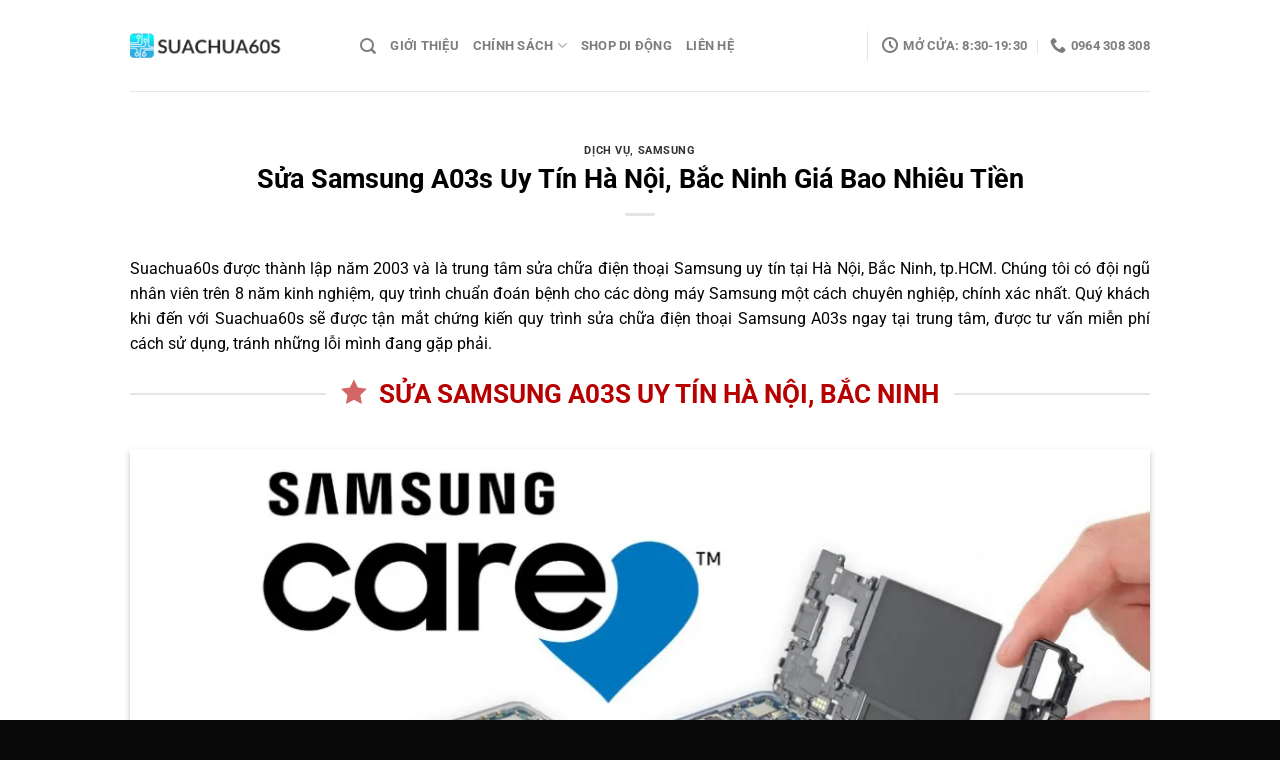

--- FILE ---
content_type: text/html; charset=UTF-8
request_url: https://suachua60s.com/samsungvn/sua-samsung-a03s-uy-tin-ha-noi-bac-ninh.html
body_size: 34474
content:
<!DOCTYPE html>
<html lang="vi" class="loading-site no-js">
<head>
<meta charset="UTF-8"/>
<link rel="profile" href="http://gmpg.org/xfn/11"/>
<link rel="pingback" href="https://suachua60s.com/xmlrpc.php"/>
<title>Sửa Samsung A03s Uy Tín Hà Nội, Bắc Ninh Giá Bao Nhiêu Tiền &#8211; Trung Tâm Sửa Chữa, Giải Mã, Ép Kính, Thay Màn Hình Điện Thoại, Máy Tính Bảng</title>
<meta name='robots' content='max-image-preview:large'/>
<style>img:is([sizes="auto" i], [sizes^="auto," i]){contain-intrinsic-size:3000px 1500px}</style>
<meta name="viewport" content="width=device-width, initial-scale=1"/><link rel='prefetch' href='https://suachua60s.com/wp-content/themes/flatsome/assets/js/flatsome.js?ver=e1ad26bd5672989785e1'/>
<link rel='prefetch' href='https://suachua60s.com/wp-content/themes/flatsome/assets/js/chunk.slider.js?ver=3.19.15'/>
<link rel='prefetch' href='https://suachua60s.com/wp-content/themes/flatsome/assets/js/chunk.popups.js?ver=3.19.15'/>
<link rel='prefetch' href='https://suachua60s.com/wp-content/themes/flatsome/assets/js/chunk.tooltips.js?ver=3.19.15'/>
<link rel='prefetch' href='https://suachua60s.com/wp-content/themes/flatsome/assets/js/woocommerce.js?ver=dd6035ce106022a74757'/>
<link rel="alternate" type="application/rss+xml" title="Dòng thông tin Trung Tâm Sửa Chữa, Giải Mã, Ép Kính, Thay Màn Hình Điện Thoại, Máy Tính Bảng &raquo;" href="https://suachua60s.com/feed"/>
<style id='wp-block-library-inline-css'>:root{--wp-admin-theme-color:#007cba;--wp-admin-theme-color--rgb:0,124,186;--wp-admin-theme-color-darker-10:#006ba1;--wp-admin-theme-color-darker-10--rgb:0,107,161;--wp-admin-theme-color-darker-20:#005a87;--wp-admin-theme-color-darker-20--rgb:0,90,135;--wp-admin-border-width-focus:2px;--wp-block-synced-color:#7a00df;--wp-block-synced-color--rgb:122,0,223;--wp-bound-block-color:var(--wp-block-synced-color)}@media (min-resolution:192dpi){:root{--wp-admin-border-width-focus:1.5px}}.wp-element-button{cursor:pointer}:root{--wp--preset--font-size--normal:16px;--wp--preset--font-size--huge:42px}:root .has-very-light-gray-background-color{background-color:#eee}:root .has-very-dark-gray-background-color{background-color:#313131}:root .has-very-light-gray-color{color:#eee}:root .has-very-dark-gray-color{color:#313131}:root .has-vivid-green-cyan-to-vivid-cyan-blue-gradient-background{background:linear-gradient(135deg,#00d084,#0693e3)}:root .has-purple-crush-gradient-background{background:linear-gradient(135deg,#34e2e4,#4721fb 50%,#ab1dfe)}:root .has-hazy-dawn-gradient-background{background:linear-gradient(135deg,#faaca8,#dad0ec)}:root .has-subdued-olive-gradient-background{background:linear-gradient(135deg,#fafae1,#67a671)}:root .has-atomic-cream-gradient-background{background:linear-gradient(135deg,#fdd79a,#004a59)}:root .has-nightshade-gradient-background{background:linear-gradient(135deg,#330968,#31cdcf)}:root .has-midnight-gradient-background{background:linear-gradient(135deg,#020381,#2874fc)}.has-regular-font-size{font-size:1em}.has-larger-font-size{font-size:2.625em}.has-normal-font-size{font-size:var(--wp--preset--font-size--normal)}.has-huge-font-size{font-size:var(--wp--preset--font-size--huge)}.has-text-align-center{text-align:center}.has-text-align-left{text-align:left}.has-text-align-right{text-align:right}#end-resizable-editor-section{display:none}.aligncenter{clear:both}.items-justified-left{justify-content:flex-start}.items-justified-center{justify-content:center}.items-justified-right{justify-content:flex-end}.items-justified-space-between{justify-content:space-between}.screen-reader-text{border:0;clip-path:inset(50%);height:1px;margin:-1px;overflow:hidden;padding:0;position:absolute;width:1px;word-wrap:normal!important}.screen-reader-text:focus{background-color:#ddd;clip-path:none;color:#444;display:block;font-size:1em;height:auto;left:5px;line-height:normal;padding:15px 23px 14px;text-decoration:none;top:5px;width:auto;z-index:100000}html :where(.has-border-color){border-style:solid}html :where([style*=border-top-color]){border-top-style:solid}html :where([style*=border-right-color]){border-right-style:solid}html :where([style*=border-bottom-color]){border-bottom-style:solid}html :where([style*=border-left-color]){border-left-style:solid}html :where([style*=border-width]){border-style:solid}html :where([style*=border-top-width]){border-top-style:solid}html :where([style*=border-right-width]){border-right-style:solid}html :where([style*=border-bottom-width]){border-bottom-style:solid}html :where([style*=border-left-width]){border-left-style:solid}html :where(img[class*=wp-image-]){height:auto;max-width:100%}:where(figure){margin:0 0 1em}html :where(.is-position-sticky){--wp-admin--admin-bar--position-offset:var(--wp-admin--admin-bar--height,0px)}@media screen and (max-width:600px){html :where(.is-position-sticky){--wp-admin--admin-bar--position-offset:0px}}</style>
<style>.wpcf7 .screen-reader-response{position:absolute;overflow:hidden;clip:rect(1px, 1px, 1px, 1px);clip-path:inset(50%);height:1px;width:1px;margin:-1px;padding:0;border:0;word-wrap:normal !important;}
.wpcf7 .hidden-fields-container{display:none;}
.wpcf7 form .wpcf7-response-output{margin:2em 0.5em 1em;padding:0.2em 1em;border:2px solid #00a0d2;}
.wpcf7 form.init .wpcf7-response-output, .wpcf7 form.resetting .wpcf7-response-output, .wpcf7 form.submitting .wpcf7-response-output{display:none;}
.wpcf7 form.sent .wpcf7-response-output{border-color:#46b450;}
.wpcf7 form.failed .wpcf7-response-output, .wpcf7 form.aborted .wpcf7-response-output{border-color:#dc3232;}
.wpcf7 form.spam .wpcf7-response-output{border-color:#f56e28;}
.wpcf7 form.invalid .wpcf7-response-output, .wpcf7 form.unaccepted .wpcf7-response-output, .wpcf7 form.payment-required .wpcf7-response-output{border-color:#ffb900;}
.wpcf7-form-control-wrap{position:relative;}
.wpcf7-not-valid-tip{color:#dc3232;font-size:1em;font-weight:normal;display:block;}
.use-floating-validation-tip .wpcf7-not-valid-tip{position:relative;top:-2ex;left:1em;z-index:100;border:1px solid #dc3232;background:#fff;padding:.2em .8em;width:24em;}
.wpcf7-list-item{display:inline-block;margin:0 0 0 1em;}
.wpcf7-list-item-label::before, .wpcf7-list-item-label::after{content:" ";}
.wpcf7-spinner{visibility:hidden;display:inline-block;background-color:#23282d;opacity:0.75;width:24px;height:24px;border:none;border-radius:100%;padding:0;margin:0 24px;position:relative;}
form.submitting .wpcf7-spinner{visibility:visible;}
.wpcf7-spinner::before{content:'';position:absolute;background-color:#fbfbfc;top:4px;left:4px;width:6px;height:6px;border:none;border-radius:100%;transform-origin:8px 8px;animation-name:spin;animation-duration:1000ms;animation-timing-function:linear;animation-iteration-count:infinite;}
@media (prefers-reduced-motion: reduce) {
.wpcf7-spinner::before{animation-name:blink;animation-duration:2000ms;}
}
@keyframes spin {
from{transform:rotate(0deg);}
to{transform:rotate(360deg);}
}
@keyframes blink {
from{opacity:0;}
50%{opacity:1;}
to{opacity:0;}
}
.wpcf7 [inert]{opacity:0.5;}
.wpcf7 input[type="file"]{cursor:pointer;}
.wpcf7 input[type="file"]:disabled{cursor:default;}
.wpcf7 .wpcf7-submit:disabled{cursor:not-allowed;}
.wpcf7 input[type="url"],
.wpcf7 input[type="email"],
.wpcf7 input[type="tel"]{direction:ltr;}
.wpcf7-reflection > output{display:list-item;list-style:none;}
.wpcf7-reflection > output[hidden]{display:none;}</style>
<style id='woocommerce-inline-inline-css'>.woocommerce form .form-row .required{visibility:visible;}</style>
<link rel="stylesheet" type="text/css" href="//suachua60s.com/wp-content/cache/wpfc-minified/965iyie3/s6ng.css" media="all"/>
<style id='flatsome-main-inline-css'>@font-face{font-family:"fl-icons";font-display:block;src:url(https://suachua60s.com/wp-content/themes/flatsome/assets/css/icons/fl-icons.eot?v=3.19.15);src:url(https://suachua60s.com/wp-content/themes/flatsome/assets/css/icons/fl-icons.eot#iefix?v=3.19.15) format("embedded-opentype"), url(https://suachua60s.com/wp-content/themes/flatsome/assets/css/icons/fl-icons.woff2?v=3.19.15) format("woff2"), url(https://suachua60s.com/wp-content/themes/flatsome/assets/css/icons/fl-icons.ttf?v=3.19.15) format("truetype"), url(https://suachua60s.com/wp-content/themes/flatsome/assets/css/icons/fl-icons.woff?v=3.19.15) format("woff"), url(https://suachua60s.com/wp-content/themes/flatsome/assets/css/icons/fl-icons.svg?v=3.19.15#fl-icons) format("svg");}</style>
<link rel="stylesheet" type="text/css" href="//suachua60s.com/wp-content/cache/wpfc-minified/8lcbgyh2/s6ng.css" media="all"/>
<script data-wpfc-render="false">(function(){let events=["mousemove", "wheel", "scroll", "touchstart", "touchmove"];let fired=false;events.forEach(function(event){window.addEventListener(event, function(){if(fired===false){fired=true;setTimeout(function(){ (function(d,s){var f=d.getElementsByTagName(s)[0];j=d.createElement(s);j.setAttribute('type', 'text/javascript');j.setAttribute('src', 'https://suachua60s.com/wp-content/plugins/woocommerce/assets/js/frontend/add-to-cart.min.js?ver=10.1.0');j.setAttribute('id', 'wc-add-to-cart-js');j.setAttribute('defer', 'defer');j.setAttribute('data-wp-strategy', 'defer');f.parentNode.insertBefore(j,f);})(document,'script'); }, 5);}},{once: true});});})();</script>
<link rel="https://api.w.org/" href="https://suachua60s.com/wp-json/"/><link rel="alternate" title="JSON" type="application/json" href="https://suachua60s.com/wp-json/wp/v2/posts/22576"/><link rel="EditURI" type="application/rsd+xml" title="RSD" href="https://suachua60s.com/xmlrpc.php?rsd"/>
<meta name="generator" content="WordPress 6.8.2"/>
<meta name="generator" content="WooCommerce 10.1.0"/>
<link rel="canonical" href="https://suachua60s.com/samsungvn/sua-samsung-a03s-uy-tin-ha-noi-bac-ninh.html"/>
<link rel='shortlink' href='https://suachua60s.com/?p=22576'/>
<link rel="alternate" title="oNhúng (JSON)" type="application/json+oembed" href="https://suachua60s.com/wp-json/oembed/1.0/embed?url=https%3A%2F%2Fsuachua60s.com%2Fsamsungvn%2Fsua-samsung-a03s-uy-tin-ha-noi-bac-ninh.html"/>
<link rel="alternate" title="oNhúng (XML)" type="text/xml+oembed" href="https://suachua60s.com/wp-json/oembed/1.0/embed?url=https%3A%2F%2Fsuachua60s.com%2Fsamsungvn%2Fsua-samsung-a03s-uy-tin-ha-noi-bac-ninh.html&#038;format=xml"/>
<script data-wpfc-render="false">(function(){let events=["mousemove", "wheel", "scroll", "touchstart", "touchmove"];let fired=false;events.forEach(function(event){window.addEventListener(event, function(){if(fired===false){fired=true;setTimeout(function(){ (function(w,d,s,l,i){w[l]=w[l]||[];w[l].push({'gtm.start':
new Date().getTime(),event:'gtm.js'});var f=d.getElementsByTagName(s)[0],
j=d.createElement(s),dl=l!='dataLayer'?'&l='+l:'';j.async=true;j.src=
'https://www.googletagmanager.com/gtm.js?id='+i+dl;f.parentNode.insertBefore(j,f);
})(window,document,'script','dataLayer','GTM-5MPMJS8'); }, 500);}},{once: true});});})();</script>
<meta name="google-site-verification" content="fMA2OtpTZFG5tFfTP7xuwZ-zPwnCtLoMV8pWdECK-0A"/>	<noscript><style>.woocommerce-product-gallery{opacity:1 !important;}</style></noscript>
<link rel="icon" href="https://suachua60s.com/wp-content/uploads/Logo_Favicon_Suachua60s-36x36.jpg" sizes="32x32"/>
<link rel="icon" href="https://suachua60s.com/wp-content/uploads/Logo_Favicon_Suachua60s.jpg" sizes="192x192"/>
<link rel="apple-touch-icon" href="https://suachua60s.com/wp-content/uploads/Logo_Favicon_Suachua60s-180x180.jpg"/>
<meta name="msapplication-TileImage" content="https://suachua60s.com/wp-content/uploads/Logo_Favicon_Suachua60s.jpg"/>
<style id="custom-css">:root{--primary-color:#446084;--fs-color-primary:#446084;--fs-color-secondary:#d26e4b;--fs-color-success:#7a9c59;--fs-color-alert:#b20000;--fs-experimental-link-color:#000000;--fs-experimental-link-color-hover:#dd3333;}.tooltipster-base{--tooltip-color:#fff;--tooltip-bg-color:#000;}.off-canvas-right .mfp-content, .off-canvas-left .mfp-content{--drawer-width:300px;}.off-canvas .mfp-content.off-canvas-cart{--drawer-width:360px;}.container-width, .full-width .ubermenu-nav, .container, .row{max-width:1050px}.row.row-collapse{max-width:1020px}.row.row-small{max-width:1042.5px}.row.row-large{max-width:1080px}.header-main{height:91px}#logo img{max-height:91px}#logo{width:200px;}.header-top{min-height:30px}.transparent .header-main{height:89px}.transparent #logo img{max-height:89px}.has-transparent + .page-title:first-of-type,.has-transparent + #main > .page-title,.has-transparent + #main > div > .page-title,.has-transparent + #main .page-header-wrapper:first-of-type .page-title{padding-top:89px;}.header.show-on-scroll,.stuck .header-main{height:70px!important}.stuck #logo img{max-height:70px!important}.header-bottom{background-color:#f1f1f1}.header-main .nav > li > a{line-height:16px}@media(max-width:549px){.header-main{height:70px}#logo img{max-height: 70px}}body{color:#000000}h1,h2,h3,h4,h5,h6,.heading-font{color:#000000;}body{font-size:101%;}@media screen and (max-width:549px){body{font-size: 100%;}}body{font-family:Roboto, sans-serif;}body{font-weight:400;font-style:normal;}.nav > li > a{font-family:Roboto, sans-serif;}.mobile-sidebar-levels-2 .nav > li > ul > li > a{font-family:Roboto, sans-serif;}.nav > li > a,.mobile-sidebar-levels-2 .nav > li > ul > li > a{font-weight:700;font-style:normal;}h1,h2,h3,h4,h5,h6,.heading-font, .off-canvas-center .nav-sidebar.nav-vertical > li > a{font-family:Roboto, sans-serif;}h1,h2,h3,h4,h5,h6,.heading-font,.banner h1,.banner h2{font-weight:700;font-style:normal;}.alt-font{font-family:Roboto, sans-serif;}.alt-font{font-weight:400!important;font-style:normal!important;}@media screen and (min-width:550px){.products .box-vertical .box-image{min-width: 600px!important;width: 600px!important;}}.footer-2{background-image:url('https://suachua60s.com/wp-content/uploads/footer-background-1.png');}.footer-1{background-color:#ffffff}.footer-2{background-color:#494949}.absolute-footer, html{background-color:#0a0a0a}.nav-vertical-fly-out > li + li{border-top-width:1px;border-top-style:solid;}
@media screen and (min-width:850px){.large-10{max-width:100%;-ms-flex-preferred-size:100%;flex-basis:100%}}
.quantity, .text-center .quantity{display:none !important;}
button[name="add-to-cart"], button.single_add_to_cart_button.button.alt, a.checkout-button.button.alt{max-width: 100% !important;width: 100% !important;background-color: rgb(221, 0, 0);border-radius: 10px;line-height: 3.5em;margin-bottom: 0;}.label-new.menu-item > a:after{content:"Mới";}.label-hot.menu-item > a:after{content:"Nổi bật";}.label-sale.menu-item > a:after{content:"Giảm giá";}.label-popular.menu-item > a:after{content:"Phổ biến";}</style><style id="kirki-inline-styles">@font-face{font-family:'Roboto';font-style:normal;font-weight:400;font-stretch:100%;font-display:swap;src:url(https://suachua60s.com/wp-content/fonts/roboto/KFO7CnqEu92Fr1ME7kSn66aGLdTylUAMa3GUBGEe.woff2) format('woff2');unicode-range:U+0460-052F, U+1C80-1C8A, U+20B4, U+2DE0-2DFF, U+A640-A69F, U+FE2E-FE2F;}
@font-face{font-family:'Roboto';font-style:normal;font-weight:400;font-stretch:100%;font-display:swap;src:url(https://suachua60s.com/wp-content/fonts/roboto/KFO7CnqEu92Fr1ME7kSn66aGLdTylUAMa3iUBGEe.woff2) format('woff2');unicode-range:U+0301, U+0400-045F, U+0490-0491, U+04B0-04B1, U+2116;}
@font-face{font-family:'Roboto';font-style:normal;font-weight:400;font-stretch:100%;font-display:swap;src:url(https://suachua60s.com/wp-content/fonts/roboto/KFO7CnqEu92Fr1ME7kSn66aGLdTylUAMa3CUBGEe.woff2) format('woff2');unicode-range:U+1F00-1FFF;}
@font-face{font-family:'Roboto';font-style:normal;font-weight:400;font-stretch:100%;font-display:swap;src:url(https://suachua60s.com/wp-content/fonts/roboto/KFO7CnqEu92Fr1ME7kSn66aGLdTylUAMa3-UBGEe.woff2) format('woff2');unicode-range:U+0370-0377, U+037A-037F, U+0384-038A, U+038C, U+038E-03A1, U+03A3-03FF;}
@font-face{font-family:'Roboto';font-style:normal;font-weight:400;font-stretch:100%;font-display:swap;src:url(https://suachua60s.com/wp-content/fonts/roboto/KFO7CnqEu92Fr1ME7kSn66aGLdTylUAMawCUBGEe.woff2) format('woff2');unicode-range:U+0302-0303, U+0305, U+0307-0308, U+0310, U+0312, U+0315, U+031A, U+0326-0327, U+032C, U+032F-0330, U+0332-0333, U+0338, U+033A, U+0346, U+034D, U+0391-03A1, U+03A3-03A9, U+03B1-03C9, U+03D1, U+03D5-03D6, U+03F0-03F1, U+03F4-03F5, U+2016-2017, U+2034-2038, U+203C, U+2040, U+2043, U+2047, U+2050, U+2057, U+205F, U+2070-2071, U+2074-208E, U+2090-209C, U+20D0-20DC, U+20E1, U+20E5-20EF, U+2100-2112, U+2114-2115, U+2117-2121, U+2123-214F, U+2190, U+2192, U+2194-21AE, U+21B0-21E5, U+21F1-21F2, U+21F4-2211, U+2213-2214, U+2216-22FF, U+2308-230B, U+2310, U+2319, U+231C-2321, U+2336-237A, U+237C, U+2395, U+239B-23B7, U+23D0, U+23DC-23E1, U+2474-2475, U+25AF, U+25B3, U+25B7, U+25BD, U+25C1, U+25CA, U+25CC, U+25FB, U+266D-266F, U+27C0-27FF, U+2900-2AFF, U+2B0E-2B11, U+2B30-2B4C, U+2BFE, U+3030, U+FF5B, U+FF5D, U+1D400-1D7FF, U+1EE00-1EEFF;}
@font-face{font-family:'Roboto';font-style:normal;font-weight:400;font-stretch:100%;font-display:swap;src:url(https://suachua60s.com/wp-content/fonts/roboto/KFO7CnqEu92Fr1ME7kSn66aGLdTylUAMaxKUBGEe.woff2) format('woff2');unicode-range:U+0001-000C, U+000E-001F, U+007F-009F, U+20DD-20E0, U+20E2-20E4, U+2150-218F, U+2190, U+2192, U+2194-2199, U+21AF, U+21E6-21F0, U+21F3, U+2218-2219, U+2299, U+22C4-22C6, U+2300-243F, U+2440-244A, U+2460-24FF, U+25A0-27BF, U+2800-28FF, U+2921-2922, U+2981, U+29BF, U+29EB, U+2B00-2BFF, U+4DC0-4DFF, U+FFF9-FFFB, U+10140-1018E, U+10190-1019C, U+101A0, U+101D0-101FD, U+102E0-102FB, U+10E60-10E7E, U+1D2C0-1D2D3, U+1D2E0-1D37F, U+1F000-1F0FF, U+1F100-1F1AD, U+1F1E6-1F1FF, U+1F30D-1F30F, U+1F315, U+1F31C, U+1F31E, U+1F320-1F32C, U+1F336, U+1F378, U+1F37D, U+1F382, U+1F393-1F39F, U+1F3A7-1F3A8, U+1F3AC-1F3AF, U+1F3C2, U+1F3C4-1F3C6, U+1F3CA-1F3CE, U+1F3D4-1F3E0, U+1F3ED, U+1F3F1-1F3F3, U+1F3F5-1F3F7, U+1F408, U+1F415, U+1F41F, U+1F426, U+1F43F, U+1F441-1F442, U+1F444, U+1F446-1F449, U+1F44C-1F44E, U+1F453, U+1F46A, U+1F47D, U+1F4A3, U+1F4B0, U+1F4B3, U+1F4B9, U+1F4BB, U+1F4BF, U+1F4C8-1F4CB, U+1F4D6, U+1F4DA, U+1F4DF, U+1F4E3-1F4E6, U+1F4EA-1F4ED, U+1F4F7, U+1F4F9-1F4FB, U+1F4FD-1F4FE, U+1F503, U+1F507-1F50B, U+1F50D, U+1F512-1F513, U+1F53E-1F54A, U+1F54F-1F5FA, U+1F610, U+1F650-1F67F, U+1F687, U+1F68D, U+1F691, U+1F694, U+1F698, U+1F6AD, U+1F6B2, U+1F6B9-1F6BA, U+1F6BC, U+1F6C6-1F6CF, U+1F6D3-1F6D7, U+1F6E0-1F6EA, U+1F6F0-1F6F3, U+1F6F7-1F6FC, U+1F700-1F7FF, U+1F800-1F80B, U+1F810-1F847, U+1F850-1F859, U+1F860-1F887, U+1F890-1F8AD, U+1F8B0-1F8BB, U+1F8C0-1F8C1, U+1F900-1F90B, U+1F93B, U+1F946, U+1F984, U+1F996, U+1F9E9, U+1FA00-1FA6F, U+1FA70-1FA7C, U+1FA80-1FA89, U+1FA8F-1FAC6, U+1FACE-1FADC, U+1FADF-1FAE9, U+1FAF0-1FAF8, U+1FB00-1FBFF;}
@font-face{font-family:'Roboto';font-style:normal;font-weight:400;font-stretch:100%;font-display:swap;src:url(https://suachua60s.com/wp-content/fonts/roboto/KFO7CnqEu92Fr1ME7kSn66aGLdTylUAMa3OUBGEe.woff2) format('woff2');unicode-range:U+0102-0103, U+0110-0111, U+0128-0129, U+0168-0169, U+01A0-01A1, U+01AF-01B0, U+0300-0301, U+0303-0304, U+0308-0309, U+0323, U+0329, U+1EA0-1EF9, U+20AB;}
@font-face{font-family:'Roboto';font-style:normal;font-weight:400;font-stretch:100%;font-display:swap;src:url(https://suachua60s.com/wp-content/fonts/roboto/KFO7CnqEu92Fr1ME7kSn66aGLdTylUAMa3KUBGEe.woff2) format('woff2');unicode-range:U+0100-02BA, U+02BD-02C5, U+02C7-02CC, U+02CE-02D7, U+02DD-02FF, U+0304, U+0308, U+0329, U+1D00-1DBF, U+1E00-1E9F, U+1EF2-1EFF, U+2020, U+20A0-20AB, U+20AD-20C0, U+2113, U+2C60-2C7F, U+A720-A7FF;}
@font-face{font-family:'Roboto';font-style:normal;font-weight:400;font-stretch:100%;font-display:swap;src:url(https://suachua60s.com/wp-content/fonts/roboto/KFO7CnqEu92Fr1ME7kSn66aGLdTylUAMa3yUBA.woff2) format('woff2');unicode-range:U+0000-00FF, U+0131, U+0152-0153, U+02BB-02BC, U+02C6, U+02DA, U+02DC, U+0304, U+0308, U+0329, U+2000-206F, U+20AC, U+2122, U+2191, U+2193, U+2212, U+2215, U+FEFF, U+FFFD;}
@font-face{font-family:'Roboto';font-style:normal;font-weight:700;font-stretch:100%;font-display:swap;src:url(https://suachua60s.com/wp-content/fonts/roboto/KFO7CnqEu92Fr1ME7kSn66aGLdTylUAMa3GUBGEe.woff2) format('woff2');unicode-range:U+0460-052F, U+1C80-1C8A, U+20B4, U+2DE0-2DFF, U+A640-A69F, U+FE2E-FE2F;}
@font-face{font-family:'Roboto';font-style:normal;font-weight:700;font-stretch:100%;font-display:swap;src:url(https://suachua60s.com/wp-content/fonts/roboto/KFO7CnqEu92Fr1ME7kSn66aGLdTylUAMa3iUBGEe.woff2) format('woff2');unicode-range:U+0301, U+0400-045F, U+0490-0491, U+04B0-04B1, U+2116;}
@font-face{font-family:'Roboto';font-style:normal;font-weight:700;font-stretch:100%;font-display:swap;src:url(https://suachua60s.com/wp-content/fonts/roboto/KFO7CnqEu92Fr1ME7kSn66aGLdTylUAMa3CUBGEe.woff2) format('woff2');unicode-range:U+1F00-1FFF;}
@font-face{font-family:'Roboto';font-style:normal;font-weight:700;font-stretch:100%;font-display:swap;src:url(https://suachua60s.com/wp-content/fonts/roboto/KFO7CnqEu92Fr1ME7kSn66aGLdTylUAMa3-UBGEe.woff2) format('woff2');unicode-range:U+0370-0377, U+037A-037F, U+0384-038A, U+038C, U+038E-03A1, U+03A3-03FF;}
@font-face{font-family:'Roboto';font-style:normal;font-weight:700;font-stretch:100%;font-display:swap;src:url(https://suachua60s.com/wp-content/fonts/roboto/KFO7CnqEu92Fr1ME7kSn66aGLdTylUAMawCUBGEe.woff2) format('woff2');unicode-range:U+0302-0303, U+0305, U+0307-0308, U+0310, U+0312, U+0315, U+031A, U+0326-0327, U+032C, U+032F-0330, U+0332-0333, U+0338, U+033A, U+0346, U+034D, U+0391-03A1, U+03A3-03A9, U+03B1-03C9, U+03D1, U+03D5-03D6, U+03F0-03F1, U+03F4-03F5, U+2016-2017, U+2034-2038, U+203C, U+2040, U+2043, U+2047, U+2050, U+2057, U+205F, U+2070-2071, U+2074-208E, U+2090-209C, U+20D0-20DC, U+20E1, U+20E5-20EF, U+2100-2112, U+2114-2115, U+2117-2121, U+2123-214F, U+2190, U+2192, U+2194-21AE, U+21B0-21E5, U+21F1-21F2, U+21F4-2211, U+2213-2214, U+2216-22FF, U+2308-230B, U+2310, U+2319, U+231C-2321, U+2336-237A, U+237C, U+2395, U+239B-23B7, U+23D0, U+23DC-23E1, U+2474-2475, U+25AF, U+25B3, U+25B7, U+25BD, U+25C1, U+25CA, U+25CC, U+25FB, U+266D-266F, U+27C0-27FF, U+2900-2AFF, U+2B0E-2B11, U+2B30-2B4C, U+2BFE, U+3030, U+FF5B, U+FF5D, U+1D400-1D7FF, U+1EE00-1EEFF;}
@font-face{font-family:'Roboto';font-style:normal;font-weight:700;font-stretch:100%;font-display:swap;src:url(https://suachua60s.com/wp-content/fonts/roboto/KFO7CnqEu92Fr1ME7kSn66aGLdTylUAMaxKUBGEe.woff2) format('woff2');unicode-range:U+0001-000C, U+000E-001F, U+007F-009F, U+20DD-20E0, U+20E2-20E4, U+2150-218F, U+2190, U+2192, U+2194-2199, U+21AF, U+21E6-21F0, U+21F3, U+2218-2219, U+2299, U+22C4-22C6, U+2300-243F, U+2440-244A, U+2460-24FF, U+25A0-27BF, U+2800-28FF, U+2921-2922, U+2981, U+29BF, U+29EB, U+2B00-2BFF, U+4DC0-4DFF, U+FFF9-FFFB, U+10140-1018E, U+10190-1019C, U+101A0, U+101D0-101FD, U+102E0-102FB, U+10E60-10E7E, U+1D2C0-1D2D3, U+1D2E0-1D37F, U+1F000-1F0FF, U+1F100-1F1AD, U+1F1E6-1F1FF, U+1F30D-1F30F, U+1F315, U+1F31C, U+1F31E, U+1F320-1F32C, U+1F336, U+1F378, U+1F37D, U+1F382, U+1F393-1F39F, U+1F3A7-1F3A8, U+1F3AC-1F3AF, U+1F3C2, U+1F3C4-1F3C6, U+1F3CA-1F3CE, U+1F3D4-1F3E0, U+1F3ED, U+1F3F1-1F3F3, U+1F3F5-1F3F7, U+1F408, U+1F415, U+1F41F, U+1F426, U+1F43F, U+1F441-1F442, U+1F444, U+1F446-1F449, U+1F44C-1F44E, U+1F453, U+1F46A, U+1F47D, U+1F4A3, U+1F4B0, U+1F4B3, U+1F4B9, U+1F4BB, U+1F4BF, U+1F4C8-1F4CB, U+1F4D6, U+1F4DA, U+1F4DF, U+1F4E3-1F4E6, U+1F4EA-1F4ED, U+1F4F7, U+1F4F9-1F4FB, U+1F4FD-1F4FE, U+1F503, U+1F507-1F50B, U+1F50D, U+1F512-1F513, U+1F53E-1F54A, U+1F54F-1F5FA, U+1F610, U+1F650-1F67F, U+1F687, U+1F68D, U+1F691, U+1F694, U+1F698, U+1F6AD, U+1F6B2, U+1F6B9-1F6BA, U+1F6BC, U+1F6C6-1F6CF, U+1F6D3-1F6D7, U+1F6E0-1F6EA, U+1F6F0-1F6F3, U+1F6F7-1F6FC, U+1F700-1F7FF, U+1F800-1F80B, U+1F810-1F847, U+1F850-1F859, U+1F860-1F887, U+1F890-1F8AD, U+1F8B0-1F8BB, U+1F8C0-1F8C1, U+1F900-1F90B, U+1F93B, U+1F946, U+1F984, U+1F996, U+1F9E9, U+1FA00-1FA6F, U+1FA70-1FA7C, U+1FA80-1FA89, U+1FA8F-1FAC6, U+1FACE-1FADC, U+1FADF-1FAE9, U+1FAF0-1FAF8, U+1FB00-1FBFF;}
@font-face{font-family:'Roboto';font-style:normal;font-weight:700;font-stretch:100%;font-display:swap;src:url(https://suachua60s.com/wp-content/fonts/roboto/KFO7CnqEu92Fr1ME7kSn66aGLdTylUAMa3OUBGEe.woff2) format('woff2');unicode-range:U+0102-0103, U+0110-0111, U+0128-0129, U+0168-0169, U+01A0-01A1, U+01AF-01B0, U+0300-0301, U+0303-0304, U+0308-0309, U+0323, U+0329, U+1EA0-1EF9, U+20AB;}
@font-face{font-family:'Roboto';font-style:normal;font-weight:700;font-stretch:100%;font-display:swap;src:url(https://suachua60s.com/wp-content/fonts/roboto/KFO7CnqEu92Fr1ME7kSn66aGLdTylUAMa3KUBGEe.woff2) format('woff2');unicode-range:U+0100-02BA, U+02BD-02C5, U+02C7-02CC, U+02CE-02D7, U+02DD-02FF, U+0304, U+0308, U+0329, U+1D00-1DBF, U+1E00-1E9F, U+1EF2-1EFF, U+2020, U+20A0-20AB, U+20AD-20C0, U+2113, U+2C60-2C7F, U+A720-A7FF;}
@font-face{font-family:'Roboto';font-style:normal;font-weight:700;font-stretch:100%;font-display:swap;src:url(https://suachua60s.com/wp-content/fonts/roboto/KFO7CnqEu92Fr1ME7kSn66aGLdTylUAMa3yUBA.woff2) format('woff2');unicode-range:U+0000-00FF, U+0131, U+0152-0153, U+02BB-02BC, U+02C6, U+02DA, U+02DC, U+0304, U+0308, U+0329, U+2000-206F, U+20AC, U+2122, U+2191, U+2193, U+2212, U+2215, U+FEFF, U+FFFD;}</style>
<script data-wpfc-render="false">var Wpfcll={s:[],osl:0,scroll:false,i:function(){Wpfcll.ss();window.addEventListener('load',function(){let observer=new MutationObserver(mutationRecords=>{Wpfcll.osl=Wpfcll.s.length;Wpfcll.ss();if(Wpfcll.s.length > Wpfcll.osl){Wpfcll.ls(false);}});observer.observe(document.getElementsByTagName("html")[0],{childList:true,attributes:true,subtree:true,attributeFilter:["src"],attributeOldValue:false,characterDataOldValue:false});Wpfcll.ls(true);});window.addEventListener('scroll',function(){Wpfcll.scroll=true;Wpfcll.ls(false);});window.addEventListener('resize',function(){Wpfcll.scroll=true;Wpfcll.ls(false);});window.addEventListener('click',function(){Wpfcll.scroll=true;Wpfcll.ls(false);});},c:function(e,pageload){var w=document.documentElement.clientHeight || body.clientHeight;var n=0;if(pageload){n=0;}else{n=(w > 800) ? 800:200;n=Wpfcll.scroll ? 800:n;}var er=e.getBoundingClientRect();var t=0;var p=e.parentNode ? e.parentNode:false;if(typeof p.getBoundingClientRect=="undefined"){var pr=false;}else{var pr=p.getBoundingClientRect();}if(er.x==0 && er.y==0){for(var i=0;i < 10;i++){if(p){if(pr.x==0 && pr.y==0){if(p.parentNode){p=p.parentNode;}if(typeof p.getBoundingClientRect=="undefined"){pr=false;}else{pr=p.getBoundingClientRect();}}else{t=pr.top;break;}}};}else{t=er.top;}if(w - t+n > 0){return true;}return false;},r:function(e,pageload){var s=this;var oc,ot;try{oc=e.getAttribute("data-wpfc-original-src");ot=e.getAttribute("data-wpfc-original-srcset");originalsizes=e.getAttribute("data-wpfc-original-sizes");if(s.c(e,pageload)){if(oc || ot){if(e.tagName=="DIV" || e.tagName=="A" || e.tagName=="SPAN"){e.style.backgroundImage="url("+oc+")";e.removeAttribute("data-wpfc-original-src");e.removeAttribute("data-wpfc-original-srcset");e.removeAttribute("onload");}else{if(oc){e.setAttribute('src',oc);}if(ot){e.setAttribute('srcset',ot);}if(originalsizes){e.setAttribute('sizes',originalsizes);}if(e.getAttribute("alt") && e.getAttribute("alt")=="blank"){e.removeAttribute("alt");}e.removeAttribute("data-wpfc-original-src");e.removeAttribute("data-wpfc-original-srcset");e.removeAttribute("data-wpfc-original-sizes");e.removeAttribute("onload");if(e.tagName=="IFRAME"){var y="https://www.youtube.com/embed/";if(navigator.userAgent.match(/\sEdge?\/\d/i)){e.setAttribute('src',e.getAttribute("src").replace(/.+\/templates\/youtube\.html\#/,y));}e.onload=function(){if(typeof window.jQuery !="undefined"){if(jQuery.fn.fitVids){jQuery(e).parent().fitVids({customSelector:"iframe[src]"});}}var s=e.getAttribute("src").match(/templates\/youtube\.html\#(.+)/);if(s){try{var i=e.contentDocument || e.contentWindow;if(i.location.href=="about:blank"){e.setAttribute('src',y+s[1]);}}catch(err){e.setAttribute('src',y+s[1]);}}}}}}else{if(e.tagName=="NOSCRIPT"){if(typeof window.jQuery !="undefined"){if(jQuery(e).attr("data-type")=="wpfc"){e.removeAttribute("data-type");jQuery(e).after(jQuery(e).text());}}}}}}catch(error){console.log(error);console.log("==>",e);}},ss:function(){var i=Array.prototype.slice.call(document.getElementsByTagName("img"));var f=Array.prototype.slice.call(document.getElementsByTagName("iframe"));var d=Array.prototype.slice.call(document.getElementsByTagName("div"));var a=Array.prototype.slice.call(document.getElementsByTagName("a"));var s=Array.prototype.slice.call(document.getElementsByTagName("span"));var n=Array.prototype.slice.call(document.getElementsByTagName("noscript"));this.s=i.concat(f).concat(d).concat(a).concat(s).concat(n);},ls:function(pageload){var s=this;[].forEach.call(s.s,function(e,index){s.r(e,pageload);});}};document.addEventListener('DOMContentLoaded',function(){wpfci();});function wpfci(){Wpfcll.i();}</script>
</head>
<body class="wp-singular post-template-default single single-post postid-22576 single-format-standard wp-theme-flatsome theme-flatsome woocommerce-no-js lightbox nav-dropdown-has-arrow nav-dropdown-has-shadow nav-dropdown-has-border">
<a class="skip-link screen-reader-text" href="#main">Bỏ qua nội dung</a>
<div id="wrapper">
<header id="header" class="header has-sticky sticky-jump">
<div class="header-wrapper">
<div id="masthead" class="header-main">
<div class="header-inner flex-row container logo-left medium-logo-center" role="navigation">
<div id="logo" class="flex-col logo">  <a href="https://suachua60s.com/" title="Trung Tâm Sửa Chữa, Giải Mã, Ép Kính, Thay Màn Hình Điện Thoại, Máy Tính Bảng - Nhanh &#8211; Bền &#8211; Đẹp" rel="home"> <img width="869" height="265" src="https://suachua60s.com/wp-content/uploads/Logo_suachua60s.png" class="header_logo header-logo" alt="Trung Tâm Sửa Chữa, Giải Mã, Ép Kính, Thay Màn Hình Điện Thoại, Máy Tính Bảng"/><img width="869" height="265" src="https://suachua60s.com/wp-content/uploads/Logo_suachua60s.png" class="header-logo-dark" alt="Trung Tâm Sửa Chữa, Giải Mã, Ép Kính, Thay Màn Hình Điện Thoại, Máy Tính Bảng"/></a></div><div class="flex-col show-for-medium flex-left"> <ul class="mobile-nav nav nav-left"> <li class="nav-icon has-icon"> <a href="#" data-open="#main-menu" data-pos="left" data-bg="main-menu-overlay" data-color="" class="is-small" aria-label="Menu" aria-controls="main-menu" aria-expanded="false"> <i class="icon-menu"></i> </a> </li> </ul></div><div class="flex-col hide-for-medium flex-left flex-grow">
<ul class="header-nav header-nav-main nav nav-left nav-uppercase">
<li class="header-search header-search-dropdown has-icon has-dropdown menu-item-has-children">
<a href="#" aria-label="Tìm kiếm" class="is-small"><i class="icon-search"></i></a>
<ul class="nav-dropdown nav-dropdown-default">
<li class="header-search-form search-form html relative has-icon"> <div class="header-search-form-wrapper"> <div class="searchform-wrapper ux-search-box relative is-normal"><form role="search" method="get" class="searchform" action="https://suachua60s.com/"> <div class="flex-row relative"> <div class="flex-col flex-grow"> <label class="screen-reader-text" for="woocommerce-product-search-field-0">Tìm kiếm:</label> <input type="search" id="woocommerce-product-search-field-0" class="search-field mb-0" placeholder="Tìm kiếm&hellip;" value="" name="s" /> <input type="hidden" name="post_type" value="product" /></div><div class="flex-col"> <button type="submit" value="Tìm kiếm" class="ux-search-submit submit-button secondary button icon mb-0" aria-label="Gửi"> <i class="icon-search"></i> </button></div></div><div class="live-search-results text-left z-top"></div></form></div></div></li>
</ul>
</li>
<li id="menu-item-3264" class="menu-item menu-item-type-post_type menu-item-object-page menu-item-3264 menu-item-design-default"><a href="https://suachua60s.com/gioi-thieu" class="nav-top-link">Giới thiệu</a></li>
<li id="menu-item-22474" class="menu-item menu-item-type-custom menu-item-object-custom menu-item-has-children menu-item-22474 menu-item-design-default has-dropdown"><a href="/" class="nav-top-link" aria-expanded="false" aria-haspopup="menu">Chính Sách<i class="icon-angle-down"></i></a>
<ul class="sub-menu nav-dropdown nav-dropdown-default">
<li id="menu-item-22473" class="menu-item menu-item-type-post_type menu-item-object-page menu-item-22473"><a href="https://suachua60s.com/chinh-sach-bao-hanh">Chính Sách Bảo Hành</a></li>
<li id="menu-item-22472" class="menu-item menu-item-type-post_type menu-item-object-page menu-item-22472"><a href="https://suachua60s.com/chinh-sach-mua-ban-thanh-toan">Chính Sách Mua Bán – Thanh Toán</a></li>
<li id="menu-item-4212" class="menu-item menu-item-type-post_type menu-item-object-page menu-item-4212"><a href="https://suachua60s.com/tuyen-dung">Tuyển dụng</a></li>
</ul>
</li>
<li id="menu-item-33267" class="menu-item menu-item-type-custom menu-item-object-custom menu-item-33267 menu-item-design-default"><a href="https://hanhmobile.com" class="nav-top-link">Shop Di Động</a></li>
<li id="menu-item-33903" class="menu-item menu-item-type-post_type menu-item-object-page menu-item-33903 menu-item-design-default"><a href="https://suachua60s.com/danh-sach-cac-co-so" class="nav-top-link">Liên Hệ</a></li>
</ul></div><div class="flex-col hide-for-medium flex-right"> <ul class="header-nav header-nav-main nav nav-right nav-uppercase"> <li class="header-divider"></li><li class="header-contact-wrapper"> <ul id="header-contact" class="nav nav-divided nav-uppercase header-contact"> <li> <a href="#" onclick="event.preventDefault()" class="tooltip" title="Mở cửa: 8:30-19:30 | Mở cửa cả T7 + CN"> <i class="icon-clock" style="font-size:16px;"></i> <span>Mở cửa: 8:30-19:30</span> </a> </li> <li> <a href="tel:0964 308 308" class="tooltip" title="0964 308 308"> <i class="icon-phone" style="font-size:16px;"></i> <span>0964 308 308</span> </a> </li> </ul> </li> </ul></div><div class="flex-col show-for-medium flex-right">
<ul class="mobile-nav nav nav-right">
<li class="cart-item has-icon"> <a href="https://suachua60s.com/cart" class="header-cart-link is-small off-canvas-toggle nav-top-link" title="Giỏ hàng" data-open="#cart-popup" data-class="off-canvas-cart" data-pos="right"> <span class="cart-icon image-icon"> <strong>0</strong> </span> </a>  <div id="cart-popup" class="mfp-hide"> <div class="cart-popup-inner inner-padding cart-popup-inner--sticky"> <div class="cart-popup-title text-center"> <span class="heading-font uppercase">Giỏ hàng</span> <div class="is-divider"></div></div><div class="widget_shopping_cart"> <div class="widget_shopping_cart_content"> <div class="ux-mini-cart-empty flex flex-row-col text-center pt pb"> <div class="ux-mini-cart-empty-icon"> <svg xmlns="http://www.w3.org/2000/svg" viewBox="0 0 17 19" style="opacity:.1;height:80px;"> <path d="M8.5 0C6.7 0 5.3 1.2 5.3 2.7v2H2.1c-.3 0-.6.3-.7.7L0 18.2c0 .4.2.8.6.8h15.7c.4 0 .7-.3.7-.7v-.1L15.6 5.4c0-.3-.3-.6-.7-.6h-3.2v-2c0-1.6-1.4-2.8-3.2-2.8zM6.7 2.7c0-.8.8-1.4 1.8-1.4s1.8.6 1.8 1.4v2H6.7v-2zm7.5 3.4 1.3 11.5h-14L2.8 6.1h2.5v1.4c0 .4.3.7.7.7.4 0 .7-.3.7-.7V6.1h3.5v1.4c0 .4.3.7.7.7s.7-.3.7-.7V6.1h2.6z" fill-rule="evenodd" clip-rule="evenodd" fill="currentColor"></path> </svg></div><p class="woocommerce-mini-cart__empty-message empty">Chưa có sản phẩm trong giỏ hàng.</p> <p class="return-to-shop"> <a class="button primary wc-backward" href="https://suachua60s.com/san-pham"> Quay trở lại cửa hàng </a> </p></div></div></div></div></div></li>
</ul></div></div><div class="container"><div class="top-divider full-width"></div></div></div><div class="header-bg-container fill"><div class="header-bg-image fill"></div><div class="header-bg-color fill"></div></div></div></header>
<main id="main" class="">
<div id="content" class="blog-wrapper blog-single page-wrapper">
<div class="row align-center">
<div class="large-10 col">
<article id="post-22576" class="post-22576 post type-post status-publish format-standard has-post-thumbnail hentry category-p category-samsungvn tag-samsung-a03s">
<div class="article-inner">
<header class="entry-header">
<div class="entry-header-text entry-header-text-bottom text-center">
<h6 class="entry-category is-xsmall"><a href="https://suachua60s.com/category/p" rel="category tag">Dịch Vụ</a>, <a href="https://suachua60s.com/category/samsungvn" rel="category tag">samsung</a></h6><h1 class="entry-title">Sửa Samsung A03s Uy Tín Hà Nội, Bắc Ninh Giá Bao Nhiêu Tiền</h1><div class="entry-divider is-divider small"></div></div></header>
<div class="entry-content single-page">
<div class="row align-center" id="row-236265311">
<div id="col-2112805842" class="col small-12 large-12">
<div class="col-inner text-center">
<p style="text-align: justify;"><a title="trung tam sua chua dien thoai" href="https://suachua60s.com/">Suachua60s</a> được thành lập năm 2003 và là trung tâm sửa chữa điện thoại Samsung uy tín tại Hà Nội, Bắc Ninh, tp.HCM. Chúng tôi có đội ngũ nhân viên trên 8 năm kinh nghiệm, quy trình chuẩn đoán bệnh cho các dòng máy Samsung một cách chuyên nghiệp, chính xác nhất. Quý khách khi đến với Suachua60s sẽ được tận mắt chứng kiến quy trình sửa chữa điện thoại Samsung A03s ngay tại trung tâm, được tư vấn miễn phí cách sử dụng, tránh những lỗi mình đang gặp phải.</p>
<div class="container section-title-container" style="margin-top:20px;"><h2 class="section-title section-title-center"><b></b><span class="section-title-main" style="color:rgb(183, 0, 0);"><i class="icon-star"></i>sửa samsung a03s uy tín hà nội, bắc ninh</span><b></b></h2></div><div class="img has-hover x md-x lg-x y md-y lg-y" id="image_1972196694">
<a class="image-lightbox lightbox-gallery" title="" href="https://suachua60s.com/wp-content/uploads/Sửa-chữa-điện-thoại-samsung-s10-chính-hãng-2-1030x579.jpg">						<div class="img-inner box-shadow-2 dark" style="margin:0px 0px 0px 0px;"> <img fetchpriority="high" decoding="async" width="1020" height="573" src="https://suachua60s.com/wp-content/uploads/Sửa-chữa-điện-thoại-samsung-s10-chính-hãng-2-1030x579.jpg" class="attachment-large size-large" alt="Sửa chữa điện thoại samsung s10 chính hãng 2" srcset="https://suachua60s.com/wp-content/uploads/Sửa-chữa-điện-thoại-samsung-s10-chính-hãng-2-1030x579.jpg 1030w, https://suachua60s.com/wp-content/uploads/Sửa-chữa-điện-thoại-samsung-s10-chính-hãng-2-600x338.jpg 600w, https://suachua60s.com/wp-content/uploads/Sửa-chữa-điện-thoại-samsung-s10-chính-hãng-2-300x169.jpg 300w, https://suachua60s.com/wp-content/uploads/Sửa-chữa-điện-thoại-samsung-s10-chính-hãng-2-768x432.jpg 768w, https://suachua60s.com/wp-content/uploads/Sửa-chữa-điện-thoại-samsung-s10-chính-hãng-2.jpg 1120w, https://suachua60s.com/wp-content/uploads/Sửa-chữa-điện-thoại-samsung-s10-chính-hãng-2-705x397.jpg 705w" sizes="(max-width: 1020px) 100vw, 1020px"/></div></a>		
<style>#image_1972196694{width:100%;}</style></div><em><strong><a href="https://suachua60s.com/samsungvn/sua-samsung-a03s-uy-tin-ha-noi-bac-ninh.html" data-wplink-url-error="true">sửa samsung a03s uy tín hà nội, bắc ninh</a> là từ khóa bạn đang tìm ???</strong></em></div></div></div><div class="container section-title-container" style="margin-top:10px;"><h2 class="section-title section-title-center"><b></b><span class="section-title-main" style="color:rgb(175, 10, 10);">HỆ THỐNG 4 CƠ SỞ</span><b></b></h2></div><div class="row row-collapse align-center row-solid" id="row-538079775">
<div id="col-717396293" class="col medium-6 small-12 large-6">
<div class="col-inner"> <p style="text-align: center;"><strong>TRỤ SỞ CHÍNH:</strong><br /> 308 Nguyễn Trãi, Q.Thanh Xuân, Hà Nội.<br /> (<span style="color: #ff0000;"><a style="color: #ff0000;" href="https://goo.gl/maps/zthJhHbaU472"><em>Xem bản đồ</em></a></span>)<br /> Điện thoại: <span style="color: #ff0000;"><strong><a style="color: #ff0000;" href="tel:0964308308">0964 308 308</a></strong></span> / <span style="color: #ff0000;"><strong><a style="color: #ff0000;" href="tel:0977602688">0977 602 688</a></strong></span></p></div></div><div id="col-1630345934" class="col medium-6 small-12 large-6">
<div class="col-inner"> <p style="text-align: center;"><strong>CHI NHÁNH 2 TP.HÀ NỘI:</strong><br /> 19 Trần Quý Kiên, Q.Cầu Giấy, Hà Nội<br /> (<span style="color: #ff0000;"><a style="color: #ff0000;" href="https://goo.gl/maps/Se76c7UFWCbVPhfU8"><em>Xem bản đồ</em></a></span>)<br /> Điện thoại: <span style="color: #ff0000;"><strong><a style="color: #ff0000;" href="tel:0964308308">0964 308 308</a></strong></span></p></div></div></div><div class="container section-title-container" style="margin-top:0px;margin-bottom:0px;"><h4 class="section-title section-title-center"><b></b><span class="section-title-main" style="color:rgb(255, 255, 255);">+</span><b></b></h4></div><div class="row row-collapse align-center row-solid" id="row-1352870630">
<div id="col-424379131" class="col medium-6 small-12 large-6">
<div class="col-inner"> <p style="text-align: center;"><strong>CHI NHÁNH 3 TP.HÀ NỘI:</strong><br /> 336 Nguyễn Văn Cừ, Q.Long Biên, Hà Nội<br /> (<span style="color: #ff0000;"><a style="color: #ff0000;" href="https://goo.gl/maps/xYSQfHqJbVVFedCw9"><em>Xem bản đồ</em></a></span>)<br /> Điện thoại: <span style="color: #ff0000;"><strong><a style="color: #ff0000;" href="tel:0977602688">0977 602 688</a></strong></span></p></div></div><div id="col-867004991" class="col medium-6 small-12 large-6">
<div class="col-inner"> <p style="text-align: center;"><strong>CHI NHÁNH BẮC NINH:</strong><br /> 42 Hồ Ngọc Lân mới, P. Kinh Bắc, TP.Bắc Ninh<br /> (<span style="color: #ff0000;"><a style="color: #ff0000;" href="https://goo.gl/maps/EjZzgnY1VVLRf91i8"><em>Xem bản đồ</em></a></span>)<br /> Điện thoại: <span style="color: #ff0000;"><strong><a style="color: #ff0000;" href="tel:0964308308">0964 308 308</a></strong></span></p></div></div></div><div class="container section-title-container" style="margin-top:6px;"><h3 class="section-title section-title-center"><b></b><span class="section-title-main">CÁC dịch vụ sửa chữa CỦA CHÚNG TÔI</span><b></b></h3></div><div class="row row-small align-middle align-center row-box-shadow-2" id="row-1897140778">
<div id="col-723166517" class="col medium-3 small-6 large-3">
<div class="col-inner">
<div class="banner has-hover bg-zoom-fade bg-zoom-fade" id="banner-1760331594">
<div class="banner-inner fill">
<div class="banner-bg fill">
<img onload="Wpfcll.r(this,true);" src="https://suachua60s.com/wp-content/plugins/wp-fastest-cache-premium/pro/images/blank.gif" decoding="async" width="650" height="350" data-wpfc-original-src="https://suachua60s.com/wp-content/uploads/thay-màn-hình-samsung.jpeg" class="bg attachment-original size-original" alt="blank"/>                        <div class="overlay"></div></div><div class="banner-layers container">
<div class="fill banner-link"></div><div id="text-box-547256294" class="text-box banner-layer x50 md-x50 lg-x50 y50 md-y50 lg-y50 res-text">
<div class="text-box-content text dark">
<div class="text-inner text-center"> <h2><span style="color: #ffffff;"><strong>Màn Hình</strong></span></h2></div></div><style>#text-box-547256294{width:60%;}
#text-box-547256294 .text-box-content{font-size:100%;}</style></div></div></div><style>#banner-1760331594{padding-top:160px;}
#banner-1760331594 .overlay{background-color:rgba(0, 0, 0, 0.46);}
#banner-1760331594 .banner-bg img{object-position:64% 7%;}</style></div></div></div><div id="col-1958621672" class="col medium-3 small-6 large-3">
<div class="col-inner">
<div class="banner has-hover bg-zoom-fade bg-zoom-fade" id="banner-679145969">
<div class="banner-inner fill">
<div class="banner-bg fill">
<img onload="Wpfcll.r(this,true);" src="https://suachua60s.com/wp-content/plugins/wp-fastest-cache-premium/pro/images/blank.gif" decoding="async" width="854" height="460" data-wpfc-original-src="https://suachua60s.com/wp-content/uploads/thay-mặt-kính-samsung.jpeg" class="bg attachment-large size-large" alt="blank"/>                        <div class="overlay"></div></div><div class="banner-layers container">
<div class="fill banner-link"></div><div id="text-box-1329827031" class="text-box banner-layer x50 md-x50 lg-x50 y50 md-y50 lg-y50 res-text">
<div class="text-box-content text dark">
<div class="text-inner text-center"> <h2><span style="color: #ffffff;"><strong>Mặt Kính</strong></span></h2></div></div><style>#text-box-1329827031{width:60%;}
#text-box-1329827031 .text-box-content{font-size:100%;}</style></div></div></div><style>#banner-679145969{padding-top:160px;}
#banner-679145969 .overlay{background-color:rgba(0, 0, 0, 0.46);}
#banner-679145969 .banner-bg img{object-position:49% 1%;}</style></div></div></div><div id="col-1596837175" class="col medium-3 small-6 large-3">
<div class="col-inner">
<div class="banner has-hover bg-zoom-fade" id="banner-1046514247">
<div class="banner-inner fill">
<div class="banner-bg fill">
<img onload="Wpfcll.r(this,true);" src="https://suachua60s.com/wp-content/plugins/wp-fastest-cache-premium/pro/images/blank.gif" decoding="async" width="650" height="349" data-wpfc-original-src="https://suachua60s.com/wp-content/uploads/thay-pin-diện-thoại.jpeg" class="bg attachment-large size-large" alt="blank"/>                        <div class="overlay"></div></div><div class="banner-layers container">
<div class="fill banner-link"></div><div id="text-box-475638705" class="text-box banner-layer x50 md-x50 lg-x50 y50 md-y50 lg-y50 res-text">
<div class="text-box-content text dark">
<div class="text-inner text-center"> <h2><span style="color: #ffffff;"><strong>Pin</strong></span></h2></div></div><style>#text-box-475638705{width:60%;}
#text-box-475638705 .text-box-content{font-size:100%;}</style></div></div></div><style>#banner-1046514247{padding-top:160px;}
#banner-1046514247 .overlay{background-color:rgba(0, 0, 0, 0.46);}
#banner-1046514247 .banner-bg img{object-position:51% 54%;}</style></div></div></div><div id="col-179487466" class="col medium-3 small-6 large-3">
<div class="col-inner">
<div class="banner has-hover bg-zoom-fade bg-zoom-fade" id="banner-724856109">
<div class="banner-inner fill">
<div class="banner-bg fill">
<img onload="Wpfcll.r(this,true);" src="https://suachua60s.com/wp-content/plugins/wp-fastest-cache-premium/pro/images/blank.gif" decoding="async" width="450" height="250" data-wpfc-original-src="https://suachua60s.com/wp-content/uploads/thay-loa-diện-thoại.jpeg" class="bg attachment-large size-large" alt="blank"/>                        <div class="overlay"></div></div><div class="banner-layers container">
<div class="fill banner-link"></div><div id="text-box-585657051" class="text-box banner-layer x50 md-x50 lg-x50 y50 md-y50 lg-y50 res-text">
<div class="text-box-content text dark">
<div class="text-inner text-center"> <h2><span style="color: #ffffff;"><strong>Loa</strong></span></h2></div></div><style>#text-box-585657051{width:60%;}
#text-box-585657051 .text-box-content{font-size:100%;}</style></div></div></div><style>#banner-724856109{padding-top:160px;}
#banner-724856109 .overlay{background-color:rgba(0, 0, 0, 0.46);}
#banner-724856109 .banner-bg img{object-position:45% 48%;}</style></div></div></div></div><div class="row row-small align-middle align-center row-box-shadow-3" id="row-945025818">
<div id="col-1369248727" class="col medium-3 small-6 large-3">
<div class="col-inner">
<div class="banner has-hover bg-zoom-fade bg-zoom-fade" id="banner-1556640113">
<div class="banner-inner fill">
<div class="banner-bg fill">
<img onload="Wpfcll.r(this,true);" src="https://suachua60s.com/wp-content/plugins/wp-fastest-cache-premium/pro/images/blank.gif" decoding="async" width="464" height="250" data-wpfc-original-src="https://suachua60s.com/wp-content/uploads/thay-camera-samsung.jpeg" class="bg attachment-large size-large" alt="blank"/>                        <div class="overlay"></div></div><div class="banner-layers container">
<div class="fill banner-link"></div><div id="text-box-1219388971" class="text-box banner-layer x50 md-x50 lg-x50 y50 md-y50 lg-y50 res-text">
<div class="text-box-content text dark">
<div class="text-inner text-center"> <h2><span style="color: #ffffff;"><strong>Camera</strong></span></h2></div></div><style>#text-box-1219388971{width:60%;}
#text-box-1219388971 .text-box-content{font-size:100%;}</style></div></div></div><style>#banner-1556640113{padding-top:160px;}
#banner-1556640113 .overlay{background-color:rgba(0, 0, 0, 0.46);}
#banner-1556640113 .banner-bg img{object-position:50% 40%;}</style></div></div></div><div id="col-820554276" class="col medium-3 small-6 large-3">
<div class="col-inner">
<div class="banner has-hover bg-zoom-fade" id="banner-854667357">
<div class="banner-inner fill">
<div class="banner-bg fill">
<img onload="Wpfcll.r(this,true);" src="https://suachua60s.com/wp-content/plugins/wp-fastest-cache-premium/pro/images/blank.gif" decoding="async" width="650" height="350" data-wpfc-original-src="https://suachua60s.com/wp-content/uploads/Mainboard-Samsung.jpeg" class="bg attachment-large size-large" alt="blank"/>                        <div class="overlay"></div></div><div class="banner-layers container">
<div class="fill banner-link"></div><div id="text-box-573407996" class="text-box banner-layer x50 md-x50 lg-x50 y50 md-y50 lg-y50 res-text">
<div class="text-box-content text dark">
<div class="text-inner text-center"> <h2><span style="color: #ffffff;"><strong>Khác</strong></span></h2></div></div><style>#text-box-573407996{width:60%;}
#text-box-573407996 .text-box-content{font-size:100%;}</style></div></div></div><style>#banner-854667357{padding-top:160px;}
#banner-854667357 .overlay{background-color:rgba(0, 0, 0, 0.46);}
#banner-854667357 .banner-bg img{object-position:65% 89%;}</style></div></div></div></div><div class="container section-title-container"><h2 class="section-title section-title-center"><b></b><span class="section-title-main" style="color:rgb(183, 0, 0);">BẢNG GIÁ sửa samsung a03s uy tín hà nội, bắc ninh</span><b></b></h2></div><p style="text-align: center;"><em>Bạn đang tìm: "<a href="https://suachua60s.com/samsungvn/sua-samsung-a03s-uy-tin-ha-noi-bac-ninh.html">sửa samsung a03s uy tín hà nội, bắc ninh</a>"</em></p>
<p style="text-align: center;"><span style="color: #000000;">Tất cả <strong>linh kiện</strong> đều là hàng <strong>chính hãng</strong>, có xuất xứ rõ ràng và được <span style="color: #ff0000;"><strong>bảo hành 12 tháng.</strong></span></span></p>
<style>table{width:100%;}
tr:nth-child(even){background-color:rgb(237, 237, 237);}</style>
<table>
<tbody>
<tr>
<td><strong>Dịch vụ</strong></td>
<td><strong>Giá</strong></td>
<td><strong>Thời gian</strong></td>
</tr>
<tr>
<td>Thay màn hình Samsung A03s</td>
<td><a rel=”nofollow” href="https://suachua60s.com/dich-vu-thay-kinh-man-hinh-samsung/">Xem giá tại đây</a></td>
<td>Xem trực tiếp, lấy ngay</td>
</tr>
<tr>
<td>Thay mặt kính Samsung A03s</td>
<td><a rel=”nofollow” href="https://suachua60s.com/dich-vu-thay-kinh-man-hinh-samsung">Xem giá tại đây</a></td>
<td>Xem trực tiếp, lấy ngay</td>
</tr>
<tr>
<td>Thay pin Samsung A03s</td>
<td><a rel=”nofollow” href="https://suachua60s.com/thay-pin-samsung-chinh-hang">Xem giá tại đây</a></td>
<td>Xem trực tiếp, lấy ngay</td>
</tr>
<tr>
<td>Thay camera Samsung A03s</td>
<td><a rel=”nofollow” href="https://suachua60s.com/thay-camera-samsung-chinh-hang">Xem giá tại đây</a></td>
<td>Xem trực tiếp, lấy ngay</td>
</tr>
<tr>
<td>Thay chân sạc Samsung A03s</td>
<td>Liên hệ</td>
<td>Xem trực tiếp, lấy ngay</td>
</tr>
<tr>
<td>Thay mặt kính lưng/vỏ Samsung A03s</td>
<td>Liên hệ</td>
<td>Xem trực tiếp, lấy ngay</td>
</tr>
<tr>
<td>Thay loa Samsung A03s khác</td>
<td><a rel=”nofollow” href="https://suachua60s.com">Liên hệ</a></td>
<td>Xem trực tiếp, lấy ngay</td>
</tr>
<tr>
<td>Giải mã / Unlock/ Phá mật khẩu Samsung A03s</td>
<td>Liên hệ</td>
<td>Xem trực tiếp, lấy ngay</td>
</tr>
<tr>
<td>Dịch vụ sửa chữa Samsung A03s khác</td>
<td><a rel=”nofollow” href="https://suachua60s.com">Xem giá tại đây</a></td>
<td>Xem trực tiếp, lấy ngay</td>
</tr>
<tr>
<th style="text-align: center;" colspan="3"><span style="color: #0000ff;">Bảo Hành 12 Tháng. (Thời gian xử lý: 30-40 phút)</span></th>
</tr>
</tbody>
</table>
<p><em><strong>Lưu ý:</strong> Giá mỗi loại dịch vụ sẽ phụ thuộc vào từng dòng máy điện thoại Samsung do đó quý khách hàng có thể liên hệ trực tiếp trung tâm để được hỗ trợ về kỹ thuật tốt nhất và được báo giá mới nhất. Hotline: <strong><span style="color: #ff0000;"><a href="tel:0964308308">0964.308.308</a> / <a href="tel:0977602688">0977.602.688</a></span></strong></em></p>
<p style="text-align: center;"><em>Bạn đang tìm: "<a href="https://suachua60s.com/samsungvn/sua-samsung-a03s-uy-tin-ha-noi-bac-ninh.html">sửa samsung a03s uy tín hà nội, bắc ninh</a>"</em></p>
<div class="banner has-hover" id="banner-565771814">
<div class="banner-inner fill">
<div class="banner-bg fill">
<img onload="Wpfcll.r(this,true);" src="https://suachua60s.com/wp-content/plugins/wp-fastest-cache-premium/pro/images/blank.gif" decoding="async" width="1020" height="573" data-wpfc-original-src="https://suachua60s.com/wp-content/uploads/maxresdefault-1-1030x579.jpeg" class="bg attachment-large size-large" alt="sửa chữa điện thoại suachua60s"/>                        <div class="overlay"></div><div class="is-border is-dashed" style="border-width:0px 0px 0px 0px;margin:0 0px 0px 0px;"></div></div><div class="banner-layers container">
<div class="fill banner-link"></div><div id="text-box-1890886995" class="text-box banner-layer x5 md-x5 lg-x5 y50 md-y50 lg-y50 res-text">
<div class="text-box-content text box-shadow-3 box-shadow-2-hover">
<div class="text-inner text-left"> <h3 style="text-align: justify;"><span style="font-size: 110%;"><strong>Hệ Thống Sửa Chữa</strong></span></h3> <p style="text-align: justify;"><span style="font-size: 115%;">Trên con đường khẳng định thương hiệu uy tín, ngoài thế mạnh và sự vượt trội về chất lượng sản phẩm, giá cả; chúng tôi luôn đặt quyền lợi của khách hàng, phương châm hoạt động hàng đầu. Một yếu tố tạo dựng nên niềm tin và thương hiệu của Suachua60s là đội ngũ kỹ thuật uy tín đầy tâm huyết với nghề, đặc biệt có trình độ tay nghề cao, nhiều năm kinh nghiệm trong ngành, mang lại sự hài lòng và yên tâm tuyệt đối cho mọi khách hàng.</span></p> <a href="tel:0964308308" class="button secondary"> <span>Hotline: 0964 308 308</span> </a></div></div><style>#text-box-1890886995 .text-box-content{background-color:rgba(255, 255, 255, 0.86);border-radius:16px;font-size:100%;}
#text-box-1890886995 .text-inner{padding:30px 30px 30px 30px;}
#text-box-1890886995{width:90%;}
@media(min-width:550px){
#text-box-1890886995{width:45%;}
}</style></div></div></div><style>#banner-565771814{padding-top:454px;}
#banner-565771814 .overlay{background-color:rgba(0, 0, 0, 0.2);}
#banner-565771814 .banner-bg img{object-position:51% 39%;}
@media(min-width:550px){
#banner-565771814{padding-top:636px;}
}
@media(min-width:850px){
#banner-565771814{padding-top:595px;}
}</style></div><div class="row large-columns-4 medium-columns-3 small-columns-2 row-small slider row-slider slider-nav-reveal slider-nav-push" data-flickity-options='{&quot;imagesLoaded&quot;: true, &quot;groupCells&quot;: &quot;100%&quot;, &quot;dragThreshold&quot; : 5, &quot;cellAlign&quot;: &quot;left&quot;,&quot;wrapAround&quot;: true,&quot;prevNextButtons&quot;: true,&quot;percentPosition&quot;: true,&quot;pageDots&quot;: false, &quot;rightToLeft&quot;: false, &quot;autoPlay&quot; : false}'></div><div class="row row-divided" id="row-829946369">
<div id="col-1070270114" class="col medium-4 small-12 large-4">
<div class="col-inner">
<div class="icon-box featured-box icon-box-center text-center" style="margin:0px 0px 0px 0px;">
<div class="icon-box-img has-icon-bg" style="width: 46px">
<div class="icon">
<div class="icon-inner" style="border-width:2px;color:rgb(221, 51, 51);"> <img onload="Wpfcll.r(this,true);" src="https://suachua60s.com/wp-content/plugins/wp-fastest-cache-premium/pro/images/blank.gif" decoding="async" width="150" height="150" data-wpfc-original-src="https://suachua60s.com/wp-content/uploads/icon_nhanh-150x150-1.png" class="attachment-medium size-medium" alt="icon sửa điện thoại nhanh" data-wpfc-original-srcset="https://suachua60s.com/wp-content/uploads/icon_nhanh-150x150-1.png 150w, https://suachua60s.com/wp-content/uploads/icon_nhanh-150x150-1-80x80.png 80w, https://suachua60s.com/wp-content/uploads/icon_nhanh-150x150-1-100x100.png 100w" data-wpfc-original-sizes="auto, (max-width: 150px) 100vw, 150px"/></div></div></div><div class="icon-box-text last-reset"> <h5 class="uppercase">NHANH</h5> <p style="text-align: justify;">Chúng tôi luôn nỗ lực không ngừng trong việc tăng cường chất lượng, chuẩn hóa hệ thống theo chuẩn quốc tế, cập nhật công nghệ mới nhằm mang đến những trải nghiệm tuyệt vời, hài lòng nhất cho khách hàng.</p></div></div></div></div><div id="col-1400499399" class="col medium-4 small-12 large-4">
<div class="col-inner">
<div class="icon-box featured-box icon-box-center text-center" style="margin:0px 0px 0px 0px;">
<div class="icon-box-img has-icon-bg" style="width: 46px">
<div class="icon">
<div class="icon-inner" style="border-width:2px;color:rgb(221, 51, 51);"> <img onload="Wpfcll.r(this,true);" src="https://suachua60s.com/wp-content/plugins/wp-fastest-cache-premium/pro/images/blank.gif" decoding="async" width="150" height="150" data-wpfc-original-src="https://suachua60s.com/wp-content/uploads/icon_chatluong-150x150-1.png" class="attachment-medium size-medium" alt="icon sửa điện thoại bền" data-wpfc-original-srcset="https://suachua60s.com/wp-content/uploads/icon_chatluong-150x150-1.png 150w, https://suachua60s.com/wp-content/uploads/icon_chatluong-150x150-1-80x80.png 80w, https://suachua60s.com/wp-content/uploads/icon_chatluong-150x150-1-100x100.png 100w" data-wpfc-original-sizes="auto, (max-width: 150px) 100vw, 150px"/></div></div></div><div class="icon-box-text last-reset"> <h5 class="uppercase">BỀN</h5> <p style="text-align: justify;">Ngoài ra, hệ thống còn đáp ứng các tiêu chuẩn quốc tế khắt khe về độ an toàn của linh kiện, máy móc cùng với trang thiết bị hiện đại đều được nhập khẩu chính hãng, những yếu tố cơ bản này đã tạo nên thế mạnh và uy tín cho hệ thống của chúng tôi.</p></div></div></div></div><div id="col-1876780864" class="col medium-4 small-12 large-4">
<div class="col-inner">
<div class="icon-box featured-box icon-box-center text-center" style="margin:0px 0px 0px 0px;">
<div class="icon-box-img has-icon-bg" style="width: 46px">
<div class="icon">
<div class="icon-inner" style="border-width:2px;color:rgb(221, 51, 51);"> <img onload="Wpfcll.r(this,true);" src="https://suachua60s.com/wp-content/plugins/wp-fastest-cache-premium/pro/images/blank.gif" decoding="async" width="150" height="150" data-wpfc-original-src="https://suachua60s.com/wp-content/uploads/icon_uytin-150x150-1.png" class="attachment-medium size-medium" alt="icon sửa điện thoại chất lượng" data-wpfc-original-srcset="https://suachua60s.com/wp-content/uploads/icon_uytin-150x150-1.png 150w, https://suachua60s.com/wp-content/uploads/icon_uytin-150x150-1-80x80.png 80w, https://suachua60s.com/wp-content/uploads/icon_uytin-150x150-1-100x100.png 100w" data-wpfc-original-sizes="auto, (max-width: 150px) 100vw, 150px"/></div></div></div><div class="icon-box-text last-reset"> <h5 class="uppercase">ĐẸP</h5> <p style="text-align: justify;">Với kinh nghiệm tích lũy hơn 10 năm qua và những nỗ lực trong việc tăng cường chất lượng, máy móc thiết bị, công nghệ, chúng tôi mang đến cho quý khách hàng những sản phẩm hoàn thiện nhất.</p></div></div></div></div></div><div class="row" id="row-25355374">
<div id="col-489710284" class="col medium-3 small-6 large-3">
<div class="col-inner">
<div class="img has-hover x md-x lg-x y md-y lg-y" id="image_802149318">
<div class="img-inner dark"></div><style>#image_802149318{width:100%;}</style></div></div></div><div id="col-1038587955" class="col medium-3 small-6 large-3">
<div class="col-inner">
<div class="img has-hover x md-x lg-x y md-y lg-y" id="image_260529212">
<div class="img-inner dark"></div><style>#image_260529212{width:100%;}</style></div></div></div><div id="col-1220789904" class="col medium-3 small-6 large-3">
<div class="col-inner">
<div class="img has-hover x md-x lg-x y md-y lg-y" id="image_561167850">
<div class="img-inner dark"></div><style>#image_561167850{width:100%;}</style></div></div></div><div id="col-1973819456" class="col medium-3 small-6 large-3">
<div class="col-inner">
<div class="img has-hover x md-x lg-x y md-y lg-y" id="image_2018888743">
<div class="img-inner dark"></div><style>#image_2018888743{width:100%;}</style></div></div></div></div><div class="container section-title-container" style="margin-top:10px;"><h2 class="section-title section-title-center"><b></b><span class="section-title-main" style="color:rgb(175, 10, 10);">HỆ THỐNG 4 CƠ SỞ</span><b></b></h2></div><div class="row row-collapse align-center row-solid" id="row-1971448266">
<div id="col-1076532598" class="col medium-6 small-12 large-6">
<div class="col-inner"> <p style="text-align: center;"><strong>TRỤ SỞ CHÍNH:</strong><br /> 308 Nguyễn Trãi, Q.Thanh Xuân, Hà Nội.<br /> (<span style="color: #ff0000;"><a style="color: #ff0000;" href="https://goo.gl/maps/zthJhHbaU472"><em>Xem bản đồ</em></a></span>)<br /> Điện thoại: <span style="color: #ff0000;"><strong><a style="color: #ff0000;" href="tel:0964308308">0964 308 308</a></strong></span> / <span style="color: #ff0000;"><strong><a style="color: #ff0000;" href="tel:0977602688">0977 602 688</a></strong></span></p></div></div><div id="col-2089429441" class="col medium-6 small-12 large-6">
<div class="col-inner"> <p style="text-align: center;"><strong>CHI NHÁNH 2 TP.HÀ NỘI:</strong><br /> 19 Trần Quý Kiên, Q.Cầu Giấy, Hà Nội<br /> (<span style="color: #ff0000;"><a style="color: #ff0000;" href="https://goo.gl/maps/Se76c7UFWCbVPhfU8"><em>Xem bản đồ</em></a></span>)<br /> Điện thoại: <span style="color: #ff0000;"><strong><a style="color: #ff0000;" href="tel:0964308308">0964 308 308</a></strong></span></p></div></div></div><div class="container section-title-container" style="margin-top:0px;margin-bottom:0px;"><h4 class="section-title section-title-center"><b></b><span class="section-title-main" style="color:rgb(255, 255, 255);">+</span><b></b></h4></div><div class="row row-collapse align-center row-solid" id="row-1632171247">
<div id="col-575806238" class="col medium-6 small-12 large-6">
<div class="col-inner"> <p style="text-align: center;"><strong>CHI NHÁNH 3 TP.HÀ NỘI:</strong><br /> 336 Nguyễn Văn Cừ, Q.Long Biên, Hà Nội<br /> (<span style="color: #ff0000;"><a style="color: #ff0000;" href="https://goo.gl/maps/xYSQfHqJbVVFedCw9"><em>Xem bản đồ</em></a></span>)<br /> Điện thoại: <span style="color: #ff0000;"><strong><a style="color: #ff0000;" href="tel:0977602688">0977 602 688</a></strong></span></p></div></div><div id="col-43082009" class="col medium-6 small-12 large-6">
<div class="col-inner"> <p style="text-align: center;"><strong>CHI NHÁNH BẮC NINH:</strong><br /> 42 Hồ Ngọc Lân mới, P. Kinh Bắc, TP.Bắc Ninh<br /> (<span style="color: #ff0000;"><a style="color: #ff0000;" href="https://goo.gl/maps/EjZzgnY1VVLRf91i8"><em>Xem bản đồ</em></a></span>)<br /> Điện thoại: <span style="color: #ff0000;"><strong><a style="color: #ff0000;" href="tel:0964308308">0964 308 308</a></strong></span></p></div></div></div><div class="container section-title-container" style="margin-top:10px;margin-bottom:0px;"><h2 class="section-title section-title-center"><b></b><span class="section-title-main">LÝ DO HẦU HẾT KHÁCH HÀNG LỰA CHỌN SUACHUA60S</span><b></b></h2></div><div class="message-box relative dark" style="padding-top:70px;padding-bottom:70px;"><div class="message-box-bg-image bg-fill fill"></div><div class="message-box-bg-overlay bg-fill fill" style="background-color:rgba(174, 63, 63, 0.91);"></div><div class="container relative"><div class="inner last-reset">
<div class="row align-center" id="row-2144721669">
<div id="col-1114732058" class="col medium-6 small-12 large-6">
<div class="col-inner">
<div class="icon-box featured-box icon-box-left text-left" style="margin:0px 0px 20px 0px;">
<div class="icon-box-img" style="width: 60px">
<div class="icon">
<div class="icon-inner"> <img onload="Wpfcll.r(this,true);" src="https://suachua60s.com/wp-content/plugins/wp-fastest-cache-premium/pro/images/blank.gif" decoding="async" width="72" height="72" data-wpfc-original-src="https://suachua60s.com/wp-content/uploads/analytics.png" class="attachment-medium size-medium" alt="blank"/></div></div></div><div class="icon-box-text last-reset"> <h3>Đội ngũ giàu kinh nghiệm</h3> <p style="text-align: justify;">Đội ngũ kỹ thuật có kinh nghiệm lâu năm. Hiểu biết về các thiết bị, thao tác nhanh.</p></div></div></div></div><div id="col-547883940" class="col medium-6 small-12 large-6">
<div class="col-inner text-center">
<div class="icon-box featured-box icon-box-left text-left" style="margin:0px 0px 20px 0px;">
<div class="icon-box-img" style="width: 60px">
<div class="icon">
<div class="icon-inner"> <img onload="Wpfcll.r(this,true);" src="https://suachua60s.com/wp-content/plugins/wp-fastest-cache-premium/pro/images/blank.gif" decoding="async" width="72" height="72" data-wpfc-original-src="https://suachua60s.com/wp-content/uploads/contract.png" class="attachment-medium size-medium" alt="blank"/></div></div></div><div class="icon-box-text last-reset"> <h3>Bảng giá hợp lý với khách hàng</h3> <p style="text-align: justify;">Bảng giá sản phẩm của chúng tôi được đánh giá là tốt nhất so với các bên cùng chất lượng sản phẩm.</p></div></div></div></div><div id="col-135802709" class="col medium-6 small-12 large-6">
<div class="col-inner">
<div class="icon-box featured-box icon-box-left text-left" style="margin:0px 0px 20px 0px;">
<div class="icon-box-img" style="width: 60px">
<div class="icon">
<div class="icon-inner"> <img onload="Wpfcll.r(this,true);" src="https://suachua60s.com/wp-content/plugins/wp-fastest-cache-premium/pro/images/blank.gif" decoding="async" width="72" height="72" data-wpfc-original-src="https://suachua60s.com/wp-content/uploads/certificate.png" class="attachment-medium size-medium" alt="blank"/></div></div></div><div class="icon-box-text last-reset"> <h3>Chất lượng sản phẩm tốt</h3> <p style="text-align: justify;">Hệ thống cung cấp sản phẩm chính hãng. Hệ thống vận chuyển, lưu kho đạt tiêu chuẩn của hãng.</p></div></div></div></div><div id="col-1968327334" class="col medium-6 small-12 large-6">
<div class="col-inner text-center">
<div class="icon-box featured-box icon-box-left text-left" style="margin:0px 0px 20px 0px;">
<div class="icon-box-img" style="width: 60px">
<div class="icon">
<div class="icon-inner"> <img onload="Wpfcll.r(this,true);" src="https://suachua60s.com/wp-content/plugins/wp-fastest-cache-premium/pro/images/blank.gif" decoding="async" width="150" height="150" data-wpfc-original-src="https://suachua60s.com/wp-content/uploads/icon_uytin-150x150-1.png" class="attachment-medium size-medium" alt="icon sửa điện thoại chất lượng" data-wpfc-original-srcset="https://suachua60s.com/wp-content/uploads/icon_uytin-150x150-1.png 150w, https://suachua60s.com/wp-content/uploads/icon_uytin-150x150-1-80x80.png 80w, https://suachua60s.com/wp-content/uploads/icon_uytin-150x150-1-100x100.png 100w" data-wpfc-original-sizes="auto, (max-width: 150px) 100vw, 150px"/></div></div></div><div class="icon-box-text last-reset"> <h3>Chính sách bảo hành minh bạch</h3> <p style="text-align: justify;">Là hệ thống đầu tiên sử dụng bảo hành online, minh bạch, rõ ràng.</p></div></div></div></div></div></div></div></div><section class="section" id="section_127409558">
<div class="section-bg fill"></div><div class="section-content relative">
<div class="container section-title-container" style="margin-top:20px;margin-bottom:0px;"><h2 class="section-title section-title-center"><b></b><span class="section-title-main">NHẬN XÉT CỦA KHÁCH HÀNG</span><b></b></h2></div><p style="text-align: center;"><span style="color: #ff0000;"><em><strong>Bên dưới là những nhận xét thực tế mà chúng tôi nhận được:</strong></em></span></p>
<div class="row row-collapse align-center" id="row-1357963395">
<div id="col-69671620" class="col medium-6 small-12 large-4">
<div class="col-inner">
<div class="img has-hover x md-x lg-x y md-y lg-y" id="image_1399630889">
<div class="img-inner dark"> <img onload="Wpfcll.r(this,true);" src="https://suachua60s.com/wp-content/plugins/wp-fastest-cache-premium/pro/images/blank.gif" decoding="async" width="972" height="1030" data-wpfc-original-src="https://suachua60s.com/wp-content/uploads/dánh-giá-sửa-chữa-diện-thoại-972x1030.jpeg" class="attachment-large size-large" alt="đánh giá sửa chữa điện thoại" data-wpfc-original-srcset="https://suachua60s.com/wp-content/uploads/dánh-giá-sửa-chữa-diện-thoại-972x1030.jpeg 972w, https://suachua60s.com/wp-content/uploads/dánh-giá-sửa-chữa-diện-thoại-283x300.jpeg 283w, https://suachua60s.com/wp-content/uploads/dánh-giá-sửa-chữa-diện-thoại-768x814.jpeg 768w, https://suachua60s.com/wp-content/uploads/dánh-giá-sửa-chữa-diện-thoại-600x636.jpeg 600w, https://suachua60s.com/wp-content/uploads/dánh-giá-sửa-chữa-diện-thoại.jpeg 1080w" data-wpfc-original-sizes="auto, (max-width: 972px) 100vw, 972px"/></div><style>#image_1399630889{width:100%;}</style></div></div></div><div id="col-927222090" class="col medium-6 small-12 large-8">
<div class="col-inner">
<div class="row large-columns-2 medium-columns- small-columns- row-small slider row-slider slider-nav-circle" data-flickity-options='{&quot;imagesLoaded&quot;: true, &quot;groupCells&quot;: &quot;100%&quot;, &quot;dragThreshold&quot; : 5, &quot;cellAlign&quot;: &quot;left&quot;,&quot;wrapAround&quot;: true,&quot;prevNextButtons&quot;: true,&quot;percentPosition&quot;: true,&quot;pageDots&quot;: false, &quot;rightToLeft&quot;: false, &quot;autoPlay&quot; : 3000}'>
<div class="gallery-col col">
<div class="col-inner">
<a class="image-lightbox lightbox-gallery" href="https://suachua60s.com/wp-content/uploads/dánh-giá-sửa-chữa-diện-thoại-2-1030x437.jpeg" title="">            <div class="box has-hover gallery-box box-none">
<div class="box-image"> <img onload="Wpfcll.r(this,true);" src="https://suachua60s.com/wp-content/plugins/wp-fastest-cache-premium/pro/images/blank.gif" decoding="async" width="300" height="127" data-wpfc-original-src="https://suachua60s.com/wp-content/uploads/dánh-giá-sửa-chữa-diện-thoại-2-300x127.jpeg" class="attachment-medium size-medium" alt="blank" ids="21987,21988,21989,21990,21991,21992" style="none" col_spacing="small" columns="2" slider_nav_style="circle" auto_slide="3000" data-wpfc-original-srcset="https://suachua60s.com/wp-content/uploads/dánh-giá-sửa-chữa-diện-thoại-2-300x127.jpeg 300w, https://suachua60s.com/wp-content/uploads/dánh-giá-sửa-chữa-diện-thoại-2-1030x437.jpeg 1030w, https://suachua60s.com/wp-content/uploads/dánh-giá-sửa-chữa-diện-thoại-2-768x326.jpeg 768w, https://suachua60s.com/wp-content/uploads/dánh-giá-sửa-chữa-diện-thoại-2-600x254.jpeg 600w, https://suachua60s.com/wp-content/uploads/dánh-giá-sửa-chữa-diện-thoại-2.jpeg 1073w" data-wpfc-original-sizes="auto, (max-width: 300px) 100vw, 300px"/></div><div class="box-text text-left"> <p></p></div></div></a></div></div><div class="gallery-col col">
<div class="col-inner">
<a class="image-lightbox lightbox-gallery" href="https://suachua60s.com/wp-content/uploads/dánh-giá-sửa-chữa-diện-thoại-3-1030x397.jpeg" title="">            <div class="box has-hover gallery-box box-none">
<div class="box-image"> <img onload="Wpfcll.r(this,true);" src="https://suachua60s.com/wp-content/plugins/wp-fastest-cache-premium/pro/images/blank.gif" decoding="async" width="300" height="116" data-wpfc-original-src="https://suachua60s.com/wp-content/uploads/dánh-giá-sửa-chữa-diện-thoại-3-300x116.jpeg" class="attachment-medium size-medium" alt="blank" ids="21987,21988,21989,21990,21991,21992" style="none" col_spacing="small" columns="2" slider_nav_style="circle" auto_slide="3000" data-wpfc-original-srcset="https://suachua60s.com/wp-content/uploads/dánh-giá-sửa-chữa-diện-thoại-3-300x116.jpeg 300w, https://suachua60s.com/wp-content/uploads/dánh-giá-sửa-chữa-diện-thoại-3-1030x397.jpeg 1030w, https://suachua60s.com/wp-content/uploads/dánh-giá-sửa-chữa-diện-thoại-3-768x296.jpeg 768w, https://suachua60s.com/wp-content/uploads/dánh-giá-sửa-chữa-diện-thoại-3-600x231.jpeg 600w, https://suachua60s.com/wp-content/uploads/dánh-giá-sửa-chữa-diện-thoại-3.jpeg 1080w" data-wpfc-original-sizes="auto, (max-width: 300px) 100vw, 300px"/></div><div class="box-text text-left"> <p></p></div></div></a></div></div><div class="gallery-col col">
<div class="col-inner">
<a class="image-lightbox lightbox-gallery" href="https://suachua60s.com/wp-content/uploads/dánh-giá-sửa-chữa-diện-thoại-4-1030x440.jpeg" title="">            <div class="box has-hover gallery-box box-none">
<div class="box-image"> <img onload="Wpfcll.r(this,true);" src="https://suachua60s.com/wp-content/plugins/wp-fastest-cache-premium/pro/images/blank.gif" decoding="async" width="300" height="128" data-wpfc-original-src="https://suachua60s.com/wp-content/uploads/dánh-giá-sửa-chữa-diện-thoại-4-300x128.jpeg" class="attachment-medium size-medium" alt="blank" ids="21987,21988,21989,21990,21991,21992" style="none" col_spacing="small" columns="2" slider_nav_style="circle" auto_slide="3000" data-wpfc-original-srcset="https://suachua60s.com/wp-content/uploads/dánh-giá-sửa-chữa-diện-thoại-4-300x128.jpeg 300w, https://suachua60s.com/wp-content/uploads/dánh-giá-sửa-chữa-diện-thoại-4-1030x440.jpeg 1030w, https://suachua60s.com/wp-content/uploads/dánh-giá-sửa-chữa-diện-thoại-4-768x328.jpeg 768w, https://suachua60s.com/wp-content/uploads/dánh-giá-sửa-chữa-diện-thoại-4-600x256.jpeg 600w, https://suachua60s.com/wp-content/uploads/dánh-giá-sửa-chữa-diện-thoại-4.jpeg 1080w" data-wpfc-original-sizes="auto, (max-width: 300px) 100vw, 300px"/></div><div class="box-text text-left"> <p></p></div></div></a></div></div><div class="gallery-col col">
<div class="col-inner">
<a class="image-lightbox lightbox-gallery" href="https://suachua60s.com/wp-content/uploads/dánh-giá-sửa-chữa-diện-thoại-5-1030x435.jpeg" title="">            <div class="box has-hover gallery-box box-none">
<div class="box-image"> <img onload="Wpfcll.r(this,true);" src="https://suachua60s.com/wp-content/plugins/wp-fastest-cache-premium/pro/images/blank.gif" decoding="async" width="300" height="127" data-wpfc-original-src="https://suachua60s.com/wp-content/uploads/dánh-giá-sửa-chữa-diện-thoại-5-300x127.jpeg" class="attachment-medium size-medium" alt="blank" ids="21987,21988,21989,21990,21991,21992" style="none" col_spacing="small" columns="2" slider_nav_style="circle" auto_slide="3000" data-wpfc-original-srcset="https://suachua60s.com/wp-content/uploads/dánh-giá-sửa-chữa-diện-thoại-5-300x127.jpeg 300w, https://suachua60s.com/wp-content/uploads/dánh-giá-sửa-chữa-diện-thoại-5-1030x435.jpeg 1030w, https://suachua60s.com/wp-content/uploads/dánh-giá-sửa-chữa-diện-thoại-5-768x324.jpeg 768w, https://suachua60s.com/wp-content/uploads/dánh-giá-sửa-chữa-diện-thoại-5-600x253.jpeg 600w, https://suachua60s.com/wp-content/uploads/dánh-giá-sửa-chữa-diện-thoại-5.jpeg 1075w" data-wpfc-original-sizes="auto, (max-width: 300px) 100vw, 300px"/></div><div class="box-text text-left"> <p></p></div></div></a></div></div><div class="gallery-col col">
<div class="col-inner">
<a class="image-lightbox lightbox-gallery" href="https://suachua60s.com/wp-content/uploads/dánh-giá-sửa-chữa-diện-thoại-6-1030x385.jpeg" title="">            <div class="box has-hover gallery-box box-none">
<div class="box-image"> <img onload="Wpfcll.r(this,true);" src="https://suachua60s.com/wp-content/plugins/wp-fastest-cache-premium/pro/images/blank.gif" decoding="async" width="300" height="112" data-wpfc-original-src="https://suachua60s.com/wp-content/uploads/dánh-giá-sửa-chữa-diện-thoại-6-300x112.jpeg" class="attachment-medium size-medium" alt="blank" ids="21987,21988,21989,21990,21991,21992" style="none" col_spacing="small" columns="2" slider_nav_style="circle" auto_slide="3000" data-wpfc-original-srcset="https://suachua60s.com/wp-content/uploads/dánh-giá-sửa-chữa-diện-thoại-6-300x112.jpeg 300w, https://suachua60s.com/wp-content/uploads/dánh-giá-sửa-chữa-diện-thoại-6-1030x385.jpeg 1030w, https://suachua60s.com/wp-content/uploads/dánh-giá-sửa-chữa-diện-thoại-6-768x287.jpeg 768w, https://suachua60s.com/wp-content/uploads/dánh-giá-sửa-chữa-diện-thoại-6-600x224.jpeg 600w, https://suachua60s.com/wp-content/uploads/dánh-giá-sửa-chữa-diện-thoại-6.jpeg 1080w" data-wpfc-original-sizes="auto, (max-width: 300px) 100vw, 300px"/></div><div class="box-text text-left"> <p></p></div></div></a></div></div><div class="gallery-col col">
<div class="col-inner">
<a class="image-lightbox lightbox-gallery" href="https://suachua60s.com/wp-content/uploads/dánh-giá-sửa-chữa-diện-thoại-7-1030x385.jpeg" title="">            <div class="box has-hover gallery-box box-none">
<div class="box-image"> <img onload="Wpfcll.r(this,true);" src="https://suachua60s.com/wp-content/plugins/wp-fastest-cache-premium/pro/images/blank.gif" decoding="async" width="300" height="112" data-wpfc-original-src="https://suachua60s.com/wp-content/uploads/dánh-giá-sửa-chữa-diện-thoại-7-300x112.jpeg" class="attachment-medium size-medium" alt="blank" ids="21987,21988,21989,21990,21991,21992" style="none" col_spacing="small" columns="2" slider_nav_style="circle" auto_slide="3000" data-wpfc-original-srcset="https://suachua60s.com/wp-content/uploads/dánh-giá-sửa-chữa-diện-thoại-7-300x112.jpeg 300w, https://suachua60s.com/wp-content/uploads/dánh-giá-sửa-chữa-diện-thoại-7-1030x385.jpeg 1030w, https://suachua60s.com/wp-content/uploads/dánh-giá-sửa-chữa-diện-thoại-7-768x287.jpeg 768w, https://suachua60s.com/wp-content/uploads/dánh-giá-sửa-chữa-diện-thoại-7-600x224.jpeg 600w, https://suachua60s.com/wp-content/uploads/dánh-giá-sửa-chữa-diện-thoại-7.jpeg 1080w" data-wpfc-original-sizes="auto, (max-width: 300px) 100vw, 300px"/></div><div class="box-text text-left"> <p></p></div></div></a></div></div></div><div class="row large-columns-2 medium-columns- small-columns- row-small slider row-slider slider-nav-circle" data-flickity-options='{&quot;imagesLoaded&quot;: true, &quot;groupCells&quot;: &quot;100%&quot;, &quot;dragThreshold&quot; : 5, &quot;cellAlign&quot;: &quot;left&quot;,&quot;wrapAround&quot;: true,&quot;prevNextButtons&quot;: true,&quot;percentPosition&quot;: true,&quot;pageDots&quot;: false, &quot;rightToLeft&quot;: false, &quot;autoPlay&quot; : 3000}'>
<div class="gallery-col col">
<div class="col-inner">
<a class="image-lightbox lightbox-gallery" href="https://suachua60s.com/wp-content/uploads/dánh-giá-sửa-chữa-diện-thoại-8-1030x632.jpeg" title="">            <div class="box has-hover gallery-box box-none">
<div class="box-image"> <img onload="Wpfcll.r(this,true);" src="https://suachua60s.com/wp-content/plugins/wp-fastest-cache-premium/pro/images/blank.gif" decoding="async" width="300" height="184" data-wpfc-original-src="https://suachua60s.com/wp-content/uploads/dánh-giá-sửa-chữa-diện-thoại-8-300x184.jpeg" class="attachment-medium size-medium" alt="blank" ids="21993,21994,21995,21996,21997" style="none" col_spacing="small" columns="2" slider_nav_style="circle" auto_slide="3000" data-wpfc-original-srcset="https://suachua60s.com/wp-content/uploads/dánh-giá-sửa-chữa-diện-thoại-8-300x184.jpeg 300w, https://suachua60s.com/wp-content/uploads/dánh-giá-sửa-chữa-diện-thoại-8-1030x632.jpeg 1030w, https://suachua60s.com/wp-content/uploads/dánh-giá-sửa-chữa-diện-thoại-8-768x471.jpeg 768w, https://suachua60s.com/wp-content/uploads/dánh-giá-sửa-chữa-diện-thoại-8-600x368.jpeg 600w, https://suachua60s.com/wp-content/uploads/dánh-giá-sửa-chữa-diện-thoại-8.jpeg 1080w" data-wpfc-original-sizes="auto, (max-width: 300px) 100vw, 300px"/></div><div class="box-text text-left"> <p></p></div></div></a></div></div><div class="gallery-col col">
<div class="col-inner">
<a class="image-lightbox lightbox-gallery" href="https://suachua60s.com/wp-content/uploads/dánh-giá-sửa-chữa-diện-thoại-9-1030x532.jpeg" title="">            <div class="box has-hover gallery-box box-none">
<div class="box-image"> <img onload="Wpfcll.r(this,true);" src="https://suachua60s.com/wp-content/plugins/wp-fastest-cache-premium/pro/images/blank.gif" decoding="async" width="300" height="155" data-wpfc-original-src="https://suachua60s.com/wp-content/uploads/dánh-giá-sửa-chữa-diện-thoại-9-300x155.jpeg" class="attachment-medium size-medium" alt="blank" ids="21993,21994,21995,21996,21997" style="none" col_spacing="small" columns="2" slider_nav_style="circle" auto_slide="3000" data-wpfc-original-srcset="https://suachua60s.com/wp-content/uploads/dánh-giá-sửa-chữa-diện-thoại-9-300x155.jpeg 300w, https://suachua60s.com/wp-content/uploads/dánh-giá-sửa-chữa-diện-thoại-9-1030x532.jpeg 1030w, https://suachua60s.com/wp-content/uploads/dánh-giá-sửa-chữa-diện-thoại-9-768x397.jpeg 768w, https://suachua60s.com/wp-content/uploads/dánh-giá-sửa-chữa-diện-thoại-9-600x310.jpeg 600w, https://suachua60s.com/wp-content/uploads/dánh-giá-sửa-chữa-diện-thoại-9.jpeg 1080w" data-wpfc-original-sizes="auto, (max-width: 300px) 100vw, 300px"/></div><div class="box-text text-left"> <p></p></div></div></a></div></div><div class="gallery-col col">
<div class="col-inner">
<a class="image-lightbox lightbox-gallery" href="https://suachua60s.com/wp-content/uploads/dánh-giá-sửa-chữa-diện-thoại-10-1030x549.jpeg" title="">            <div class="box has-hover gallery-box box-none">
<div class="box-image"> <img onload="Wpfcll.r(this,true);" src="https://suachua60s.com/wp-content/plugins/wp-fastest-cache-premium/pro/images/blank.gif" decoding="async" width="300" height="160" data-wpfc-original-src="https://suachua60s.com/wp-content/uploads/dánh-giá-sửa-chữa-diện-thoại-10-300x160.jpeg" class="attachment-medium size-medium" alt="blank" ids="21993,21994,21995,21996,21997" style="none" col_spacing="small" columns="2" slider_nav_style="circle" auto_slide="3000" data-wpfc-original-srcset="https://suachua60s.com/wp-content/uploads/dánh-giá-sửa-chữa-diện-thoại-10-300x160.jpeg 300w, https://suachua60s.com/wp-content/uploads/dánh-giá-sửa-chữa-diện-thoại-10-1030x549.jpeg 1030w, https://suachua60s.com/wp-content/uploads/dánh-giá-sửa-chữa-diện-thoại-10-768x410.jpeg 768w, https://suachua60s.com/wp-content/uploads/dánh-giá-sửa-chữa-diện-thoại-10-600x320.jpeg 600w, https://suachua60s.com/wp-content/uploads/dánh-giá-sửa-chữa-diện-thoại-10.jpeg 1080w" data-wpfc-original-sizes="auto, (max-width: 300px) 100vw, 300px"/></div><div class="box-text text-left"> <p></p></div></div></a></div></div><div class="gallery-col col">
<div class="col-inner">
<a class="image-lightbox lightbox-gallery" href="https://suachua60s.com/wp-content/uploads/dánh-giá-sửa-chữa-diện-thoại-11-1030x380.jpeg" title="">            <div class="box has-hover gallery-box box-none">
<div class="box-image"> <img onload="Wpfcll.r(this,true);" src="https://suachua60s.com/wp-content/plugins/wp-fastest-cache-premium/pro/images/blank.gif" decoding="async" width="300" height="111" data-wpfc-original-src="https://suachua60s.com/wp-content/uploads/dánh-giá-sửa-chữa-diện-thoại-11-300x111.jpeg" class="attachment-medium size-medium" alt="blank" ids="21993,21994,21995,21996,21997" style="none" col_spacing="small" columns="2" slider_nav_style="circle" auto_slide="3000" data-wpfc-original-srcset="https://suachua60s.com/wp-content/uploads/dánh-giá-sửa-chữa-diện-thoại-11-300x111.jpeg 300w, https://suachua60s.com/wp-content/uploads/dánh-giá-sửa-chữa-diện-thoại-11-1030x380.jpeg 1030w, https://suachua60s.com/wp-content/uploads/dánh-giá-sửa-chữa-diện-thoại-11-768x283.jpeg 768w, https://suachua60s.com/wp-content/uploads/dánh-giá-sửa-chữa-diện-thoại-11-600x221.jpeg 600w, https://suachua60s.com/wp-content/uploads/dánh-giá-sửa-chữa-diện-thoại-11.jpeg 1080w" data-wpfc-original-sizes="auto, (max-width: 300px) 100vw, 300px"/></div><div class="box-text text-left"> <p></p></div></div></a></div></div><div class="gallery-col col">
<div class="col-inner">
<a class="image-lightbox lightbox-gallery" href="https://suachua60s.com/wp-content/uploads/dánh-giá-sửa-chữa-diện-thoại-12-1030x395.jpeg" title="">            <div class="box has-hover gallery-box box-none">
<div class="box-image"> <img onload="Wpfcll.r(this,true);" src="https://suachua60s.com/wp-content/plugins/wp-fastest-cache-premium/pro/images/blank.gif" decoding="async" width="300" height="115" data-wpfc-original-src="https://suachua60s.com/wp-content/uploads/dánh-giá-sửa-chữa-diện-thoại-12-300x115.jpeg" class="attachment-medium size-medium" alt="blank" ids="21993,21994,21995,21996,21997" style="none" col_spacing="small" columns="2" slider_nav_style="circle" auto_slide="3000" data-wpfc-original-srcset="https://suachua60s.com/wp-content/uploads/dánh-giá-sửa-chữa-diện-thoại-12-300x115.jpeg 300w, https://suachua60s.com/wp-content/uploads/dánh-giá-sửa-chữa-diện-thoại-12-1030x395.jpeg 1030w, https://suachua60s.com/wp-content/uploads/dánh-giá-sửa-chữa-diện-thoại-12-768x294.jpeg 768w, https://suachua60s.com/wp-content/uploads/dánh-giá-sửa-chữa-diện-thoại-12-600x230.jpeg 600w, https://suachua60s.com/wp-content/uploads/dánh-giá-sửa-chữa-diện-thoại-12.jpeg 1080w" data-wpfc-original-sizes="auto, (max-width: 300px) 100vw, 300px"/></div><div class="box-text text-left"> <p></p></div></div></a></div></div></div></div></div></div></div><style>#section_127409558{padding-top:30px;padding-bottom:30px;}</style>
</section>
<div class="container section-title-container" style="margin-top:13px;margin-bottom:0px;"><h2 class="section-title section-title-center"><b></b><span class="section-title-main" style="color:rgb(175, 10, 10);">HƯỚNG DẪN THÁO SAMSUNG S21</span><b></b></h2></div><p style="text-align: center;"><em><strong>Bên trong thiết bị thông minh bây giờ bao gồm rất nhiều những chi tiết nhỏ và sát nhau. Với kinh nghiệm hơn 10 năm và trên nhiều dòng máy, các kỹ thuật viên của hệ thống đã thành thạo để thao tác với các chi tiết nhỏ bé này. Và đây cũng là lý do mà hầu hết khách hàng đã lựa chọn chúng tôi. </strong></em></p>
<div class="video video-fit mb" style="padding-top:56.25%;"><p><iframe loading="lazy" title="Galaxy S21 Teardown: Best of the New Galaxies" width="1020" height="574" onload="Wpfcll.r(this,true);" data-wpfc-original-src="https://suachua60s.com/wp-content/plugins/wp-fastest-cache-premium/pro/templates/youtube.html#ElJ9S-aZCG8?feature=oembed" frameborder="0" allow="accelerometer; autoplay; clipboard-write; encrypted-media; gyroscope; picture-in-picture" allowfullscreen></iframe></p></div><div class="container section-title-container"><h2 class="section-title section-title-center"><b></b><span class="section-title-main" style="color:rgb(183, 0, 0);">Dịch vụ liên quan</span><b></b></h2></div><div class="row large-columns-4 medium-columns-3 small-columns-2 row-xsmall slider row-slider slider-nav-reveal slider-nav-push" data-flickity-options='{&quot;imagesLoaded&quot;: true, &quot;groupCells&quot;: &quot;100%&quot;, &quot;dragThreshold&quot; : 5, &quot;cellAlign&quot;: &quot;left&quot;,&quot;wrapAround&quot;: true,&quot;prevNextButtons&quot;: true,&quot;percentPosition&quot;: true,&quot;pageDots&quot;: false, &quot;rightToLeft&quot;: false, &quot;autoPlay&quot; : false}'>
<div class="col post-item">
<div class="col-inner">
<div class="box box-bounce box-text-bottom box-blog-post has-hover">
<div class="box-image" style="width:71%;">
<div class="image-cover" style="padding-top:75%;"> <a href="https://suachua60s.com/dich-vu-sua-chua/samsung/dich-vu-thay-chan-sac-dien-thoai-samsung-galaxy.html" class="plain" aria-label="Dịch Vụ Thay Chân Sạc Điện Thoại Samsung Galaxy"> <img onload="Wpfcll.r(this,true);" src="https://suachua60s.com/wp-content/plugins/wp-fastest-cache-premium/pro/images/blank.gif" decoding="async" width="300" height="199" data-wpfc-original-src="https://suachua60s.com/wp-content/uploads/Screen-Shot-2021-10-01-at-16.42.30-300x199.png" class="attachment-medium size-medium wp-post-image" alt="Chân sạc samsung galaxy" data-wpfc-original-srcset="https://suachua60s.com/wp-content/uploads/Screen-Shot-2021-10-01-at-16.42.30-300x199.png 300w, https://suachua60s.com/wp-content/uploads/Screen-Shot-2021-10-01-at-16.42.30.png 601w" data-wpfc-original-sizes="auto, (max-width: 300px) 100vw, 300px"/> </a></div></div><div class="box-text text-center">
<div class="box-text-inner blog-post-inner">
<h5 class="post-title is-large ">
<a href="https://suachua60s.com/dich-vu-sua-chua/samsung/dich-vu-thay-chan-sac-dien-thoai-samsung-galaxy.html" class="plain">Dịch Vụ Thay Chân Sạc Điện Thoại Samsung Galaxy</a>
</h5>
<div class="is-divider"></div></div></div></div></div></div><div class="col post-item">
<div class="col-inner">
<div class="box box-bounce box-text-bottom box-blog-post has-hover">
<div class="box-image" style="width:71%;">
<div class="image-cover" style="padding-top:75%;"> <a href="https://suachua60s.com/man-hinh/thay-mat-kinh-man-hinh-samsung-galaxy-s8-s8-plus-chinh-hang.html" class="plain" aria-label="Thay mặt kính màn hình Samsung Galaxy S8 / S8 Plus chính hãng"> <img onload="Wpfcll.r(this,true);" src="https://suachua60s.com/wp-content/plugins/wp-fastest-cache-premium/pro/images/blank.gif" decoding="async" width="300" height="214" data-wpfc-original-src="https://suachua60s.com/wp-content/uploads/Thay-mat-kinh-man-hinh-Samsung-Galaxy-S8-Galaxy-S8-Plus-300x214.jpg" class="attachment-medium size-medium wp-post-image" alt="Thay mặt kính màn hình samsung galaxy s8 / s8 plus chính hãng tại Hà Nội" data-wpfc-original-srcset="https://suachua60s.com/wp-content/uploads/Thay-mat-kinh-man-hinh-Samsung-Galaxy-S8-Galaxy-S8-Plus-300x214.jpg 300w, https://suachua60s.com/wp-content/uploads/Thay-mat-kinh-man-hinh-Samsung-Galaxy-S8-Galaxy-S8-Plus-600x427.jpg 600w, https://suachua60s.com/wp-content/uploads/Thay-mat-kinh-man-hinh-Samsung-Galaxy-S8-Galaxy-S8-Plus-768x547.jpg 768w, https://suachua60s.com/wp-content/uploads/Thay-mat-kinh-man-hinh-Samsung-Galaxy-S8-Galaxy-S8-Plus-260x185.jpg 260w, https://suachua60s.com/wp-content/uploads/Thay-mat-kinh-man-hinh-Samsung-Galaxy-S8-Galaxy-S8-Plus-705x502.jpg 705w, https://suachua60s.com/wp-content/uploads/Thay-mat-kinh-man-hinh-Samsung-Galaxy-S8-Galaxy-S8-Plus.jpg 961w" data-wpfc-original-sizes="auto, (max-width: 300px) 100vw, 300px"/> </a></div></div><div class="box-text text-center">
<div class="box-text-inner blog-post-inner">
<h5 class="post-title is-large ">
<a href="https://suachua60s.com/man-hinh/thay-mat-kinh-man-hinh-samsung-galaxy-s8-s8-plus-chinh-hang.html" class="plain">Thay mặt kính màn hình Samsung Galaxy S8 / S8 Plus chính hãng</a>
</h5>
<div class="is-divider"></div></div></div></div></div></div><div class="col post-item">
<div class="col-inner">
<div class="box box-bounce box-text-bottom box-blog-post has-hover">
<div class="box-image" style="width:71%;">
<div class="image-cover" style="padding-top:75%;"> <a href="https://suachua60s.com/man-hinh/thay-mat-kinh-nap-lung-samsung-galaxy-chinh-hang.html" class="plain" aria-label="Thay mặt kính nắp lưng Samsung Galaxy chính hãng"> <img onload="Wpfcll.r(this,true);" src="https://suachua60s.com/wp-content/plugins/wp-fastest-cache-premium/pro/images/blank.gif" decoding="async" width="300" height="225" data-wpfc-original-src="https://suachua60s.com/wp-content/uploads/Feature_Picture_Thay-mặt-kính-nắp-lưng-samsung-galaxy_small-300x225.jpg" class="attachment-medium size-medium wp-post-image" alt="Thay mặt kính sau, nắp lưng samsung galaxy s7 edge" data-wpfc-original-srcset="https://suachua60s.com/wp-content/uploads/Feature_Picture_Thay-mặt-kính-nắp-lưng-samsung-galaxy_small-300x225.jpg 300w, https://suachua60s.com/wp-content/uploads/Feature_Picture_Thay-mặt-kính-nắp-lưng-samsung-galaxy_small.jpg 420w" data-wpfc-original-sizes="auto, (max-width: 300px) 100vw, 300px"/> </a></div></div><div class="box-text text-center">
<div class="box-text-inner blog-post-inner">
<h5 class="post-title is-large ">
<a href="https://suachua60s.com/man-hinh/thay-mat-kinh-nap-lung-samsung-galaxy-chinh-hang.html" class="plain">Thay mặt kính nắp lưng Samsung Galaxy chính hãng</a>
</h5>
<div class="is-divider"></div></div></div></div></div></div><div class="col post-item">
<div class="col-inner">
<div class="box box-bounce box-text-bottom box-blog-post has-hover">
<div class="box-image" style="width:71%;">
<div class="image-cover" style="padding-top:75%;"> <a href="https://suachua60s.com/dich-vu-sua-chua/samsung/thay-pin-dien-thoai-samsung-chinh-hang-tai-ha-noi.html" class="plain" aria-label="Thay pin điện thoại Samsung chính hãng tại Hà Nội"> <img onload="Wpfcll.r(this,true);" src="https://suachua60s.com/wp-content/plugins/wp-fastest-cache-premium/pro/images/blank.gif" decoding="async" width="200" height="200" data-wpfc-original-src="https://suachua60s.com/wp-content/uploads/Logo_samsung.gif" class="attachment-medium size-medium wp-post-image" alt="blank"/> </a></div></div><div class="box-text text-center">
<div class="box-text-inner blog-post-inner">
<h5 class="post-title is-large ">
<a href="https://suachua60s.com/dich-vu-sua-chua/samsung/thay-pin-dien-thoai-samsung-chinh-hang-tai-ha-noi.html" class="plain">Thay pin điện thoại Samsung chính hãng tại Hà Nội</a>
</h5>
<div class="is-divider"></div></div></div></div></div></div><div class="col post-item">
<div class="col-inner">
<div class="box box-bounce box-text-bottom box-blog-post has-hover">
<div class="box-image" style="width:71%;">
<div class="image-cover" style="padding-top:75%;"> <a href="https://suachua60s.com/dich-vu-sua-chua/samsung/sua-chua-dien-thoai-samsung.html" class="plain" aria-label="Dịch vụ sửa chữa điện thoại Samsung"> <img onload="Wpfcll.r(this,true);" src="https://suachua60s.com/wp-content/plugins/wp-fastest-cache-premium/pro/images/blank.gif" decoding="async" width="300" height="300" data-wpfc-original-src="https://suachua60s.com/wp-content/uploads/sua-chua-dien-thoai-samsung.jpg" class="attachment-medium size-medium wp-post-image" alt="blank" data-wpfc-original-srcset="https://suachua60s.com/wp-content/uploads/sua-chua-dien-thoai-samsung.jpg 300w, https://suachua60s.com/wp-content/uploads/sua-chua-dien-thoai-samsung-100x100.jpg 100w, https://suachua60s.com/wp-content/uploads/sua-chua-dien-thoai-samsung-80x80.jpg 80w, https://suachua60s.com/wp-content/uploads/sua-chua-dien-thoai-samsung-36x36.jpg 36w, https://suachua60s.com/wp-content/uploads/sua-chua-dien-thoai-samsung-180x180.jpg 180w" data-wpfc-original-sizes="auto, (max-width: 300px) 100vw, 300px"/> </a></div></div><div class="box-text text-center">
<div class="box-text-inner blog-post-inner">
<h5 class="post-title is-large ">
<a href="https://suachua60s.com/dich-vu-sua-chua/samsung/sua-chua-dien-thoai-samsung.html" class="plain">Dịch vụ sửa chữa điện thoại Samsung</a>
</h5>
<div class="is-divider"></div></div></div></div></div></div><div class="col post-item">
<div class="col-inner">
<div class="box box-bounce box-text-bottom box-blog-post has-hover">
<div class="box-image" style="width:71%;">
<div class="image-cover" style="padding-top:75%;"> <a href="https://suachua60s.com/unlock/unlock-samsung/unlock-mo-mang-giai-ma-khoa-dien-thoai-samsung.html" class="plain" aria-label="Unlock, mở mạng, giải mã, bẻ khóa điện thoại Samsung"> <img onload="Wpfcll.r(this,true);" src="https://suachua60s.com/wp-content/plugins/wp-fastest-cache-premium/pro/images/blank.gif" decoding="async" width="300" height="300" data-wpfc-original-src="https://suachua60s.com/wp-content/uploads/unlock-samsung.png" class="attachment-medium size-medium wp-post-image" alt="blank" data-wpfc-original-srcset="https://suachua60s.com/wp-content/uploads/unlock-samsung.png 300w, https://suachua60s.com/wp-content/uploads/unlock-samsung-100x100.png 100w, https://suachua60s.com/wp-content/uploads/unlock-samsung-80x80.png 80w, https://suachua60s.com/wp-content/uploads/unlock-samsung-36x36.png 36w, https://suachua60s.com/wp-content/uploads/unlock-samsung-180x180.png 180w" data-wpfc-original-sizes="auto, (max-width: 300px) 100vw, 300px"/> </a></div></div><div class="box-text text-center">
<div class="box-text-inner blog-post-inner">
<h5 class="post-title is-large ">
<a href="https://suachua60s.com/unlock/unlock-samsung/unlock-mo-mang-giai-ma-khoa-dien-thoai-samsung.html" class="plain">Unlock, mở mạng, giải mã, bẻ khóa điện thoại Samsung</a>
</h5>
<div class="is-divider"></div></div></div></div></div></div></div><div class="container section-title-container"><h2 class="section-title section-title-center"><b></b><span class="section-title-main" style="color:rgb(183, 0, 0);">Dịch Vụ Của Samsung A03s</span><b></b></h2></div><div class="row large-columns-4 medium-columns-3 small-columns-2 slider row-slider slider-nav-reveal slider-nav-push" data-flickity-options='{&quot;imagesLoaded&quot;: true, &quot;groupCells&quot;: &quot;100%&quot;, &quot;dragThreshold&quot; : 5, &quot;cellAlign&quot;: &quot;left&quot;,&quot;wrapAround&quot;: true,&quot;prevNextButtons&quot;: true,&quot;percentPosition&quot;: true,&quot;pageDots&quot;: false, &quot;rightToLeft&quot;: false, &quot;autoPlay&quot; : 7000}'>
<div class="col post-item">
<div class="col-inner">
<div class="box box-bounce box-text-bottom box-blog-post has-hover">
<div class="box-image">
<div class="image-cover" style="padding-top:0%;"> <a href="https://suachua60s.com/samsungvn/thay-pin-samsung-a03s.html" class="plain" aria-label="Thay Pin Samsung A03s Giá Bao Nhiêu Tiền"> <img onload="Wpfcll.r(this,true);" src="https://suachua60s.com/wp-content/plugins/wp-fastest-cache-premium/pro/images/blank.gif" decoding="async" width="300" height="169" data-wpfc-original-src="https://suachua60s.com/wp-content/uploads/Sửa-chữa-điện-thoại-samsung-s10-chính-hãng-2-300x169.jpg" class="attachment-medium size-medium wp-post-image" alt="Sửa chữa điện thoại samsung s10 chính hãng 2" data-wpfc-original-srcset="https://suachua60s.com/wp-content/uploads/Sửa-chữa-điện-thoại-samsung-s10-chính-hãng-2-300x169.jpg 300w, https://suachua60s.com/wp-content/uploads/Sửa-chữa-điện-thoại-samsung-s10-chính-hãng-2-600x338.jpg 600w, https://suachua60s.com/wp-content/uploads/Sửa-chữa-điện-thoại-samsung-s10-chính-hãng-2-768x432.jpg 768w, https://suachua60s.com/wp-content/uploads/Sửa-chữa-điện-thoại-samsung-s10-chính-hãng-2-1030x579.jpg 1030w, https://suachua60s.com/wp-content/uploads/Sửa-chữa-điện-thoại-samsung-s10-chính-hãng-2.jpg 1120w, https://suachua60s.com/wp-content/uploads/Sửa-chữa-điện-thoại-samsung-s10-chính-hãng-2-705x397.jpg 705w" data-wpfc-original-sizes="auto, (max-width: 300px) 100vw, 300px"/> </a></div></div><div class="box-text text-center">
<div class="box-text-inner blog-post-inner">
<h5 class="post-title is-large ">
<a href="https://suachua60s.com/samsungvn/thay-pin-samsung-a03s.html" class="plain">Thay Pin Samsung A03s Giá Bao Nhiêu Tiền</a>
</h5>
<div class="is-divider"></div></div></div></div></div></div><div class="col post-item">
<div class="col-inner">
<div class="box box-bounce box-text-bottom box-blog-post has-hover">
<div class="box-image">
<div class="image-cover" style="padding-top:0%;"> <a href="https://suachua60s.com/samsungvn/thay-nut-nguon-sua-nut-nguon-samsung-a03s.html" class="plain" aria-label="Thay Nút Nguồn, Sửa Nút Nguồn Samsung A03s Giá Bao Nhiêu Tiền"> <img onload="Wpfcll.r(this,true);" src="https://suachua60s.com/wp-content/plugins/wp-fastest-cache-premium/pro/images/blank.gif" decoding="async" width="300" height="169" data-wpfc-original-src="https://suachua60s.com/wp-content/uploads/Sửa-chữa-điện-thoại-samsung-s10-chính-hãng-2-300x169.jpg" class="attachment-medium size-medium wp-post-image" alt="Sửa chữa điện thoại samsung s10 chính hãng 2" data-wpfc-original-srcset="https://suachua60s.com/wp-content/uploads/Sửa-chữa-điện-thoại-samsung-s10-chính-hãng-2-300x169.jpg 300w, https://suachua60s.com/wp-content/uploads/Sửa-chữa-điện-thoại-samsung-s10-chính-hãng-2-600x338.jpg 600w, https://suachua60s.com/wp-content/uploads/Sửa-chữa-điện-thoại-samsung-s10-chính-hãng-2-768x432.jpg 768w, https://suachua60s.com/wp-content/uploads/Sửa-chữa-điện-thoại-samsung-s10-chính-hãng-2-1030x579.jpg 1030w, https://suachua60s.com/wp-content/uploads/Sửa-chữa-điện-thoại-samsung-s10-chính-hãng-2.jpg 1120w, https://suachua60s.com/wp-content/uploads/Sửa-chữa-điện-thoại-samsung-s10-chính-hãng-2-705x397.jpg 705w" data-wpfc-original-sizes="auto, (max-width: 300px) 100vw, 300px"/> </a></div></div><div class="box-text text-center">
<div class="box-text-inner blog-post-inner">
<h5 class="post-title is-large ">
<a href="https://suachua60s.com/samsungvn/thay-nut-nguon-sua-nut-nguon-samsung-a03s.html" class="plain">Thay Nút Nguồn, Sửa Nút Nguồn Samsung A03s Giá Bao Nhiêu Tiền</a>
</h5>
<div class="is-divider"></div></div></div></div></div></div><div class="col post-item">
<div class="col-inner">
<div class="box box-bounce box-text-bottom box-blog-post has-hover">
<div class="box-image">
<div class="image-cover" style="padding-top:0%;"> <a href="https://suachua60s.com/samsungvn/thay-camera-samsung-a03s.html" class="plain" aria-label="Thay Camera Samsung A03s Giá Bao Nhiêu Tiền"> <img onload="Wpfcll.r(this,true);" src="https://suachua60s.com/wp-content/plugins/wp-fastest-cache-premium/pro/images/blank.gif" decoding="async" width="300" height="169" data-wpfc-original-src="https://suachua60s.com/wp-content/uploads/Sửa-chữa-điện-thoại-samsung-s10-chính-hãng-2-300x169.jpg" class="attachment-medium size-medium wp-post-image" alt="Sửa chữa điện thoại samsung s10 chính hãng 2" data-wpfc-original-srcset="https://suachua60s.com/wp-content/uploads/Sửa-chữa-điện-thoại-samsung-s10-chính-hãng-2-300x169.jpg 300w, https://suachua60s.com/wp-content/uploads/Sửa-chữa-điện-thoại-samsung-s10-chính-hãng-2-600x338.jpg 600w, https://suachua60s.com/wp-content/uploads/Sửa-chữa-điện-thoại-samsung-s10-chính-hãng-2-768x432.jpg 768w, https://suachua60s.com/wp-content/uploads/Sửa-chữa-điện-thoại-samsung-s10-chính-hãng-2-1030x579.jpg 1030w, https://suachua60s.com/wp-content/uploads/Sửa-chữa-điện-thoại-samsung-s10-chính-hãng-2.jpg 1120w, https://suachua60s.com/wp-content/uploads/Sửa-chữa-điện-thoại-samsung-s10-chính-hãng-2-705x397.jpg 705w" data-wpfc-original-sizes="auto, (max-width: 300px) 100vw, 300px"/> </a></div></div><div class="box-text text-center">
<div class="box-text-inner blog-post-inner">
<h5 class="post-title is-large ">
<a href="https://suachua60s.com/samsungvn/thay-camera-samsung-a03s.html" class="plain">Thay Camera Samsung A03s Giá Bao Nhiêu Tiền</a>
</h5>
<div class="is-divider"></div></div></div></div></div></div><div class="col post-item">
<div class="col-inner">
<div class="box box-bounce box-text-bottom box-blog-post has-hover">
<div class="box-image">
<div class="image-cover" style="padding-top:0%;"> <a href="https://suachua60s.com/samsungvn/thay-chan-sac-samsung-a03s.html" class="plain" aria-label="Thay Chân Sạc Samsung A03s Giá Bao Nhiêu Tiền"> <img onload="Wpfcll.r(this,true);" src="https://suachua60s.com/wp-content/plugins/wp-fastest-cache-premium/pro/images/blank.gif" decoding="async" width="300" height="169" data-wpfc-original-src="https://suachua60s.com/wp-content/uploads/Sửa-chữa-điện-thoại-samsung-s10-chính-hãng-2-300x169.jpg" class="attachment-medium size-medium wp-post-image" alt="Sửa chữa điện thoại samsung s10 chính hãng 2" data-wpfc-original-srcset="https://suachua60s.com/wp-content/uploads/Sửa-chữa-điện-thoại-samsung-s10-chính-hãng-2-300x169.jpg 300w, https://suachua60s.com/wp-content/uploads/Sửa-chữa-điện-thoại-samsung-s10-chính-hãng-2-600x338.jpg 600w, https://suachua60s.com/wp-content/uploads/Sửa-chữa-điện-thoại-samsung-s10-chính-hãng-2-768x432.jpg 768w, https://suachua60s.com/wp-content/uploads/Sửa-chữa-điện-thoại-samsung-s10-chính-hãng-2-1030x579.jpg 1030w, https://suachua60s.com/wp-content/uploads/Sửa-chữa-điện-thoại-samsung-s10-chính-hãng-2.jpg 1120w, https://suachua60s.com/wp-content/uploads/Sửa-chữa-điện-thoại-samsung-s10-chính-hãng-2-705x397.jpg 705w" data-wpfc-original-sizes="auto, (max-width: 300px) 100vw, 300px"/> </a></div></div><div class="box-text text-center">
<div class="box-text-inner blog-post-inner">
<h5 class="post-title is-large ">
<a href="https://suachua60s.com/samsungvn/thay-chan-sac-samsung-a03s.html" class="plain">Thay Chân Sạc Samsung A03s Giá Bao Nhiêu Tiền</a>
</h5>
<div class="is-divider"></div></div></div></div></div></div><div class="col post-item">
<div class="col-inner">
<div class="box box-bounce box-text-bottom box-blog-post has-hover">
<div class="box-image">
<div class="image-cover" style="padding-top:0%;"> <a href="https://suachua60s.com/samsungvn/thay-mat-kinh-samsung-a03s.html" class="plain" aria-label="Thay Mặt Kính Samsung A03s Giá Bao Nhiêu Tiền"> <img onload="Wpfcll.r(this,true);" src="https://suachua60s.com/wp-content/plugins/wp-fastest-cache-premium/pro/images/blank.gif" decoding="async" width="300" height="169" data-wpfc-original-src="https://suachua60s.com/wp-content/uploads/Sửa-chữa-điện-thoại-samsung-s10-chính-hãng-2-300x169.jpg" class="attachment-medium size-medium wp-post-image" alt="Sửa chữa điện thoại samsung s10 chính hãng 2" data-wpfc-original-srcset="https://suachua60s.com/wp-content/uploads/Sửa-chữa-điện-thoại-samsung-s10-chính-hãng-2-300x169.jpg 300w, https://suachua60s.com/wp-content/uploads/Sửa-chữa-điện-thoại-samsung-s10-chính-hãng-2-600x338.jpg 600w, https://suachua60s.com/wp-content/uploads/Sửa-chữa-điện-thoại-samsung-s10-chính-hãng-2-768x432.jpg 768w, https://suachua60s.com/wp-content/uploads/Sửa-chữa-điện-thoại-samsung-s10-chính-hãng-2-1030x579.jpg 1030w, https://suachua60s.com/wp-content/uploads/Sửa-chữa-điện-thoại-samsung-s10-chính-hãng-2.jpg 1120w, https://suachua60s.com/wp-content/uploads/Sửa-chữa-điện-thoại-samsung-s10-chính-hãng-2-705x397.jpg 705w" data-wpfc-original-sizes="auto, (max-width: 300px) 100vw, 300px"/> </a></div></div><div class="box-text text-center">
<div class="box-text-inner blog-post-inner">
<h5 class="post-title is-large ">
<a href="https://suachua60s.com/samsungvn/thay-mat-kinh-samsung-a03s.html" class="plain">Thay Mặt Kính Samsung A03s Giá Bao Nhiêu Tiền</a>
</h5>
<div class="is-divider"></div></div></div></div></div></div><div class="col post-item">
<div class="col-inner">
<div class="box box-bounce box-text-bottom box-blog-post has-hover">
<div class="box-image">
<div class="image-cover" style="padding-top:0%;"> <a href="https://suachua60s.com/samsungvn/thay-mic-samsung-a03s.html" class="plain" aria-label="Thay Mic Samsung A03s Giá Bao Nhiêu Tiền"> <img onload="Wpfcll.r(this,true);" src="https://suachua60s.com/wp-content/plugins/wp-fastest-cache-premium/pro/images/blank.gif" decoding="async" width="300" height="169" data-wpfc-original-src="https://suachua60s.com/wp-content/uploads/Sửa-chữa-điện-thoại-samsung-s10-chính-hãng-2-300x169.jpg" class="attachment-medium size-medium wp-post-image" alt="Sửa chữa điện thoại samsung s10 chính hãng 2" data-wpfc-original-srcset="https://suachua60s.com/wp-content/uploads/Sửa-chữa-điện-thoại-samsung-s10-chính-hãng-2-300x169.jpg 300w, https://suachua60s.com/wp-content/uploads/Sửa-chữa-điện-thoại-samsung-s10-chính-hãng-2-600x338.jpg 600w, https://suachua60s.com/wp-content/uploads/Sửa-chữa-điện-thoại-samsung-s10-chính-hãng-2-768x432.jpg 768w, https://suachua60s.com/wp-content/uploads/Sửa-chữa-điện-thoại-samsung-s10-chính-hãng-2-1030x579.jpg 1030w, https://suachua60s.com/wp-content/uploads/Sửa-chữa-điện-thoại-samsung-s10-chính-hãng-2.jpg 1120w, https://suachua60s.com/wp-content/uploads/Sửa-chữa-điện-thoại-samsung-s10-chính-hãng-2-705x397.jpg 705w" data-wpfc-original-sizes="auto, (max-width: 300px) 100vw, 300px"/> </a></div></div><div class="box-text text-center">
<div class="box-text-inner blog-post-inner">
<h5 class="post-title is-large ">
<a href="https://suachua60s.com/samsungvn/thay-mic-samsung-a03s.html" class="plain">Thay Mic Samsung A03s Giá Bao Nhiêu Tiền</a>
</h5>
<div class="is-divider"></div></div></div></div></div></div><div class="col post-item">
<div class="col-inner">
<div class="box box-bounce box-text-bottom box-blog-post has-hover">
<div class="box-image">
<div class="image-cover" style="padding-top:0%;"> <a href="https://suachua60s.com/samsungvn/thay-man-hinh-samsung-a03s.html" class="plain" aria-label="Thay Màn Hình Samsung A03s Giá Bao Nhiêu Tiền"> <img onload="Wpfcll.r(this,true);" src="https://suachua60s.com/wp-content/plugins/wp-fastest-cache-premium/pro/images/blank.gif" decoding="async" width="300" height="169" data-wpfc-original-src="https://suachua60s.com/wp-content/uploads/Sửa-chữa-điện-thoại-samsung-s10-chính-hãng-2-300x169.jpg" class="attachment-medium size-medium wp-post-image" alt="Sửa chữa điện thoại samsung s10 chính hãng 2" data-wpfc-original-srcset="https://suachua60s.com/wp-content/uploads/Sửa-chữa-điện-thoại-samsung-s10-chính-hãng-2-300x169.jpg 300w, https://suachua60s.com/wp-content/uploads/Sửa-chữa-điện-thoại-samsung-s10-chính-hãng-2-600x338.jpg 600w, https://suachua60s.com/wp-content/uploads/Sửa-chữa-điện-thoại-samsung-s10-chính-hãng-2-768x432.jpg 768w, https://suachua60s.com/wp-content/uploads/Sửa-chữa-điện-thoại-samsung-s10-chính-hãng-2-1030x579.jpg 1030w, https://suachua60s.com/wp-content/uploads/Sửa-chữa-điện-thoại-samsung-s10-chính-hãng-2.jpg 1120w, https://suachua60s.com/wp-content/uploads/Sửa-chữa-điện-thoại-samsung-s10-chính-hãng-2-705x397.jpg 705w" data-wpfc-original-sizes="auto, (max-width: 300px) 100vw, 300px"/> </a></div></div><div class="box-text text-center">
<div class="box-text-inner blog-post-inner">
<h5 class="post-title is-large ">
<a href="https://suachua60s.com/samsungvn/thay-man-hinh-samsung-a03s.html" class="plain">Thay Màn Hình Samsung A03s Giá Bao Nhiêu Tiền</a>
</h5>
<div class="is-divider"></div></div></div></div></div></div><div class="col post-item">
<div class="col-inner">
<div class="box box-bounce box-text-bottom box-blog-post has-hover">
<div class="box-image">
<div class="image-cover" style="padding-top:0%;"> <a href="https://suachua60s.com/samsungvn/pha-mat-khau-man-hinh-samsung-a03s.html" class="plain" aria-label="Phá Mật Khẩu Màn Hình Samsung A03s Giá Bao Nhiêu Tiền"> <img onload="Wpfcll.r(this,true);" src="https://suachua60s.com/wp-content/plugins/wp-fastest-cache-premium/pro/images/blank.gif" decoding="async" width="300" height="169" data-wpfc-original-src="https://suachua60s.com/wp-content/uploads/Sửa-chữa-điện-thoại-samsung-s10-chính-hãng-2-300x169.jpg" class="attachment-medium size-medium wp-post-image" alt="Sửa chữa điện thoại samsung s10 chính hãng 2" data-wpfc-original-srcset="https://suachua60s.com/wp-content/uploads/Sửa-chữa-điện-thoại-samsung-s10-chính-hãng-2-300x169.jpg 300w, https://suachua60s.com/wp-content/uploads/Sửa-chữa-điện-thoại-samsung-s10-chính-hãng-2-600x338.jpg 600w, https://suachua60s.com/wp-content/uploads/Sửa-chữa-điện-thoại-samsung-s10-chính-hãng-2-768x432.jpg 768w, https://suachua60s.com/wp-content/uploads/Sửa-chữa-điện-thoại-samsung-s10-chính-hãng-2-1030x579.jpg 1030w, https://suachua60s.com/wp-content/uploads/Sửa-chữa-điện-thoại-samsung-s10-chính-hãng-2.jpg 1120w, https://suachua60s.com/wp-content/uploads/Sửa-chữa-điện-thoại-samsung-s10-chính-hãng-2-705x397.jpg 705w" data-wpfc-original-sizes="auto, (max-width: 300px) 100vw, 300px"/> </a></div></div><div class="box-text text-center">
<div class="box-text-inner blog-post-inner">
<h5 class="post-title is-large ">
<a href="https://suachua60s.com/samsungvn/pha-mat-khau-man-hinh-samsung-a03s.html" class="plain">Phá Mật Khẩu Màn Hình Samsung A03s Giá Bao Nhiêu Tiền</a>
</h5>
<div class="is-divider"></div></div></div></div></div></div><div class="col post-item">
<div class="col-inner">
<div class="box box-bounce box-text-bottom box-blog-post has-hover">
<div class="box-image">
<div class="image-cover" style="padding-top:0%;"> <a href="https://suachua60s.com/samsungvn/sua-man-hinh-samsung-a03s.html" class="plain" aria-label="Sửa Màn Hình Samsung A03s Giá Bao Nhiêu Tiền"> <img onload="Wpfcll.r(this,true);" src="https://suachua60s.com/wp-content/plugins/wp-fastest-cache-premium/pro/images/blank.gif" decoding="async" width="300" height="169" data-wpfc-original-src="https://suachua60s.com/wp-content/uploads/Sửa-chữa-điện-thoại-samsung-s10-chính-hãng-2-300x169.jpg" class="attachment-medium size-medium wp-post-image" alt="Sửa chữa điện thoại samsung s10 chính hãng 2" data-wpfc-original-srcset="https://suachua60s.com/wp-content/uploads/Sửa-chữa-điện-thoại-samsung-s10-chính-hãng-2-300x169.jpg 300w, https://suachua60s.com/wp-content/uploads/Sửa-chữa-điện-thoại-samsung-s10-chính-hãng-2-600x338.jpg 600w, https://suachua60s.com/wp-content/uploads/Sửa-chữa-điện-thoại-samsung-s10-chính-hãng-2-768x432.jpg 768w, https://suachua60s.com/wp-content/uploads/Sửa-chữa-điện-thoại-samsung-s10-chính-hãng-2-1030x579.jpg 1030w, https://suachua60s.com/wp-content/uploads/Sửa-chữa-điện-thoại-samsung-s10-chính-hãng-2.jpg 1120w, https://suachua60s.com/wp-content/uploads/Sửa-chữa-điện-thoại-samsung-s10-chính-hãng-2-705x397.jpg 705w" data-wpfc-original-sizes="auto, (max-width: 300px) 100vw, 300px"/> </a></div></div><div class="box-text text-center">
<div class="box-text-inner blog-post-inner">
<h5 class="post-title is-large ">
<a href="https://suachua60s.com/samsungvn/sua-man-hinh-samsung-a03s.html" class="plain">Sửa Màn Hình Samsung A03s Giá Bao Nhiêu Tiền</a>
</h5>
<div class="is-divider"></div></div></div></div></div></div><div class="col post-item">
<div class="col-inner">
<div class="box box-bounce box-text-bottom box-blog-post has-hover">
<div class="box-image">
<div class="image-cover" style="padding-top:0%;"> <a href="https://suachua60s.com/samsungvn/sua-samsung-a03s-uy-tin-ha-noi-bac-ninh.html" class="plain" aria-label="Sửa Samsung A03s Uy Tín Hà Nội, Bắc Ninh Giá Bao Nhiêu Tiền"> <img onload="Wpfcll.r(this,true);" src="https://suachua60s.com/wp-content/plugins/wp-fastest-cache-premium/pro/images/blank.gif" decoding="async" width="300" height="169" data-wpfc-original-src="https://suachua60s.com/wp-content/uploads/Sửa-chữa-điện-thoại-samsung-s10-chính-hãng-2-300x169.jpg" class="attachment-medium size-medium wp-post-image" alt="Sửa chữa điện thoại samsung s10 chính hãng 2" data-wpfc-original-srcset="https://suachua60s.com/wp-content/uploads/Sửa-chữa-điện-thoại-samsung-s10-chính-hãng-2-300x169.jpg 300w, https://suachua60s.com/wp-content/uploads/Sửa-chữa-điện-thoại-samsung-s10-chính-hãng-2-600x338.jpg 600w, https://suachua60s.com/wp-content/uploads/Sửa-chữa-điện-thoại-samsung-s10-chính-hãng-2-768x432.jpg 768w, https://suachua60s.com/wp-content/uploads/Sửa-chữa-điện-thoại-samsung-s10-chính-hãng-2-1030x579.jpg 1030w, https://suachua60s.com/wp-content/uploads/Sửa-chữa-điện-thoại-samsung-s10-chính-hãng-2.jpg 1120w, https://suachua60s.com/wp-content/uploads/Sửa-chữa-điện-thoại-samsung-s10-chính-hãng-2-705x397.jpg 705w" data-wpfc-original-sizes="auto, (max-width: 300px) 100vw, 300px"/> </a></div></div><div class="box-text text-center">
<div class="box-text-inner blog-post-inner">
<h5 class="post-title is-large ">
<a href="https://suachua60s.com/samsungvn/sua-samsung-a03s-uy-tin-ha-noi-bac-ninh.html" class="plain">Sửa Samsung A03s Uy Tín Hà Nội, Bắc Ninh Giá Bao Nhiêu Tiền</a>
</h5>
<div class="is-divider"></div></div></div></div></div></div><div class="col post-item">
<div class="col-inner">
<div class="box box-bounce box-text-bottom box-blog-post has-hover">
<div class="box-image">
<div class="image-cover" style="padding-top:0%;"> <a href="https://suachua60s.com/samsungvn/thay-loa-samsung-a03s.html" class="plain" aria-label="Thay Loa Samsung A03s Giá Bao Nhiêu Tiền"> <img onload="Wpfcll.r(this,true);" src="https://suachua60s.com/wp-content/plugins/wp-fastest-cache-premium/pro/images/blank.gif" decoding="async" width="300" height="169" data-wpfc-original-src="https://suachua60s.com/wp-content/uploads/Sửa-chữa-điện-thoại-samsung-s10-chính-hãng-2-300x169.jpg" class="attachment-medium size-medium wp-post-image" alt="Sửa chữa điện thoại samsung s10 chính hãng 2" data-wpfc-original-srcset="https://suachua60s.com/wp-content/uploads/Sửa-chữa-điện-thoại-samsung-s10-chính-hãng-2-300x169.jpg 300w, https://suachua60s.com/wp-content/uploads/Sửa-chữa-điện-thoại-samsung-s10-chính-hãng-2-600x338.jpg 600w, https://suachua60s.com/wp-content/uploads/Sửa-chữa-điện-thoại-samsung-s10-chính-hãng-2-768x432.jpg 768w, https://suachua60s.com/wp-content/uploads/Sửa-chữa-điện-thoại-samsung-s10-chính-hãng-2-1030x579.jpg 1030w, https://suachua60s.com/wp-content/uploads/Sửa-chữa-điện-thoại-samsung-s10-chính-hãng-2.jpg 1120w, https://suachua60s.com/wp-content/uploads/Sửa-chữa-điện-thoại-samsung-s10-chính-hãng-2-705x397.jpg 705w" data-wpfc-original-sizes="auto, (max-width: 300px) 100vw, 300px"/> </a></div></div><div class="box-text text-center">
<div class="box-text-inner blog-post-inner">
<h5 class="post-title is-large ">
<a href="https://suachua60s.com/samsungvn/thay-loa-samsung-a03s.html" class="plain">Thay Loa Samsung A03s Giá Bao Nhiêu Tiền</a>
</h5>
<div class="is-divider"></div></div></div></div></div></div><div class="col post-item">
<div class="col-inner">
<div class="box box-bounce box-text-bottom box-blog-post has-hover">
<div class="box-image">
<div class="image-cover" style="padding-top:0%;"> <a href="https://suachua60s.com/samsungvn/sua-sac-samsung-a03s.html" class="plain" aria-label="Sửa Sạc Samsung A03s Giá Bao Nhiêu Tiền"> <img onload="Wpfcll.r(this,true);" src="https://suachua60s.com/wp-content/plugins/wp-fastest-cache-premium/pro/images/blank.gif" decoding="async" width="300" height="169" data-wpfc-original-src="https://suachua60s.com/wp-content/uploads/Sửa-chữa-điện-thoại-samsung-s10-chính-hãng-2-300x169.jpg" class="attachment-medium size-medium wp-post-image" alt="Sửa chữa điện thoại samsung s10 chính hãng 2" data-wpfc-original-srcset="https://suachua60s.com/wp-content/uploads/Sửa-chữa-điện-thoại-samsung-s10-chính-hãng-2-300x169.jpg 300w, https://suachua60s.com/wp-content/uploads/Sửa-chữa-điện-thoại-samsung-s10-chính-hãng-2-600x338.jpg 600w, https://suachua60s.com/wp-content/uploads/Sửa-chữa-điện-thoại-samsung-s10-chính-hãng-2-768x432.jpg 768w, https://suachua60s.com/wp-content/uploads/Sửa-chữa-điện-thoại-samsung-s10-chính-hãng-2-1030x579.jpg 1030w, https://suachua60s.com/wp-content/uploads/Sửa-chữa-điện-thoại-samsung-s10-chính-hãng-2.jpg 1120w, https://suachua60s.com/wp-content/uploads/Sửa-chữa-điện-thoại-samsung-s10-chính-hãng-2-705x397.jpg 705w" data-wpfc-original-sizes="auto, (max-width: 300px) 100vw, 300px"/> </a></div></div><div class="box-text text-center">
<div class="box-text-inner blog-post-inner">
<h5 class="post-title is-large ">
<a href="https://suachua60s.com/samsungvn/sua-sac-samsung-a03s.html" class="plain">Sửa Sạc Samsung A03s Giá Bao Nhiêu Tiền</a>
</h5>
<div class="is-divider"></div></div></div></div></div></div><div class="col post-item">
<div class="col-inner">
<div class="box box-bounce box-text-bottom box-blog-post has-hover">
<div class="box-image">
<div class="image-cover" style="padding-top:0%;"> <a href="https://suachua60s.com/samsungvn/thay-mat-kinh-camera-sau-lung-samsung-a03s.html" class="plain" aria-label="Thay Mặt Kính Camera Sau Lưng Samsung A03s Giá Bao Nhiêu Tiền"> <img onload="Wpfcll.r(this,true);" src="https://suachua60s.com/wp-content/plugins/wp-fastest-cache-premium/pro/images/blank.gif" decoding="async" width="300" height="169" data-wpfc-original-src="https://suachua60s.com/wp-content/uploads/Sửa-chữa-điện-thoại-samsung-s10-chính-hãng-2-300x169.jpg" class="attachment-medium size-medium wp-post-image" alt="Sửa chữa điện thoại samsung s10 chính hãng 2" data-wpfc-original-srcset="https://suachua60s.com/wp-content/uploads/Sửa-chữa-điện-thoại-samsung-s10-chính-hãng-2-300x169.jpg 300w, https://suachua60s.com/wp-content/uploads/Sửa-chữa-điện-thoại-samsung-s10-chính-hãng-2-600x338.jpg 600w, https://suachua60s.com/wp-content/uploads/Sửa-chữa-điện-thoại-samsung-s10-chính-hãng-2-768x432.jpg 768w, https://suachua60s.com/wp-content/uploads/Sửa-chữa-điện-thoại-samsung-s10-chính-hãng-2-1030x579.jpg 1030w, https://suachua60s.com/wp-content/uploads/Sửa-chữa-điện-thoại-samsung-s10-chính-hãng-2.jpg 1120w, https://suachua60s.com/wp-content/uploads/Sửa-chữa-điện-thoại-samsung-s10-chính-hãng-2-705x397.jpg 705w" data-wpfc-original-sizes="auto, (max-width: 300px) 100vw, 300px"/> </a></div></div><div class="box-text text-center">
<div class="box-text-inner blog-post-inner">
<h5 class="post-title is-large ">
<a href="https://suachua60s.com/samsungvn/thay-mat-kinh-camera-sau-lung-samsung-a03s.html" class="plain">Thay Mặt Kính Camera Sau Lưng Samsung A03s Giá Bao Nhiêu Tiền</a>
</h5>
<div class="is-divider"></div></div></div></div></div></div><div class="col post-item">
<div class="col-inner">
<div class="box box-bounce box-text-bottom box-blog-post has-hover">
<div class="box-image">
<div class="image-cover" style="padding-top:0%;"> <a href="https://suachua60s.com/samsungvn/ep-kinh-samsung-a03s.html" class="plain" aria-label="Ép Kính Samsung A03s Giá Bao Nhiêu Tiền"> <img onload="Wpfcll.r(this,true);" src="https://suachua60s.com/wp-content/plugins/wp-fastest-cache-premium/pro/images/blank.gif" decoding="async" width="300" height="169" data-wpfc-original-src="https://suachua60s.com/wp-content/uploads/Sửa-chữa-điện-thoại-samsung-s10-chính-hãng-2-300x169.jpg" class="attachment-medium size-medium wp-post-image" alt="Sửa chữa điện thoại samsung s10 chính hãng 2" data-wpfc-original-srcset="https://suachua60s.com/wp-content/uploads/Sửa-chữa-điện-thoại-samsung-s10-chính-hãng-2-300x169.jpg 300w, https://suachua60s.com/wp-content/uploads/Sửa-chữa-điện-thoại-samsung-s10-chính-hãng-2-600x338.jpg 600w, https://suachua60s.com/wp-content/uploads/Sửa-chữa-điện-thoại-samsung-s10-chính-hãng-2-768x432.jpg 768w, https://suachua60s.com/wp-content/uploads/Sửa-chữa-điện-thoại-samsung-s10-chính-hãng-2-1030x579.jpg 1030w, https://suachua60s.com/wp-content/uploads/Sửa-chữa-điện-thoại-samsung-s10-chính-hãng-2.jpg 1120w, https://suachua60s.com/wp-content/uploads/Sửa-chữa-điện-thoại-samsung-s10-chính-hãng-2-705x397.jpg 705w" data-wpfc-original-sizes="auto, (max-width: 300px) 100vw, 300px"/> </a></div></div><div class="box-text text-center">
<div class="box-text-inner blog-post-inner">
<h5 class="post-title is-large ">
<a href="https://suachua60s.com/samsungvn/ep-kinh-samsung-a03s.html" class="plain">Ép Kính Samsung A03s Giá Bao Nhiêu Tiền</a>
</h5>
<div class="is-divider"></div></div></div></div></div></div><div class="col post-item">
<div class="col-inner">
<div class="box box-bounce box-text-bottom box-blog-post has-hover">
<div class="box-image">
<div class="image-cover" style="padding-top:0%;"> <a href="https://suachua60s.com/samsungvn/thay-kinh-samsung-a03s.html" class="plain" aria-label="Thay Kính Samsung A03s Giá Bao Nhiêu Tiền"> <img onload="Wpfcll.r(this,true);" src="https://suachua60s.com/wp-content/plugins/wp-fastest-cache-premium/pro/images/blank.gif" decoding="async" width="300" height="169" data-wpfc-original-src="https://suachua60s.com/wp-content/uploads/Sửa-chữa-điện-thoại-samsung-s10-chính-hãng-2-300x169.jpg" class="attachment-medium size-medium wp-post-image" alt="Sửa chữa điện thoại samsung s10 chính hãng 2" data-wpfc-original-srcset="https://suachua60s.com/wp-content/uploads/Sửa-chữa-điện-thoại-samsung-s10-chính-hãng-2-300x169.jpg 300w, https://suachua60s.com/wp-content/uploads/Sửa-chữa-điện-thoại-samsung-s10-chính-hãng-2-600x338.jpg 600w, https://suachua60s.com/wp-content/uploads/Sửa-chữa-điện-thoại-samsung-s10-chính-hãng-2-768x432.jpg 768w, https://suachua60s.com/wp-content/uploads/Sửa-chữa-điện-thoại-samsung-s10-chính-hãng-2-1030x579.jpg 1030w, https://suachua60s.com/wp-content/uploads/Sửa-chữa-điện-thoại-samsung-s10-chính-hãng-2.jpg 1120w, https://suachua60s.com/wp-content/uploads/Sửa-chữa-điện-thoại-samsung-s10-chính-hãng-2-705x397.jpg 705w" data-wpfc-original-sizes="auto, (max-width: 300px) 100vw, 300px"/> </a></div></div><div class="box-text text-center">
<div class="box-text-inner blog-post-inner">
<h5 class="post-title is-large ">
<a href="https://suachua60s.com/samsungvn/thay-kinh-samsung-a03s.html" class="plain">Thay Kính Samsung A03s Giá Bao Nhiêu Tiền</a>
</h5>
<div class="is-divider"></div></div></div></div></div></div></div><div class="container section-title-container" style="margin-top:23px;"><h2 class="section-title section-title-bold"><b></b><span class="section-title-main"><i class="icon-facebook"></i>Hỏi - Đáp</span><b></b></h2></div><p><span style="color: #ff0000;"><em><strong>Đối với những câu hỏi cần sự trả lời nhanh nhất, quý khách vui lòng gọi số hotline: <span style="color: #0000ff;"><a style="color: #0000ff;" href="tel:0964308308">0964 308 308&nbsp;</a></span></strong></em></span></p>
<p>Từ khóa tìm kiếm: "<a href="https://suachua60s.com/samsungvn/sua-samsung-a03s-uy-tin-ha-noi-bac-ninh.html" data-wplink-url-error="true"><strong>sửa samsung a03s uy tín hà nội, bắc ninh</strong></a>"</p>
<p><a href="https://suachua60s.com/samsungvn/sua-samsung-a03s-uy-tin-ha-noi-bac-ninh.html" data-wplink-url-error="true">sửa samsung a03s uy tín hà nội, bắc ninh</a> là từ khóa tìm kiếm</p></div></div></article></div></div></div></main>
<footer id="footer" class="footer-wrapper">
<div class="footer-widgets footer footer-2 dark">
<div class="row dark large-columns-1 mb-0">
<div id="block_widget-3" class="col pb-0 widget block_widget">
<div class="row" id="row-235982059">
<div id="col-1337412051" class="col medium-5 small-12 large-5">
<div class="col-inner">
<div class="container section-title-container"><h3 class="section-title section-title-normal"><b></b><span class="section-title-main">Về công ty</span><b></b></h3></div><p style="text-align: justify;">Được thành lập từ năm 2003, chúng tôi là một trong những trung tâm cung cấp linh kiện điện thoại, máy tính, đông hồ đầu tiên tại Hà Nội. Với sự chuyên nghiệp, uy tín, trung tâm Suachua60s đã trở thành địa chỉ quen thuộc không chỉ trên thị trường Hà Nội, Bắc Ninh, TP.HCM mà còn phục vụ rất nhiều khách hàng, cũng như các đại lý trên toàn quốc.</p>
<p><a href="/danh-sach-cac-co-so/">Bản đồ chỉ đường</a></p>
<div class="container section-title-container"><h3 class="section-title section-title-normal"><b></b><span class="section-title-main">Thời gian làm việc</span><b></b></h3></div><p style="text-align: justify;">Mở cửa từ 8:30 đến 19:30 (Tất Cả Các Ngày Trong Tuần).</p>
<p style="text-align: justify;">Mở Cửa Cả Thứ 7 Và CN.</p>
<div class="img has-hover hidden x md-x lg-x y md-y lg-y" id="image_1868009664">
<div class="img-inner dark"> <img onload="Wpfcll.r(this,true);" src="https://suachua60s.com/wp-content/plugins/wp-fastest-cache-premium/pro/images/blank.gif" width="600" height="227" data-wpfc-original-src="https://suachua60s.com/wp-content/uploads/thong-bao-bo-cong-thuong.webp" class="attachment-large size-large" alt="blank" decoding="async" data-wpfc-original-srcset="https://suachua60s.com/wp-content/uploads/thong-bao-bo-cong-thuong.webp 600w, https://suachua60s.com/wp-content/uploads/thong-bao-bo-cong-thuong-300x114.webp 300w" data-wpfc-original-sizes="auto, (max-width: 600px) 100vw, 600px"/></div><style>#image_1868009664{width:40%;}
@media(min-width:550px){
#image_1868009664{width:40%;}
}</style></div></div></div><div id="col-284110091" class="col medium-3 small-12 large-3">
<div class="col-inner">
<div id="gap-1723894890" class="gap-element clearfix show-for-small" style="display:block; height:auto;">
<style>#gap-1723894890{padding-top:30px;}</style></div><div class="container section-title-container"><h3 class="section-title section-title-normal"><b></b><span class="section-title-main">Chính Sách</span><b></b></h3></div><div class="row" id="row-1478480767">
<div id="col-1394299051" class="col small-6 large-12">
<div class="col-inner"> <p><a href="/chinh-sach-bao-hanh/#bao-hanh">Chính sách bảo hành.</a></p> <p><a href="/chinh-sach-bao-hanh/">Chính sách đổi trả.</a></p> <p><a href="/chinh-sach-van-chuyen/">Chính sách vận chuyển.</a></p> <p><a href="/chinh-sach-bao-mat/">Chính sách bảo mật.</a></p></div></div><div id="col-1396489444" class="col small-6 large-12">
<div class="col-inner"> <p><a href="/chinh-sach-mua-ban-thanh-toan/">Mua hàng và thanh toán.</a></p> <p><a href="/dieu-khoan-su-dung/">Điều khoản sử dụng.</a></p> <p><a href="/chinh-sach-bao-hanh/">Cam kết chất lượng.</a></p> <p><a href="/chinh-sach-giai-quyet-khieu-nai/">Giải quyết khiếu nại.</a></p></div><style>#col-1396489444 > .col-inner{margin:0px 0px 0px 0px;}
@media(min-width:550px){
#col-1396489444 > .col-inner{margin:-30px 0px 0px 0px;}
}</style></div></div><div class="video video-fit mb" style="padding-top:56.25%;"><p><iframe loading="lazy" title="Hệ Thống Sửa Điện Thoại, Máy Tính, Đồng Hồ - Suachua60s" width="1020" height="574" onload="Wpfcll.r(this,true);" data-wpfc-original-src="https://suachua60s.com/wp-content/plugins/wp-fastest-cache-premium/pro/templates/youtube.html#Sl_goyPg3rg?feature=oembed" frameborder="0" allow="accelerometer; autoplay; clipboard-write; encrypted-media; gyroscope; picture-in-picture; web-share" referrerpolicy="strict-origin-when-cross-origin" allowfullscreen></iframe></p></div></div></div><div id="col-1068417224" class="col medium-4 small-12 large-4">
<div class="col-inner">
<div class="container section-title-container hide-for-small"><h3 class="section-title section-title-normal"><b></b><span class="section-title-main">Địa Chỉ</span><b></b></h3></div><div class="container section-title-container show-for-small"><h1 class="section-title section-title-normal"><b></b><span class="section-title-main" style="color:rgb(255, 58, 58);">Địa Chỉ</span><b></b></h1></div><p><strong>Hà Nội:</strong></p>
<div class="icon-box featured-box icon-box-left text-left" style="margin:-20px 0px 0px 0px;">
<div class="icon-box-img" style="width: 20px">
<div class="icon">
<div class="icon-inner"> <img onload="Wpfcll.r(this,true);" src="https://suachua60s.com/wp-content/plugins/wp-fastest-cache-premium/pro/images/blank.gif" width="213" height="300" data-wpfc-original-src="https://suachua60s.com/wp-content/uploads/vi-tri-location-icon-graphic.png" class="attachment-medium size-medium" alt="blank" decoding="async" /></div></div></div><div class="icon-box-text last-reset"> <p><a href="https://goo.gl/maps/zthJhHbaU472">308 Nguyễn Trãi, Thanh Xuân Trung, HN.<br /><span style="color: #ff9900;">(Bản Đồ)</span></a></p></div></div><div class="icon-box featured-box icon-box-left text-left">
<div class="icon-box-img" style="width: 20px">
<div class="icon">
<div class="icon-inner"> <img onload="Wpfcll.r(this,true);" src="https://suachua60s.com/wp-content/plugins/wp-fastest-cache-premium/pro/images/blank.gif" width="213" height="300" data-wpfc-original-src="https://suachua60s.com/wp-content/uploads/vi-tri-location-icon-graphic.png" class="attachment-medium size-medium" alt="blank" decoding="async" /></div></div></div><div class="icon-box-text last-reset"> <p><a href="https://goo.gl/maps/Se76c7UFWCbVPhfU8">19 Trần Quý Kiên, Cầu Giấy, HN.<br /><span style="color: #ff9900;">(Bản Đồ)</span></a></p></div></div><div class="icon-box featured-box icon-box-left text-left" style="margin:0px 0px 10px 0px;">
<div class="icon-box-img" style="width: 20px">
<div class="icon">
<div class="icon-inner"> <img onload="Wpfcll.r(this,true);" src="https://suachua60s.com/wp-content/plugins/wp-fastest-cache-premium/pro/images/blank.gif" width="213" height="300" data-wpfc-original-src="https://suachua60s.com/wp-content/uploads/vi-tri-location-icon-graphic.png" class="attachment-medium size-medium" alt="blank" decoding="async" /></div></div></div><div class="icon-box-text last-reset"> <p><a href="https://goo.gl/maps/xYSQfHqJbVVFedCw9">336 Nguyễn Văn Cừ, Long Biên, HN.<br /><span style="color: #ff9900;">(Bản Đồ)</span></a></p></div></div><p><strong>Bắc Ninh:</strong></p>
<div class="icon-box featured-box icon-box-left text-left" style="margin:-20px 0px 15px 0px;">
<div class="icon-box-img" style="width: 20px">
<div class="icon">
<div class="icon-inner"> <img onload="Wpfcll.r(this,true);" src="https://suachua60s.com/wp-content/plugins/wp-fastest-cache-premium/pro/images/blank.gif" width="213" height="300" data-wpfc-original-src="https://suachua60s.com/wp-content/uploads/vi-tri-location-icon-graphic.png" class="attachment-medium size-medium" alt="blank" decoding="async" /></div></div></div><div class="icon-box-text last-reset"> <p><a href="https://goo.gl/maps/EjZzgnY1VVLRf91i8">42 Hồ Ngọc Lân, Suối Hoa, tp BN.<br /><span style="color: #ff9900;">(Bản đồ)</span></a></p></div></div><p><strong>Liên Hệ:</strong><br />SĐT: <span style="color: #ed1c24;"><a style="color: #ed1c24;" href="tel:0964308308">0964.308.308</a></span><br />Email: <span style="color: #ed1c24;"><a style="color: #ed1c24;" href="mailto:cskh@suachua60s.com">cskh@suachua60s.com</a></span></p>
<div class="row" id="row-2074343716">
<div id="col-1711281101" class="col medium-2 small-2 large-2">
<div class="col-inner">
<a class="plain" href="tel:0964308308" target="_blank" rel="noopener">	<div class="icon-box featured-box icon-box-left text-left">
<div class="icon-box-img" style="width: 40px">
<div class="icon">
<div class="icon-inner"> <img onload="Wpfcll.r(this,true);" src="https://suachua60s.com/wp-content/plugins/wp-fastest-cache-premium/pro/images/blank.gif" width="300" height="300" data-wpfc-original-src="https://suachua60s.com/wp-content/uploads/call-logo-icon-300x300.png" class="attachment-medium size-medium" alt="blank" decoding="async" data-wpfc-original-srcset="https://suachua60s.com/wp-content/uploads/call-logo-icon-300x300.png 300w, https://suachua60s.com/wp-content/uploads/call-logo-icon-80x80.png 80w, https://suachua60s.com/wp-content/uploads/call-logo-icon-100x100.png 100w, https://suachua60s.com/wp-content/uploads/call-logo-icon.png 600w" data-wpfc-original-sizes="auto, (max-width: 300px) 100vw, 300px"/></div></div></div><div class="icon-box-text last-reset"></div></div></a></div></div><div id="col-1299560791" class="col medium-2 small-2 large-2">
<div class="col-inner">
<a class="plain" href="https://zalo.me/0977602688" target="_blank" rel="noopener">	<div class="icon-box featured-box icon-box-left text-left">
<div class="icon-box-img" style="width: 40px">
<div class="icon">
<div class="icon-inner"> <img onload="Wpfcll.r(this,true);" src="https://suachua60s.com/wp-content/plugins/wp-fastest-cache-premium/pro/images/blank.gif" width="300" height="300" data-wpfc-original-src="https://suachua60s.com/wp-content/uploads/Zalo-icon-transparent-300x300.png" class="attachment-medium size-medium" alt="blank" decoding="async" data-wpfc-original-srcset="https://suachua60s.com/wp-content/uploads/Zalo-icon-transparent-300x300.png 300w, https://suachua60s.com/wp-content/uploads/Zalo-icon-transparent-80x80.png 80w, https://suachua60s.com/wp-content/uploads/Zalo-icon-transparent-100x100.png 100w, https://suachua60s.com/wp-content/uploads/Zalo-icon-transparent.png 600w" data-wpfc-original-sizes="auto, (max-width: 300px) 100vw, 300px"/></div></div></div><div class="icon-box-text last-reset"></div></div></a></div></div><div id="col-1270715324" class="col medium-2 small-2 large-2">
<div class="col-inner">
<a class="plain" href="http://m.me/suachua60s" target="_blank" rel="noopener">	<div class="icon-box featured-box icon-box-left text-left">
<div class="icon-box-img" style="width: 40px">
<div class="icon">
<div class="icon-inner"> <img onload="Wpfcll.r(this,true);" src="https://suachua60s.com/wp-content/plugins/wp-fastest-cache-premium/pro/images/blank.gif" width="300" height="300" data-wpfc-original-src="https://suachua60s.com/wp-content/uploads/Messenger-icon-transparent-300x300.png" class="attachment-medium size-medium" alt="blank" decoding="async" data-wpfc-original-srcset="https://suachua60s.com/wp-content/uploads/Messenger-icon-transparent-300x300.png 300w, https://suachua60s.com/wp-content/uploads/Messenger-icon-transparent-80x80.png 80w, https://suachua60s.com/wp-content/uploads/Messenger-icon-transparent-100x100.png 100w, https://suachua60s.com/wp-content/uploads/Messenger-icon-transparent.png 600w" data-wpfc-original-sizes="auto, (max-width: 300px) 100vw, 300px"/></div></div></div><div class="icon-box-text last-reset"></div></div></a></div></div><div id="col-629693460" class="col medium-2 small-2 large-2">
<div class="col-inner">
<a class="plain" href="https://www.facebook.com/suachua60s" target="_blank" rel="noopener">	<div class="icon-box featured-box icon-box-left text-left">
<div class="icon-box-img" style="width: 40px">
<div class="icon">
<div class="icon-inner"> <img onload="Wpfcll.r(this,true);" src="https://suachua60s.com/wp-content/plugins/wp-fastest-cache-premium/pro/images/blank.gif" width="300" height="300" data-wpfc-original-src="https://suachua60s.com/wp-content/uploads/facebook-icon-graphic-300x300.webp" class="attachment-medium size-medium" alt="blank" decoding="async" data-wpfc-original-srcset="https://suachua60s.com/wp-content/uploads/facebook-icon-graphic-300x300.webp 300w, https://suachua60s.com/wp-content/uploads/facebook-icon-graphic-1030x1030.webp 1030w, https://suachua60s.com/wp-content/uploads/facebook-icon-graphic-80x80.webp 80w, https://suachua60s.com/wp-content/uploads/facebook-icon-graphic-768x768.webp 768w, https://suachua60s.com/wp-content/uploads/facebook-icon-graphic-600x600.webp 600w, https://suachua60s.com/wp-content/uploads/facebook-icon-graphic-100x100.webp 100w, https://suachua60s.com/wp-content/uploads/facebook-icon-graphic.webp 1200w" data-wpfc-original-sizes="auto, (max-width: 300px) 100vw, 300px"/></div></div></div><div class="icon-box-text last-reset"></div></div></a></div></div><div id="col-856885453" class="col medium-2 small-2 large-2">
<div class="col-inner"></div></div></div></div></div></div></div></div></div><div class="absolute-footer dark medium-text-center small-text-center">
<div class="container clearfix">
<div class="footer-secondary pull-right">
<div class="payment-icons inline-block"><div class="payment-icon"><svg version="1.1" xmlns="http://www.w3.org/2000/svg" xmlns:xlink="http://www.w3.org/1999/xlink" viewBox="0 0 64 32"> <path d="M10.781 7.688c-0.251-1.283-1.219-1.688-2.344-1.688h-8.376l-0.061 0.405c5.749 1.469 10.469 4.595 12.595 10.501l-1.813-9.219zM13.125 19.688l-0.531-2.781c-1.096-2.907-3.752-5.594-6.752-6.813l4.219 15.939h5.469l8.157-20.032h-5.501l-5.062 13.688zM27.72 26.061l3.248-20.061h-5.187l-3.251 20.061h5.189zM41.875 5.656c-5.125 0-8.717 2.72-8.749 6.624-0.032 2.877 2.563 4.469 4.531 5.439 2.032 0.968 2.688 1.624 2.688 2.499 0 1.344-1.624 1.939-3.093 1.939-2.093 0-3.219-0.251-4.875-1.032l-0.688-0.344-0.719 4.499c1.219 0.563 3.437 1.064 5.781 1.064 5.437 0.032 8.97-2.688 9.032-6.843 0-2.282-1.405-4-4.376-5.439-1.811-0.904-2.904-1.563-2.904-2.499 0-0.843 0.936-1.72 2.968-1.72 1.688-0.029 2.936 0.314 3.875 0.752l0.469 0.248 0.717-4.344c-1.032-0.406-2.656-0.844-4.656-0.844zM55.813 6c-1.251 0-2.189 0.376-2.72 1.688l-7.688 18.374h5.437c0.877-2.467 1.096-3 1.096-3 0.592 0 5.875 0 6.624 0 0 0 0.157 0.688 0.624 3h4.813l-4.187-20.061h-4zM53.405 18.938c0 0 0.437-1.157 2.064-5.594-0.032 0.032 0.437-1.157 0.688-1.907l0.374 1.72c0.968 4.781 1.189 5.781 1.189 5.781-0.813 0-3.283 0-4.315 0z"></path> </svg></div><div class="payment-icon"><svg version="1.1" xmlns="http://www.w3.org/2000/svg" xmlns:xlink="http://www.w3.org/1999/xlink" viewBox="0 0 64 32"> <path d="M35.255 12.078h-2.396c-0.229 0-0.444 0.114-0.572 0.303l-3.306 4.868-1.4-4.678c-0.088-0.292-0.358-0.493-0.663-0.493h-2.355c-0.284 0-0.485 0.28-0.393 0.548l2.638 7.745-2.481 3.501c-0.195 0.275 0.002 0.655 0.339 0.655h2.394c0.227 0 0.439-0.111 0.569-0.297l7.968-11.501c0.191-0.275-0.006-0.652-0.341-0.652zM19.237 16.718c-0.23 1.362-1.311 2.276-2.691 2.276-0.691 0-1.245-0.223-1.601-0.644-0.353-0.417-0.485-1.012-0.374-1.674 0.214-1.35 1.313-2.294 2.671-2.294 0.677 0 1.227 0.225 1.589 0.65 0.365 0.428 0.509 1.027 0.404 1.686zM22.559 12.078h-2.384c-0.204 0-0.378 0.148-0.41 0.351l-0.104 0.666-0.166-0.241c-0.517-0.749-1.667-1-2.817-1-2.634 0-4.883 1.996-5.321 4.796-0.228 1.396 0.095 2.731 0.888 3.662 0.727 0.856 1.765 1.212 3.002 1.212 2.123 0 3.3-1.363 3.3-1.363l-0.106 0.662c-0.040 0.252 0.155 0.479 0.41 0.479h2.147c0.341 0 0.63-0.247 0.684-0.584l1.289-8.161c0.040-0.251-0.155-0.479-0.41-0.479zM8.254 12.135c-0.272 1.787-1.636 1.787-2.957 1.787h-0.751l0.527-3.336c0.031-0.202 0.205-0.35 0.41-0.35h0.345c0.899 0 1.747 0 2.185 0.511 0.262 0.307 0.341 0.761 0.242 1.388zM7.68 7.473h-4.979c-0.341 0-0.63 0.248-0.684 0.584l-2.013 12.765c-0.040 0.252 0.155 0.479 0.41 0.479h2.378c0.34 0 0.63-0.248 0.683-0.584l0.543-3.444c0.053-0.337 0.343-0.584 0.683-0.584h1.575c3.279 0 5.172-1.587 5.666-4.732 0.223-1.375 0.009-2.456-0.635-3.212-0.707-0.832-1.962-1.272-3.628-1.272zM60.876 7.823l-2.043 12.998c-0.040 0.252 0.155 0.479 0.41 0.479h2.055c0.34 0 0.63-0.248 0.683-0.584l2.015-12.765c0.040-0.252-0.155-0.479-0.41-0.479h-2.299c-0.205 0.001-0.379 0.148-0.41 0.351zM54.744 16.718c-0.23 1.362-1.311 2.276-2.691 2.276-0.691 0-1.245-0.223-1.601-0.644-0.353-0.417-0.485-1.012-0.374-1.674 0.214-1.35 1.313-2.294 2.671-2.294 0.677 0 1.227 0.225 1.589 0.65 0.365 0.428 0.509 1.027 0.404 1.686zM58.066 12.078h-2.384c-0.204 0-0.378 0.148-0.41 0.351l-0.104 0.666-0.167-0.241c-0.516-0.749-1.667-1-2.816-1-2.634 0-4.883 1.996-5.321 4.796-0.228 1.396 0.095 2.731 0.888 3.662 0.727 0.856 1.765 1.212 3.002 1.212 2.123 0 3.3-1.363 3.3-1.363l-0.106 0.662c-0.040 0.252 0.155 0.479 0.41 0.479h2.147c0.341 0 0.63-0.247 0.684-0.584l1.289-8.161c0.040-0.252-0.156-0.479-0.41-0.479zM43.761 12.135c-0.272 1.787-1.636 1.787-2.957 1.787h-0.751l0.527-3.336c0.031-0.202 0.205-0.35 0.41-0.35h0.345c0.899 0 1.747 0 2.185 0.511 0.261 0.307 0.34 0.761 0.241 1.388zM43.187 7.473h-4.979c-0.341 0-0.63 0.248-0.684 0.584l-2.013 12.765c-0.040 0.252 0.156 0.479 0.41 0.479h2.554c0.238 0 0.441-0.173 0.478-0.408l0.572-3.619c0.053-0.337 0.343-0.584 0.683-0.584h1.575c3.279 0 5.172-1.587 5.666-4.732 0.223-1.375 0.009-2.456-0.635-3.212-0.707-0.832-1.962-1.272-3.627-1.272z"></path> </svg></div><div class="payment-icon"><svg version="1.1" xmlns="http://www.w3.org/2000/svg" xmlns:xlink="http://www.w3.org/1999/xlink" viewBox="0 0 64 32"> <path d="M7.114 14.656c-1.375-0.5-2.125-0.906-2.125-1.531 0-0.531 0.437-0.812 1.188-0.812 1.437 0 2.875 0.531 3.875 1.031l0.563-3.5c-0.781-0.375-2.406-1-4.656-1-1.594 0-2.906 0.406-3.844 1.188-1 0.812-1.5 2-1.5 3.406 0 2.563 1.563 3.688 4.125 4.594 1.625 0.594 2.188 1 2.188 1.656 0 0.625-0.531 0.969-1.5 0.969-1.188 0-3.156-0.594-4.437-1.343l-0.563 3.531c1.094 0.625 3.125 1.281 5.25 1.281 1.688 0 3.063-0.406 4.031-1.157 1.063-0.843 1.594-2.062 1.594-3.656-0.001-2.625-1.595-3.719-4.188-4.657zM21.114 9.125h-3v-4.219l-4.031 0.656-0.563 3.563-1.437 0.25-0.531 3.219h1.937v6.844c0 1.781 0.469 3 1.375 3.75 0.781 0.625 1.907 0.938 3.469 0.938 1.219 0 1.937-0.219 2.468-0.344v-3.688c-0.282 0.063-0.938 0.22-1.375 0.22-0.906 0-1.313-0.5-1.313-1.563v-6.156h2.406l0.595-3.469zM30.396 9.031c-0.313-0.062-0.594-0.093-0.876-0.093-1.312 0-2.374 0.687-2.781 1.937l-0.313-1.75h-4.093v14.719h4.687v-9.563c0.594-0.719 1.437-0.968 2.563-0.968 0.25 0 0.5 0 0.812 0.062v-4.344zM33.895 2.719c-1.375 0-2.468 1.094-2.468 2.469s1.094 2.5 2.468 2.5 2.469-1.124 2.469-2.5-1.094-2.469-2.469-2.469zM36.239 23.844v-14.719h-4.687v14.719h4.687zM49.583 10.468c-0.843-1.094-2-1.625-3.469-1.625-1.343 0-2.531 0.563-3.656 1.75l-0.25-1.469h-4.125v20.155l4.688-0.781v-4.719c0.719 0.219 1.469 0.344 2.125 0.344 1.157 0 2.876-0.313 4.188-1.75 1.281-1.375 1.907-3.5 1.907-6.313 0-2.499-0.469-4.405-1.407-5.593zM45.677 19.532c-0.375 0.687-0.969 1.094-1.625 1.094-0.468 0-0.906-0.093-1.281-0.281v-7c0.812-0.844 1.531-0.938 1.781-0.938 1.188 0 1.781 1.313 1.781 3.812 0.001 1.437-0.219 2.531-0.656 3.313zM62.927 10.843c-1.032-1.312-2.563-2-4.501-2-4 0-6.468 2.938-6.468 7.688 0 2.625 0.656 4.625 1.968 5.875 1.157 1.157 2.844 1.719 5.032 1.719 2 0 3.844-0.469 5-1.251l-0.501-3.219c-1.157 0.625-2.5 0.969-4 0.969-0.906 0-1.532-0.188-1.969-0.594-0.5-0.406-0.781-1.094-0.875-2.062h7.75c0.031-0.219 0.062-1.281 0.062-1.625 0.001-2.344-0.5-4.188-1.499-5.5zM56.583 15.094c0.125-2.093 0.687-3.062 1.75-3.062s1.625 1 1.687 3.062h-3.437z"></path> </svg></div><div class="payment-icon"><svg viewBox="0 0 64 32" xmlns="http://www.w3.org/2000/svg"> <path d="M18.4306 31.9299V29.8062C18.4306 28.9938 17.9382 28.4618 17.0929 28.4618C16.6703 28.4618 16.2107 28.6021 15.8948 29.0639C15.6486 28.6763 15.2957 28.4618 14.7663 28.4618C14.4135 28.4618 14.0606 28.5691 13.7816 28.9567V28.532H13.043V31.9299H13.7816V30.0536C13.7816 29.4515 14.0975 29.167 14.5899 29.167C15.0823 29.167 15.3285 29.4845 15.3285 30.0536V31.9299H16.0671V30.0536C16.0671 29.4515 16.42 29.167 16.8754 29.167C17.3678 29.167 17.614 29.4845 17.614 30.0536V31.9299H18.4306ZM29.3863 28.532H28.1882V27.5051H27.4496V28.532H26.7808V29.2041H27.4496V30.7629C27.4496 31.5423 27.7655 32 28.6108 32C28.9268 32 29.2797 31.8928 29.5259 31.7526L29.3125 31.1134C29.0991 31.2536 28.8529 31.2907 28.6765 31.2907C28.3236 31.2907 28.1841 31.0763 28.1841 30.7258V29.2041H29.3822V28.532H29.3863ZM35.6562 28.4577C35.2335 28.4577 34.9504 28.6722 34.774 28.9526V28.5278H34.0354V31.9258H34.774V30.0124C34.774 29.4474 35.0202 29.1258 35.4797 29.1258C35.6192 29.1258 35.7957 29.1629 35.9393 29.1959L36.1527 28.4866C36.0049 28.4577 35.7957 28.4577 35.6562 28.4577ZM26.1817 28.8124C25.8288 28.5649 25.3364 28.4577 24.8071 28.4577C23.9618 28.4577 23.3997 28.8825 23.3997 29.5546C23.3997 30.1196 23.8223 30.4412 24.5609 30.5443L24.9138 30.5814C25.2995 30.6515 25.5128 30.7588 25.5128 30.9361C25.5128 31.1835 25.2297 31.3608 24.7373 31.3608C24.2449 31.3608 23.8551 31.1835 23.6089 31.0062L23.256 31.5711C23.6417 31.8557 24.1711 31.9959 24.7004 31.9959C25.6852 31.9959 26.2514 31.534 26.2514 30.899C26.2514 30.2969 25.7919 29.9794 25.0902 29.8722L24.7373 29.835C24.4214 29.7979 24.1752 29.7278 24.1752 29.5175C24.1752 29.2701 24.4214 29.1299 24.8112 29.1299C25.2338 29.1299 25.6565 29.3072 25.8698 29.4144L26.1817 28.8124ZM45.8323 28.4577C45.4097 28.4577 45.1265 28.6722 44.9501 28.9526V28.5278H44.2115V31.9258H44.9501V30.0124C44.9501 29.4474 45.1963 29.1258 45.6559 29.1258C45.7954 29.1258 45.9718 29.1629 46.1154 29.1959L46.3288 28.4948C46.1852 28.4577 45.9759 28.4577 45.8323 28.4577ZM36.3948 30.2309C36.3948 31.2577 37.1005 32 38.192 32C38.6844 32 39.0373 31.8928 39.3901 31.6124L39.0373 31.0103C38.7541 31.2247 38.4751 31.3278 38.1551 31.3278C37.556 31.3278 37.1333 30.9031 37.1333 30.2309C37.1333 29.5917 37.556 29.167 38.1551 29.134C38.471 29.134 38.7541 29.2412 39.0373 29.4515L39.3901 28.8495C39.0373 28.5649 38.6844 28.4618 38.192 28.4618C37.1005 28.4577 36.3948 29.2041 36.3948 30.2309ZM43.2267 30.2309V28.532H42.4881V28.9567C42.2419 28.6392 41.889 28.4618 41.4295 28.4618C40.4775 28.4618 39.7389 29.2041 39.7389 30.2309C39.7389 31.2577 40.4775 32 41.4295 32C41.9219 32 42.2748 31.8227 42.4881 31.5051V31.9299H43.2267V30.2309ZM40.5144 30.2309C40.5144 29.6289 40.9002 29.134 41.5362 29.134C42.1352 29.134 42.5579 29.5959 42.5579 30.2309C42.5579 30.833 42.1352 31.3278 41.5362 31.3278C40.9043 31.2907 40.5144 30.8289 40.5144 30.2309ZM31.676 28.4577C30.6912 28.4577 29.9854 29.167 29.9854 30.2268C29.9854 31.2907 30.6912 31.9959 31.7129 31.9959C32.2053 31.9959 32.6977 31.8557 33.0875 31.534L32.7346 31.0021C32.4515 31.2165 32.0986 31.3567 31.7498 31.3567C31.2903 31.3567 30.8348 31.1423 30.7281 30.5443H33.227C33.227 30.4371 33.227 30.367 33.227 30.2598C33.2598 29.167 32.6238 28.4577 31.676 28.4577ZM31.676 29.0969C32.1355 29.0969 32.4515 29.3814 32.5213 29.9093H30.7609C30.8307 29.4515 31.1467 29.0969 31.676 29.0969ZM50.0259 30.2309V27.1876H49.2873V28.9567C49.0411 28.6392 48.6882 28.4618 48.2286 28.4618C47.2767 28.4618 46.5381 29.2041 46.5381 30.2309C46.5381 31.2577 47.2767 32 48.2286 32C48.721 32 49.0739 31.8227 49.2873 31.5051V31.9299H50.0259V30.2309ZM47.3136 30.2309C47.3136 29.6289 47.6993 29.134 48.3353 29.134C48.9344 29.134 49.357 29.5959 49.357 30.2309C49.357 30.833 48.9344 31.3278 48.3353 31.3278C47.6993 31.2907 47.3136 30.8289 47.3136 30.2309ZM22.5872 30.2309V28.532H21.8486V28.9567C21.6024 28.6392 21.2495 28.4618 20.79 28.4618C19.838 28.4618 19.0994 29.2041 19.0994 30.2309C19.0994 31.2577 19.838 32 20.79 32C21.2824 32 21.6352 31.8227 21.8486 31.5051V31.9299H22.5872V30.2309ZM19.8421 30.2309C19.8421 29.6289 20.2278 29.134 20.8638 29.134C21.4629 29.134 21.8855 29.5959 21.8855 30.2309C21.8855 30.833 21.4629 31.3278 20.8638 31.3278C20.2278 31.2907 19.8421 30.8289 19.8421 30.2309Z"/> <path d="M26.6745 12.7423C26.6745 8.67216 28.5785 5.05979 31.5 2.72577C29.3499 1.0268 26.6376 0 23.6791 0C16.6707 0 11 5.69897 11 12.7423C11 19.7856 16.6707 25.4845 23.6791 25.4845C26.6376 25.4845 29.3499 24.4577 31.5 22.7588C28.5744 20.4577 26.6745 16.8124 26.6745 12.7423Z"/> <path d="M31.5 2.72577C34.4215 5.05979 36.3255 8.67216 36.3255 12.7423C36.3255 16.8124 34.4585 20.4206 31.5 22.7588L25.9355 22.7588V2.72577L31.5 2.72577Z" fill-opacity="0.6"/> <path d="M52 12.7423C52 19.7856 46.3293 25.4845 39.3209 25.4845C36.3624 25.4845 33.6501 24.4577 31.5 22.7588C34.4585 20.4206 36.3255 16.8124 36.3255 12.7423C36.3255 8.67216 34.4215 5.05979 31.5 2.72577C33.646 1.0268 36.3583 0 39.3168 0C46.3293 0 52 5.73608 52 12.7423Z" fill-opacity="0.4"/> </svg></div><div class="payment-icon"><svg version="1.1" xmlns="http://www.w3.org/2000/svg" xmlns:xlink="http://www.w3.org/1999/xlink" viewBox="0 0 64 32"> <path d="M13.043 8.356c-0.46 0-0.873 0.138-1.24 0.413s-0.662 0.681-0.885 1.217c-0.223 0.536-0.334 1.112-0.334 1.727 0 0.568 0.119 0.99 0.358 1.265s0.619 0.413 1.141 0.413c0.508 0 1.096-0.131 1.765-0.393v1.327c-0.693 0.262-1.389 0.393-2.089 0.393-0.884 0-1.572-0.254-2.063-0.763s-0.736-1.229-0.736-2.161c0-0.892 0.181-1.712 0.543-2.462s0.846-1.32 1.452-1.709 1.302-0.584 2.089-0.584c0.435 0 0.822 0.038 1.159 0.115s0.7 0.217 1.086 0.421l-0.616 1.276c-0.369-0.201-0.673-0.333-0.914-0.398s-0.478-0.097-0.715-0.097zM19.524 12.842h-2.47l-0.898 1.776h-1.671l3.999-7.491h1.948l0.767 7.491h-1.551l-0.125-1.776zM19.446 11.515l-0.136-1.786c-0.035-0.445-0.052-0.876-0.052-1.291v-0.184c-0.153 0.408-0.343 0.84-0.569 1.296l-0.982 1.965h1.739zM27.049 12.413c0 0.711-0.257 1.273-0.773 1.686s-1.213 0.62-2.094 0.62c-0.769 0-1.389-0.153-1.859-0.46v-1.398c0.672 0.367 1.295 0.551 1.869 0.551 0.39 0 0.694-0.072 0.914-0.217s0.329-0.343 0.329-0.595c0-0.147-0.024-0.275-0.070-0.385s-0.114-0.214-0.201-0.309c-0.087-0.095-0.303-0.269-0.648-0.52-0.481-0.337-0.818-0.67-1.013-1s-0.293-0.685-0.293-1.066c0-0.439 0.108-0.831 0.324-1.176s0.523-0.614 0.922-0.806 0.857-0.288 1.376-0.288c0.755 0 1.446 0.168 2.073 0.505l-0.569 1.189c-0.543-0.252-1.044-0.378-1.504-0.378-0.289 0-0.525 0.077-0.71 0.23s-0.276 0.355-0.276 0.607c0 0.207 0.058 0.389 0.172 0.543s0.372 0.36 0.773 0.615c0.421 0.272 0.736 0.572 0.945 0.9s0.313 0.712 0.313 1.151zM33.969 14.618h-1.597l0.7-3.22h-2.46l-0.7 3.22h-1.592l1.613-7.46h1.597l-0.632 2.924h2.459l0.632-2.924h1.592l-1.613 7.46zM46.319 9.831c0 0.963-0.172 1.824-0.517 2.585s-0.816 1.334-1.415 1.722c-0.598 0.388-1.288 0.582-2.067 0.582-0.891 0-1.587-0.251-2.086-0.753s-0.749-1.198-0.749-2.090c0-0.902 0.172-1.731 0.517-2.488s0.82-1.338 1.425-1.743c0.605-0.405 1.306-0.607 2.099-0.607 0.888 0 1.575 0.245 2.063 0.735s0.73 1.176 0.73 2.056zM43.395 8.356c-0.421 0-0.808 0.155-1.159 0.467s-0.627 0.739-0.828 1.283-0.3 1.135-0.3 1.771c0 0.5 0.116 0.877 0.348 1.133s0.558 0.383 0.979 0.383 0.805-0.148 1.151-0.444c0.346-0.296 0.617-0.714 0.812-1.255s0.292-1.148 0.292-1.822c0-0.483-0.113-0.856-0.339-1.12-0.227-0.264-0.546-0.396-0.957-0.396zM53.427 14.618h-1.786l-1.859-5.644h-0.031l-0.021 0.163c-0.111 0.735-0.227 1.391-0.344 1.97l-0.757 3.511h-1.436l1.613-7.46h1.864l1.775 5.496h0.021c0.042-0.259 0.109-0.628 0.203-1.107s0.407-1.942 0.94-4.388h1.43l-1.613 7.461zM13.296 20.185c0 0.98-0.177 1.832-0.532 2.556s-0.868 1.274-1.539 1.652c-0.672 0.379-1.464 0.568-2.376 0.568h-2.449l1.678-7.68h2.15c0.977 0 1.733 0.25 2.267 0.751s0.801 1.219 0.801 2.154zM8.925 23.615c0.536 0 1.003-0.133 1.401-0.399s0.71-0.657 0.934-1.174c0.225-0.517 0.337-1.108 0.337-1.773 0-0.54-0.131-0.95-0.394-1.232s-0.64-0.423-1.132-0.423h-0.624l-1.097 5.001h0.575zM18.64 24.96h-4.436l1.678-7.68h4.442l-0.293 1.334h-2.78l-0.364 1.686h2.59l-0.299 1.334h-2.59l-0.435 1.98h2.78l-0.293 1.345zM20.509 24.96l1.678-7.68h1.661l-1.39 6.335h2.78l-0.294 1.345h-4.436zM26.547 24.96l1.694-7.68h1.656l-1.694 7.68h-1.656zM33.021 23.389c0.282-0.774 0.481-1.27 0.597-1.487l2.346-4.623h1.716l-4.061 7.68h-1.814l-0.689-7.68h1.602l0.277 4.623c0.015 0.157 0.022 0.39 0.022 0.699-0.007 0.361-0.018 0.623-0.033 0.788h0.038zM41.678 24.96h-4.437l1.678-7.68h4.442l-0.293 1.334h-2.78l-0.364 1.686h2.59l-0.299 1.334h-2.59l-0.435 1.98h2.78l-0.293 1.345zM45.849 22.013l-0.646 2.947h-1.656l1.678-7.68h1.949c0.858 0 1.502 0.179 1.933 0.536s0.646 0.881 0.646 1.571c0 0.554-0.15 1.029-0.451 1.426s-0.733 0.692-1.298 0.885l1.417 3.263h-1.803l-1.124-2.947h-0.646zM46.137 20.689h0.424c0.474 0 0.843-0.1 1.108-0.3s0.396-0.504 0.396-0.914c0-0.287-0.086-0.502-0.258-0.646s-0.442-0.216-0.812-0.216h-0.402l-0.456 2.076zM53.712 20.39l2.031-3.11h1.857l-3.355 4.744-0.646 2.936h-1.645l0.646-2.936-1.281-4.744h1.694l0.7 3.11z"></path> </svg></div></div></div><div class="footer-primary pull-left">
<div class="copyright-footer"> Copyright 2025 © <strong>Bản quyền thuộc về Công Ty Bán Lẻ Di Động Nam Bắc</strong></div></div></div></div><a href="#top" class="back-to-top button icon invert plain fixed bottom z-1 is-outline hide-for-medium circle" id="top-link" aria-label="Lên đầu trang"><i class="icon-angle-up"></i></a>
</footer></div><div id="main-menu" class="mobile-sidebar no-scrollbar mfp-hide">
<div class="sidebar-menu no-scrollbar">
<ul class="nav nav-sidebar nav-vertical nav-uppercase" data-tab="1">
<li class="header-search-form search-form html relative has-icon"> <div class="header-search-form-wrapper"> <div class="searchform-wrapper ux-search-box relative is-normal"><form role="search" method="get" class="searchform" action="https://suachua60s.com/"> <div class="flex-row relative"> <div class="flex-col flex-grow"> <label class="screen-reader-text" for="woocommerce-product-search-field-1">Tìm kiếm:</label> <input type="search" id="woocommerce-product-search-field-1" class="search-field mb-0" placeholder="Tìm kiếm&hellip;" value="" name="s" /> <input type="hidden" name="post_type" value="product" /></div><div class="flex-col"> <button type="submit" value="Tìm kiếm" class="ux-search-submit submit-button secondary button icon mb-0" aria-label="Gửi"> <i class="icon-search"></i> </button></div></div><div class="live-search-results text-left z-top"></div></form></div></div></li>
<li class="menu-item menu-item-type-post_type menu-item-object-page menu-item-3264"><a href="https://suachua60s.com/gioi-thieu">Giới thiệu</a></li>
<li class="menu-item menu-item-type-custom menu-item-object-custom menu-item-has-children menu-item-22474"><a href="/">Chính Sách</a>
<ul class="sub-menu nav-sidebar-ul children">
<li class="menu-item menu-item-type-post_type menu-item-object-page menu-item-22473"><a href="https://suachua60s.com/chinh-sach-bao-hanh">Chính Sách Bảo Hành</a></li>
<li class="menu-item menu-item-type-post_type menu-item-object-page menu-item-22472"><a href="https://suachua60s.com/chinh-sach-mua-ban-thanh-toan">Chính Sách Mua Bán – Thanh Toán</a></li>
<li class="menu-item menu-item-type-post_type menu-item-object-page menu-item-4212"><a href="https://suachua60s.com/tuyen-dung">Tuyển dụng</a></li>
</ul>
</li>
<li class="menu-item menu-item-type-custom menu-item-object-custom menu-item-33267"><a href="https://hanhmobile.com">Shop Di Động</a></li>
<li class="menu-item menu-item-type-post_type menu-item-object-page menu-item-33903"><a href="https://suachua60s.com/danh-sach-cac-co-so">Liên Hệ</a></li>
<li class="account-item has-icon menu-item"> <a href="https://suachua60s.com/my-account" class="nav-top-link nav-top-not-logged-in" title="Đăng nhập"> <span class="header-account-title"> Đăng nhập </span> </a> </li>
<li class="header-newsletter-item has-icon"> <a href="#header-newsletter-signup" class="tooltip" title="Sign up for Newsletter"> <i class="icon-envelop"></i> <span class="header-newsletter-title"> Newsletter </span> </a> </li>
<li class="html header-social-icons ml-0"> <div class="social-icons follow-icons"><a href="http://url" target="_blank" data-label="Facebook" class="icon plain facebook tooltip" title="Theo dõi trên Facebook" aria-label="Theo dõi trên Facebook" rel="noopener nofollow"><i class="icon-facebook"></i></a><a href="http://url" target="_blank" data-label="Instagram" class="icon plain instagram tooltip" title="Theo dõi trên Instagram" aria-label="Theo dõi trên Instagram" rel="noopener nofollow"><i class="icon-instagram"></i></a><a href="http://url" data-label="Twitter" target="_blank" class="icon plain twitter tooltip" title="Theo dõi trên Twitter" aria-label="Theo dõi trên Twitter" rel="noopener nofollow"><i class="icon-twitter"></i></a><a href="mailto:your@email" data-label="E-mail" target="_blank" class="icon plain email tooltip" title="Gửi email cho chúng tôi" aria-label="Gửi email cho chúng tôi" rel="nofollow noopener"><i class="icon-envelop"></i></a></div></li>
</ul></div></div><div id="login-form-popup" class="lightbox-content mfp-hide">
<div class="woocommerce">
<div class="woocommerce-notices-wrapper"></div><div class="account-container lightbox-inner">
<div class="account-login-inner"> <h3 class="uppercase">Đăng nhập</h3> <form class="woocommerce-form woocommerce-form-login login" method="post" novalidate> <p class="woocommerce-form-row woocommerce-form-row--wide form-row form-row-wide"> <label for="username">Tên tài khoản hoặc địa chỉ email&nbsp;<span class="required" aria-hidden="true">*</span><span class="screen-reader-text">Bắt buộc</span></label> <input type="text" class="woocommerce-Input woocommerce-Input--text input-text" name="username" id="username" autocomplete="username" value="" required aria-required="true" /> </p> <p class="woocommerce-form-row woocommerce-form-row--wide form-row form-row-wide"> <label for="password">Mật khẩu&nbsp;<span class="required" aria-hidden="true">*</span><span class="screen-reader-text">Bắt buộc</span></label> <input class="woocommerce-Input woocommerce-Input--text input-text" type="password" name="password" id="password" autocomplete="current-password" required aria-required="true" /> </p> <p class="form-row"> <label class="woocommerce-form__label woocommerce-form__label-for-checkbox woocommerce-form-login__rememberme"> <input class="woocommerce-form__input woocommerce-form__input-checkbox" name="rememberme" type="checkbox" id="rememberme" value="forever" /> <span>Ghi nhớ mật khẩu</span> </label> <input type="hidden" id="woocommerce-login-nonce" name="woocommerce-login-nonce" value="ce91affffe" /><input type="hidden" name="_wp_http_referer" value="/samsungvn/sua-samsung-a03s-uy-tin-ha-noi-bac-ninh.html" /> <button type="submit" class="woocommerce-button button woocommerce-form-login__submit" name="login" value="Đăng nhập">Đăng nhập</button> </p> <p class="woocommerce-LostPassword lost_password"> <a href="https://suachua60s.com/my-account/quen-mat-khau">Quên mật khẩu?</a> </p> </form></div></div></div></div><a data-wpfc-original-src='[data-uri]' aria-label="Call Now Button" href="tel:0964308308" id="callnowbutton" class="call-now-button cnb-zoom-100 cnb-zindex-10 cnb-single cnb-right cnb-displaymode cnb-displaymode-mobile-only" style=" background-color:#009900;" onclick='ga("send","event","Contact","Call Now Button","Phone");return gtag_report_conversion("tel:0964308308");'><span>Call Now Button</span></a>	
<link rel="stylesheet" type="text/css" href="//suachua60s.com/wp-content/cache/wpfc-minified/ky266bny/s6ng.css" media="all"/>
<style id='global-styles-inline-css'>:root{--wp--preset--aspect-ratio--square:1;--wp--preset--aspect-ratio--4-3:4/3;--wp--preset--aspect-ratio--3-4:3/4;--wp--preset--aspect-ratio--3-2:3/2;--wp--preset--aspect-ratio--2-3:2/3;--wp--preset--aspect-ratio--16-9:16/9;--wp--preset--aspect-ratio--9-16:9/16;--wp--preset--color--black:#000000;--wp--preset--color--cyan-bluish-gray:#abb8c3;--wp--preset--color--white:#ffffff;--wp--preset--color--pale-pink:#f78da7;--wp--preset--color--vivid-red:#cf2e2e;--wp--preset--color--luminous-vivid-orange:#ff6900;--wp--preset--color--luminous-vivid-amber:#fcb900;--wp--preset--color--light-green-cyan:#7bdcb5;--wp--preset--color--vivid-green-cyan:#00d084;--wp--preset--color--pale-cyan-blue:#8ed1fc;--wp--preset--color--vivid-cyan-blue:#0693e3;--wp--preset--color--vivid-purple:#9b51e0;--wp--preset--color--primary:#446084;--wp--preset--color--secondary:#d26e4b;--wp--preset--color--success:#7a9c59;--wp--preset--color--alert:#b20000;--wp--preset--gradient--vivid-cyan-blue-to-vivid-purple:linear-gradient(135deg,rgba(6,147,227,1) 0%,rgb(155,81,224) 100%);--wp--preset--gradient--light-green-cyan-to-vivid-green-cyan:linear-gradient(135deg,rgb(122,220,180) 0%,rgb(0,208,130) 100%);--wp--preset--gradient--luminous-vivid-amber-to-luminous-vivid-orange:linear-gradient(135deg,rgba(252,185,0,1) 0%,rgba(255,105,0,1) 100%);--wp--preset--gradient--luminous-vivid-orange-to-vivid-red:linear-gradient(135deg,rgba(255,105,0,1) 0%,rgb(207,46,46) 100%);--wp--preset--gradient--very-light-gray-to-cyan-bluish-gray:linear-gradient(135deg,rgb(238,238,238) 0%,rgb(169,184,195) 100%);--wp--preset--gradient--cool-to-warm-spectrum:linear-gradient(135deg,rgb(74,234,220) 0%,rgb(151,120,209) 20%,rgb(207,42,186) 40%,rgb(238,44,130) 60%,rgb(251,105,98) 80%,rgb(254,248,76) 100%);--wp--preset--gradient--blush-light-purple:linear-gradient(135deg,rgb(255,206,236) 0%,rgb(152,150,240) 100%);--wp--preset--gradient--blush-bordeaux:linear-gradient(135deg,rgb(254,205,165) 0%,rgb(254,45,45) 50%,rgb(107,0,62) 100%);--wp--preset--gradient--luminous-dusk:linear-gradient(135deg,rgb(255,203,112) 0%,rgb(199,81,192) 50%,rgb(65,88,208) 100%);--wp--preset--gradient--pale-ocean:linear-gradient(135deg,rgb(255,245,203) 0%,rgb(182,227,212) 50%,rgb(51,167,181) 100%);--wp--preset--gradient--electric-grass:linear-gradient(135deg,rgb(202,248,128) 0%,rgb(113,206,126) 100%);--wp--preset--gradient--midnight:linear-gradient(135deg,rgb(2,3,129) 0%,rgb(40,116,252) 100%);--wp--preset--font-size--small:13px;--wp--preset--font-size--medium:20px;--wp--preset--font-size--large:36px;--wp--preset--font-size--x-large:42px;--wp--preset--spacing--20:0.44rem;--wp--preset--spacing--30:0.67rem;--wp--preset--spacing--40:1rem;--wp--preset--spacing--50:1.5rem;--wp--preset--spacing--60:2.25rem;--wp--preset--spacing--70:3.38rem;--wp--preset--spacing--80:5.06rem;--wp--preset--shadow--natural:6px 6px 9px rgba(0, 0, 0, 0.2);--wp--preset--shadow--deep:12px 12px 50px rgba(0, 0, 0, 0.4);--wp--preset--shadow--sharp:6px 6px 0px rgba(0, 0, 0, 0.2);--wp--preset--shadow--outlined:6px 6px 0px -3px rgba(255, 255, 255, 1), 6px 6px rgba(0, 0, 0, 1);--wp--preset--shadow--crisp:6px 6px 0px rgba(0, 0, 0, 1);}:where(body){margin:0;}.wp-site-blocks > .alignleft{float:left;margin-right:2em;}.wp-site-blocks > .alignright{float:right;margin-left:2em;}.wp-site-blocks > .aligncenter{justify-content:center;margin-left:auto;margin-right:auto;}:where(.is-layout-flex){gap:0.5em;}:where(.is-layout-grid){gap:0.5em;}.is-layout-flow > .alignleft{float:left;margin-inline-start:0;margin-inline-end:2em;}.is-layout-flow > .alignright{float:right;margin-inline-start:2em;margin-inline-end:0;}.is-layout-flow > .aligncenter{margin-left:auto !important;margin-right:auto !important;}.is-layout-constrained > .alignleft{float:left;margin-inline-start:0;margin-inline-end:2em;}.is-layout-constrained > .alignright{float:right;margin-inline-start:2em;margin-inline-end:0;}.is-layout-constrained > .aligncenter{margin-left:auto !important;margin-right:auto !important;}.is-layout-constrained > :where(:not(.alignleft):not(.alignright):not(.alignfull)){margin-left:auto !important;margin-right:auto !important;}body .is-layout-flex{display:flex;}.is-layout-flex{flex-wrap:wrap;align-items:center;}.is-layout-flex > :is(*, div){margin:0;}body .is-layout-grid{display:grid;}.is-layout-grid > :is(*, div){margin:0;}body{padding-top:0px;padding-right:0px;padding-bottom:0px;padding-left:0px;}a:where(:not(.wp-element-button)){text-decoration:none;}:root :where(.wp-element-button, .wp-block-button__link){background-color:#32373c;border-width:0;color:#fff;font-family:inherit;font-size:inherit;line-height:inherit;padding:calc(0.667em + 2px) calc(1.333em + 2px);text-decoration:none;}.has-black-color{color:var(--wp--preset--color--black) !important;}.has-cyan-bluish-gray-color{color:var(--wp--preset--color--cyan-bluish-gray) !important;}.has-white-color{color:var(--wp--preset--color--white) !important;}.has-pale-pink-color{color:var(--wp--preset--color--pale-pink) !important;}.has-vivid-red-color{color:var(--wp--preset--color--vivid-red) !important;}.has-luminous-vivid-orange-color{color:var(--wp--preset--color--luminous-vivid-orange) !important;}.has-luminous-vivid-amber-color{color:var(--wp--preset--color--luminous-vivid-amber) !important;}.has-light-green-cyan-color{color:var(--wp--preset--color--light-green-cyan) !important;}.has-vivid-green-cyan-color{color:var(--wp--preset--color--vivid-green-cyan) !important;}.has-pale-cyan-blue-color{color:var(--wp--preset--color--pale-cyan-blue) !important;}.has-vivid-cyan-blue-color{color:var(--wp--preset--color--vivid-cyan-blue) !important;}.has-vivid-purple-color{color:var(--wp--preset--color--vivid-purple) !important;}.has-primary-color{color:var(--wp--preset--color--primary) !important;}.has-secondary-color{color:var(--wp--preset--color--secondary) !important;}.has-success-color{color:var(--wp--preset--color--success) !important;}.has-alert-color{color:var(--wp--preset--color--alert) !important;}.has-black-background-color{background-color:var(--wp--preset--color--black) !important;}.has-cyan-bluish-gray-background-color{background-color:var(--wp--preset--color--cyan-bluish-gray) !important;}.has-white-background-color{background-color:var(--wp--preset--color--white) !important;}.has-pale-pink-background-color{background-color:var(--wp--preset--color--pale-pink) !important;}.has-vivid-red-background-color{background-color:var(--wp--preset--color--vivid-red) !important;}.has-luminous-vivid-orange-background-color{background-color:var(--wp--preset--color--luminous-vivid-orange) !important;}.has-luminous-vivid-amber-background-color{background-color:var(--wp--preset--color--luminous-vivid-amber) !important;}.has-light-green-cyan-background-color{background-color:var(--wp--preset--color--light-green-cyan) !important;}.has-vivid-green-cyan-background-color{background-color:var(--wp--preset--color--vivid-green-cyan) !important;}.has-pale-cyan-blue-background-color{background-color:var(--wp--preset--color--pale-cyan-blue) !important;}.has-vivid-cyan-blue-background-color{background-color:var(--wp--preset--color--vivid-cyan-blue) !important;}.has-vivid-purple-background-color{background-color:var(--wp--preset--color--vivid-purple) !important;}.has-primary-background-color{background-color:var(--wp--preset--color--primary) !important;}.has-secondary-background-color{background-color:var(--wp--preset--color--secondary) !important;}.has-success-background-color{background-color:var(--wp--preset--color--success) !important;}.has-alert-background-color{background-color:var(--wp--preset--color--alert) !important;}.has-black-border-color{border-color:var(--wp--preset--color--black) !important;}.has-cyan-bluish-gray-border-color{border-color:var(--wp--preset--color--cyan-bluish-gray) !important;}.has-white-border-color{border-color:var(--wp--preset--color--white) !important;}.has-pale-pink-border-color{border-color:var(--wp--preset--color--pale-pink) !important;}.has-vivid-red-border-color{border-color:var(--wp--preset--color--vivid-red) !important;}.has-luminous-vivid-orange-border-color{border-color:var(--wp--preset--color--luminous-vivid-orange) !important;}.has-luminous-vivid-amber-border-color{border-color:var(--wp--preset--color--luminous-vivid-amber) !important;}.has-light-green-cyan-border-color{border-color:var(--wp--preset--color--light-green-cyan) !important;}.has-vivid-green-cyan-border-color{border-color:var(--wp--preset--color--vivid-green-cyan) !important;}.has-pale-cyan-blue-border-color{border-color:var(--wp--preset--color--pale-cyan-blue) !important;}.has-vivid-cyan-blue-border-color{border-color:var(--wp--preset--color--vivid-cyan-blue) !important;}.has-vivid-purple-border-color{border-color:var(--wp--preset--color--vivid-purple) !important;}.has-primary-border-color{border-color:var(--wp--preset--color--primary) !important;}.has-secondary-border-color{border-color:var(--wp--preset--color--secondary) !important;}.has-success-border-color{border-color:var(--wp--preset--color--success) !important;}.has-alert-border-color{border-color:var(--wp--preset--color--alert) !important;}.has-vivid-cyan-blue-to-vivid-purple-gradient-background{background:var(--wp--preset--gradient--vivid-cyan-blue-to-vivid-purple) !important;}.has-light-green-cyan-to-vivid-green-cyan-gradient-background{background:var(--wp--preset--gradient--light-green-cyan-to-vivid-green-cyan) !important;}.has-luminous-vivid-amber-to-luminous-vivid-orange-gradient-background{background:var(--wp--preset--gradient--luminous-vivid-amber-to-luminous-vivid-orange) !important;}.has-luminous-vivid-orange-to-vivid-red-gradient-background{background:var(--wp--preset--gradient--luminous-vivid-orange-to-vivid-red) !important;}.has-very-light-gray-to-cyan-bluish-gray-gradient-background{background:var(--wp--preset--gradient--very-light-gray-to-cyan-bluish-gray) !important;}.has-cool-to-warm-spectrum-gradient-background{background:var(--wp--preset--gradient--cool-to-warm-spectrum) !important;}.has-blush-light-purple-gradient-background{background:var(--wp--preset--gradient--blush-light-purple) !important;}.has-blush-bordeaux-gradient-background{background:var(--wp--preset--gradient--blush-bordeaux) !important;}.has-luminous-dusk-gradient-background{background:var(--wp--preset--gradient--luminous-dusk) !important;}.has-pale-ocean-gradient-background{background:var(--wp--preset--gradient--pale-ocean) !important;}.has-electric-grass-gradient-background{background:var(--wp--preset--gradient--electric-grass) !important;}.has-midnight-gradient-background{background:var(--wp--preset--gradient--midnight) !important;}.has-small-font-size{font-size:var(--wp--preset--font-size--small) !important;}.has-medium-font-size{font-size:var(--wp--preset--font-size--medium) !important;}.has-large-font-size{font-size:var(--wp--preset--font-size--large) !important;}.has-x-large-font-size{font-size:var(--wp--preset--font-size--x-large) !important;}</style>
<script data-wpfc-render="false">(function(){let events=["mousemove", "wheel", "scroll", "touchstart", "touchmove"];let fired=false;events.forEach(function(event){window.addEventListener(event, function(){if(fired===false){fired=true;setTimeout(function(){ (function(d,s){var f=d.getElementsByTagName(s)[0];j=d.createElement(s);j.setAttribute('type', 'text/javascript');j.setAttribute('src', 'https://suachua60s.com/wp-content/plugins/contact-form-7/includes/swv/js/index.js?ver=6.1.1');j.setAttribute('id', 'swv-js');f.parentNode.insertBefore(j,f);})(document,'script'); }, 5);}},{once: true});});})();</script>
<script data-wpfc-render="false">(function(){let events=["mousemove", "wheel", "scroll", "touchstart", "touchmove"];let fired=false;events.forEach(function(event){window.addEventListener(event, function(){if(fired===false){fired=true;setTimeout(function(){ (function(d,s){var f=d.getElementsByTagName(s)[0];j=d.createElement(s);j.setAttribute('type', 'text/javascript');j.setAttribute('src', 'https://suachua60s.com/wp-content/plugins/contact-form-7/includes/js/index.js?ver=6.1.1');j.setAttribute('id', 'contact-form-7-js');f.parentNode.insertBefore(j,f);})(document,'script'); }, 5);}},{once: true});});})();</script>
<noscript><iframe onload="Wpfcll.r(this,true);" data-wpfc-original-src="https://www.googletagmanager.com/ns.html?id=GTM-5MPMJS8"
height="0" width="0" style="display:none;visibility:hidden"></iframe></noscript>
<script id="wc-add-to-cart-js-extra">var wc_add_to_cart_params={"ajax_url":"\/wp-admin\/admin-ajax.php","wc_ajax_url":"\/?wc-ajax=%%endpoint%%","i18n_view_cart":"Xem gi\u1ecf h\u00e0ng","cart_url":"https:\/\/suachua60s.com\/cart","is_cart":"","cart_redirect_after_add":"yes"};</script>
<script>(function (){
var c=document.body.className;
c=c.replace(/woocommerce-no-js/, 'woocommerce-js');
document.body.className=c;
})();</script>
<script id="contact-form-7-js-before">var wpcf7={
"api": {
"root": "https:\/\/suachua60s.com\/wp-json\/",
"namespace": "contact-form-7\/v1"
}};</script>
<script id="woocommerce-js-extra">var woocommerce_params={"ajax_url":"\/wp-admin\/admin-ajax.php","wc_ajax_url":"\/?wc-ajax=%%endpoint%%","i18n_password_show":"Hi\u1ec3n th\u1ecb m\u1eadt kh\u1ea9u","i18n_password_hide":"\u1ea8n m\u1eadt kh\u1ea9u"};</script>
<script id="flatsome-js-js-extra">var flatsomeVars={"theme":{"version":"3.19.15"},"ajaxurl":"https:\/\/suachua60s.com\/wp-admin\/admin-ajax.php","rtl":"","sticky_height":"70","stickyHeaderHeight":"0","scrollPaddingTop":"0","assets_url":"https:\/\/suachua60s.com\/wp-content\/themes\/flatsome\/assets\/","lightbox":{"close_markup":"<button title=\"%title%\" type=\"button\" class=\"mfp-close\"><svg xmlns=\"http:\/\/www.w3.org\/2000\/svg\" width=\"28\" height=\"28\" viewBox=\"0 0 24 24\" fill=\"none\" stroke=\"currentColor\" stroke-width=\"2\" stroke-linecap=\"round\" stroke-linejoin=\"round\" class=\"feather feather-x\"><line x1=\"18\" y1=\"6\" x2=\"6\" y2=\"18\"><\/line><line x1=\"6\" y1=\"6\" x2=\"18\" y2=\"18\"><\/line><\/svg><\/button>","close_btn_inside":false},"user":{"can_edit_pages":false},"i18n":{"mainMenu":"Menu ch\u00ednh","toggleButton":"Chuy\u1ec3n \u0111\u1ed5i"},"options":{"cookie_notice_version":"1","swatches_layout":false,"swatches_disable_deselect":false,"swatches_box_select_event":false,"swatches_box_behavior_selected":false,"swatches_box_update_urls":"1","swatches_box_reset":false,"swatches_box_reset_limited":false,"swatches_box_reset_extent":false,"swatches_box_reset_time":300,"search_result_latency":"0"},"is_mini_cart_reveal":""};</script>
<script id="wc-order-attribution-js-extra">var wc_order_attribution={"params":{"lifetime":1.0e-5,"session":30,"base64":false,"ajaxurl":"https:\/\/suachua60s.com\/wp-admin\/admin-ajax.php","prefix":"wc_order_attribution_","allowTracking":true},"fields":{"source_type":"current.typ","referrer":"current_add.rf","utm_campaign":"current.cmp","utm_source":"current.src","utm_medium":"current.mdm","utm_content":"current.cnt","utm_id":"current.id","utm_term":"current.trm","utm_source_platform":"current.plt","utm_creative_format":"current.fmt","utm_marketing_tactic":"current.tct","session_entry":"current_add.ep","session_start_time":"current_add.fd","session_pages":"session.pgs","session_count":"udata.vst","user_agent":"udata.uag"}};</script>
<script id="wc-cart-fragments-js-extra">var wc_cart_fragments_params={"ajax_url":"\/wp-admin\/admin-ajax.php","wc_ajax_url":"\/?wc-ajax=%%endpoint%%","cart_hash_key":"wc_cart_hash_c55e34d97354e61800e26f23d41554d4","fragment_name":"wc_fragments_c55e34d97354e61800e26f23d41554d4","request_timeout":"5000"};</script>
<script id="zxcvbn-async-js-extra">var _zxcvbnSettings={"src":"https:\/\/suachua60s.com\/wp-includes\/js\/zxcvbn.min.js"};</script>
<script id="password-strength-meter-js-extra">var pwsL10n={"unknown":"M\u1eadt kh\u1ea9u m\u1ea1nh kh\u00f4ng x\u00e1c \u0111\u1ecbnh","short":"R\u1ea5t y\u1ebfu","bad":"Y\u1ebfu","good":"Trung b\u00ecnh","strong":"M\u1ea1nh","mismatch":"M\u1eadt kh\u1ea9u kh\u00f4ng kh\u1edbp"};</script>
<script id="wc-password-strength-meter-js-extra">var wc_password_strength_meter_params={"min_password_strength":"3","stop_checkout":"","i18n_password_error":"Vui l\u00f2ng nh\u1eadp m\u1eadt kh\u1ea9u m\u1ea1nh h\u01a1n.","i18n_password_hint":"G\u1ee3i \u00fd: M\u1eadt kh\u1ea9u ph\u1ea3i c\u00f3 \u00edt nh\u1ea5t 12 k\u00fd t\u1ef1. \u0110\u1ec3 n\u00e2ng cao \u0111\u1ed9 b\u1ea3o m\u1eadt, s\u1eed d\u1ee5ng ch\u1eef in hoa, in th\u01b0\u1eddng, ch\u1eef s\u1ed1 v\u00e0 c\u00e1c k\u00fd t\u1ef1 \u0111\u1eb7c bi\u1ec7t nh\u01b0 ! \" ? $ % ^ &)."};</script>
<script>document.documentElement.className=document.documentElement.className + ' yes-js js_active js'</script>
<script>(function(html){html.className=html.className.replace(/\bno-js\b/,'js')})(document.documentElement);</script>
<script>window._nslDOMReady=(function (){
const executedCallbacks=new Set();
return function (callback){
if(executedCallbacks.has(callback)) return;
const wrappedCallback=function (){
if(executedCallbacks.has(callback)) return;
executedCallbacks.add(callback);
callback();
};
if(document.readyState==="complete"||document.readyState==="interactive"){
wrappedCallback();
}else{
document.addEventListener("DOMContentLoaded", wrappedCallback);
}};})();</script>
<script src='//suachua60s.com/wp-content/cache/wpfc-minified/3m9hd7s/s6ng.js'></script>
<script type="speculationrules">{"prefetch":[{"source":"document","where":{"and":[{"href_matches":"\/*"},{"not":{"href_matches":["\/wp-*.php","\/wp-admin\/*","\/wp-content\/uploads\/*","\/wp-content\/*","\/wp-content\/plugins\/*","\/wp-content\/themes\/flatsome\/*","\/*\\?(.+)"]}},{"not":{"selector_matches":"a[rel~=\"nofollow\"]"}},{"not":{"selector_matches":".no-prefetch, .no-prefetch a"}}]},"eagerness":"conservative"}]}</script>
<script src='//suachua60s.com/wp-content/cache/wpfc-minified/6mqvv7al/s6ng.js'></script>
<script id="wp-i18n-js-after">wp.i18n.setLocaleData({ 'text direction\u0004ltr': [ 'ltr' ] });</script>
<script id="contact-form-7-js-translations">(function(domain, translations){
var localeData=translations.locale_data[ domain ]||translations.locale_data.messages;
localeData[""].domain=domain;
wp.i18n.setLocaleData(localeData, domain);
})("contact-form-7", {"translation-revision-date":"2024-08-11 13:44:17+0000","generator":"GlotPress\/4.0.1","domain":"messages","locale_data":{"messages":{"":{"domain":"messages","plural-forms":"nplurals=1; plural=0;","lang":"vi_VN"},"This contact form is placed in the wrong place.":["Bi\u1ec3u m\u1eabu li\u00ean h\u1ec7 n\u00e0y \u0111\u01b0\u1ee3c \u0111\u1eb7t sai v\u1ecb tr\u00ed."],"Error:":["L\u1ed7i:"]}},"comment":{"reference":"includes\/js\/index.js"}});</script>
<script src='//suachua60s.com/wp-content/cache/wpfc-minified/77cskxhn/s6ng.js'></script>
<script id="password-strength-meter-js-translations">(function(domain, translations){
var localeData=translations.locale_data[ domain ]||translations.locale_data.messages;
localeData[""].domain=domain;
wp.i18n.setLocaleData(localeData, domain);
})("default", {"translation-revision-date":"2025-06-22 05:02:50+0000","generator":"GlotPress\/4.0.1","domain":"messages","locale_data":{"messages":{"":{"domain":"messages","plural-forms":"nplurals=1; plural=0;","lang":"vi_VN"},"%1$s is deprecated since version %2$s! Use %3$s instead. Please consider writing more inclusive code.":["%1$s \u0111\u00e3 ng\u1eebng ho\u1ea1t \u0111\u1ed9ng t\u1eeb phi\u00ean b\u1ea3n %2$s! S\u1eed d\u1ee5ng thay th\u1ebf b\u1eb1ng %3$s."]}},"comment":{"reference":"wp-admin\/js\/password-strength-meter.js"}});</script>
<script defer src='//suachua60s.com/wp-content/cache/wpfc-minified/l99fd665/s6ng.js'></script>
</body>
</html><!-- WP Fastest Cache file was created in 1.380 seconds, on 16/08/2025 @ 11:49 -->